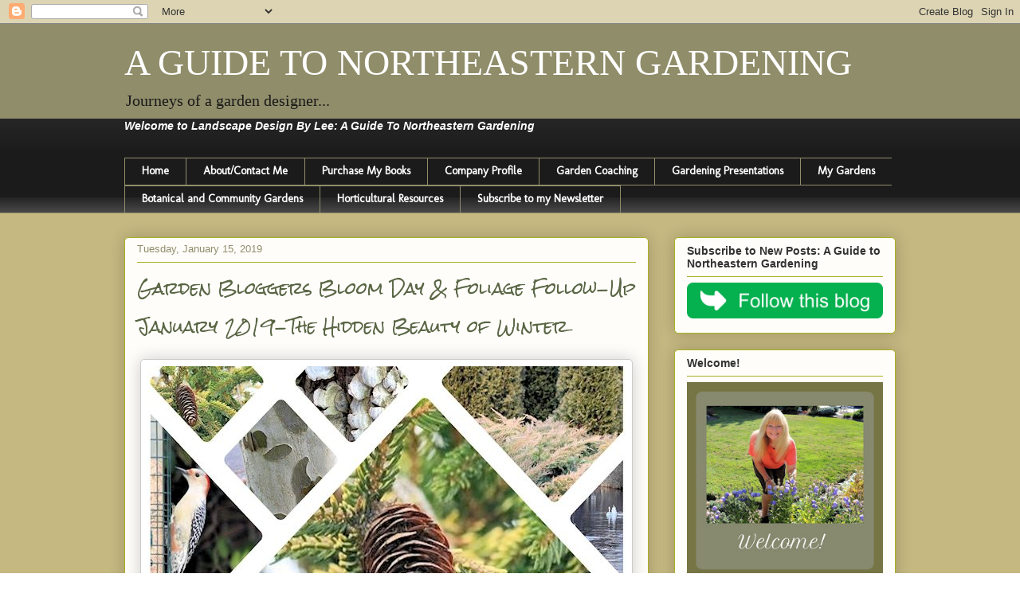

--- FILE ---
content_type: text/html; charset=UTF-8
request_url: https://landscapedesignbylee.blogspot.com/2019/01/
body_size: 37112
content:
<!DOCTYPE html>
<html class='v2' dir='ltr' lang='en'>
<head>
<link href='https://www.blogger.com/static/v1/widgets/335934321-css_bundle_v2.css' rel='stylesheet' type='text/css'/>
<meta content='width=1100' name='viewport'/>
<meta content='text/html; charset=UTF-8' http-equiv='Content-Type'/>
<meta content='blogger' name='generator'/>
<link href='https://landscapedesignbylee.blogspot.com/favicon.ico' rel='icon' type='image/x-icon'/>
<link href='https://landscapedesignbylee.blogspot.com/2019/01/' rel='canonical'/>
<link rel="alternate" type="application/atom+xml" title="A GUIDE TO NORTHEASTERN GARDENING - Atom" href="https://landscapedesignbylee.blogspot.com/feeds/posts/default" />
<link rel="alternate" type="application/rss+xml" title="A GUIDE TO NORTHEASTERN GARDENING - RSS" href="https://landscapedesignbylee.blogspot.com/feeds/posts/default?alt=rss" />
<link rel="service.post" type="application/atom+xml" title="A GUIDE TO NORTHEASTERN GARDENING - Atom" href="https://www.blogger.com/feeds/6239416285826090692/posts/default" />
<!--Can't find substitution for tag [blog.ieCssRetrofitLinks]-->
<meta content='GARDENING BLOG: Articles on general gardening, landscape design, gardening tips, planting, pruning, garden maintenance, specialty gardens and more.' name='description'/>
<meta content='https://landscapedesignbylee.blogspot.com/2019/01/' property='og:url'/>
<meta content='A GUIDE TO NORTHEASTERN GARDENING' property='og:title'/>
<meta content='GARDENING BLOG: Articles on general gardening, landscape design, gardening tips, planting, pruning, garden maintenance, specialty gardens and more.' property='og:description'/>
<title>A GUIDE TO NORTHEASTERN GARDENING: January 2019</title>
<style type='text/css'>@font-face{font-family:'Molengo';font-style:normal;font-weight:400;font-display:swap;src:url(//fonts.gstatic.com/s/molengo/v17/I_uuMpWeuBzZNBtQXb1akwKso5f4bA.woff2)format('woff2');unicode-range:U+0100-02BA,U+02BD-02C5,U+02C7-02CC,U+02CE-02D7,U+02DD-02FF,U+0304,U+0308,U+0329,U+1D00-1DBF,U+1E00-1E9F,U+1EF2-1EFF,U+2020,U+20A0-20AB,U+20AD-20C0,U+2113,U+2C60-2C7F,U+A720-A7FF;}@font-face{font-family:'Molengo';font-style:normal;font-weight:400;font-display:swap;src:url(//fonts.gstatic.com/s/molengo/v17/I_uuMpWeuBzZNBtQXbNakwKso5c.woff2)format('woff2');unicode-range:U+0000-00FF,U+0131,U+0152-0153,U+02BB-02BC,U+02C6,U+02DA,U+02DC,U+0304,U+0308,U+0329,U+2000-206F,U+20AC,U+2122,U+2191,U+2193,U+2212,U+2215,U+FEFF,U+FFFD;}@font-face{font-family:'Rock Salt';font-style:normal;font-weight:400;font-display:swap;src:url(//fonts.gstatic.com/s/rocksalt/v24/MwQ0bhv11fWD6QsAVOZrt0M6p7NGrQ.woff2)format('woff2');unicode-range:U+0000-00FF,U+0131,U+0152-0153,U+02BB-02BC,U+02C6,U+02DA,U+02DC,U+0304,U+0308,U+0329,U+2000-206F,U+20AC,U+2122,U+2191,U+2193,U+2212,U+2215,U+FEFF,U+FFFD;}</style>
<style id='page-skin-1' type='text/css'><!--
/*
-----------------------------------------------
Blogger Template Style
Name:     Awesome Inc.
Designer: Tina Chen
URL:      tinachen.org
----------------------------------------------- */
/* Content
----------------------------------------------- */
body {
font: normal normal 13px Arial, Tahoma, Helvetica, FreeSans, sans-serif;
color: #191919;
background: #ffffff url(//3.bp.blogspot.com/-Wd4YP2yQYyU/XaUM-Fkv5sI/AAAAAAAASNk/WY8B3hPWQEUsA7sVUQmuD8l9EON50kWzwCK4BGAYYCw/s1600/swatch.JPG) repeat scroll top left;
}
html body .content-outer {
min-width: 0;
max-width: 100%;
width: 100%;
}
a:link {
text-decoration: none;
color: #62704b;
}
a:visited {
text-decoration: none;
color: #aab123;
}
a:hover {
text-decoration: underline;
color: #aab123;
}
.body-fauxcolumn-outer .cap-top {
position: absolute;
z-index: 1;
height: 276px;
width: 100%;
background: transparent none repeat-x scroll top left;
_background-image: none;
}
/* Columns
----------------------------------------------- */
.content-inner {
padding: 0;
}
.header-inner .section {
margin: 0 16px;
}
.tabs-inner .section {
margin: 0 16px;
}
.main-inner {
padding-top: 30px;
}
.main-inner .column-center-inner,
.main-inner .column-left-inner,
.main-inner .column-right-inner {
padding: 0 5px;
}
*+html body .main-inner .column-center-inner {
margin-top: -30px;
}
#layout .main-inner .column-center-inner {
margin-top: 0;
}
/* Header
----------------------------------------------- */
.header-outer {
margin: 0 0 0 0;
background: #908d6a none repeat scroll 0 0;
}
.Header h1 {
font: normal normal 46px Georgia, Utopia, 'Palatino Linotype', Palatino, serif;
color: #ffffff;
text-shadow: 0 0 -1px #000000;
}
.Header h1 a {
color: #ffffff;
}
.Header .description {
font: normal normal 20px Georgia, Utopia, 'Palatino Linotype', Palatino, serif;
color: #191919;
}
.header-inner .Header .titlewrapper,
.header-inner .Header .descriptionwrapper {
padding-left: 0;
padding-right: 0;
margin-bottom: 0;
}
.header-inner .Header .titlewrapper {
padding-top: 22px;
}
/* Tabs
----------------------------------------------- */
.tabs-outer {
overflow: hidden;
position: relative;
background: #252525 url(//www.blogblog.com/1kt/awesomeinc/tabs_gradient_light.png) repeat scroll 0 0;
}
#layout .tabs-outer {
overflow: visible;
}
.tabs-cap-top, .tabs-cap-bottom {
position: absolute;
width: 100%;
border-top: 1px solid #908d6a;
}
.tabs-cap-bottom {
bottom: 0;
}
.tabs-inner .widget li a {
display: inline-block;
margin: 0;
padding: .6em 1.5em;
font: normal bold 14px Molengo;
color: #ffffff;
border-top: 1px solid #908d6a;
border-bottom: 1px solid #908d6a;
border-left: 1px solid #908d6a;
height: 16px;
line-height: 16px;
}
.tabs-inner .widget li:last-child a {
border-right: 1px solid #908d6a;
}
.tabs-inner .widget li.selected a, .tabs-inner .widget li a:hover {
background: #62704b url(//www.blogblog.com/1kt/awesomeinc/tabs_gradient_light.png) repeat-x scroll 0 -100px;
color: #ffffff;
}
/* Headings
----------------------------------------------- */
h2 {
font: normal bold 14px Arial, Tahoma, Helvetica, FreeSans, sans-serif;
color: #333333;
}
/* Widgets
----------------------------------------------- */
.main-inner .section {
margin: 0 27px;
padding: 0;
}
.main-inner .column-left-outer,
.main-inner .column-right-outer {
margin-top: 0;
}
#layout .main-inner .column-left-outer,
#layout .main-inner .column-right-outer {
margin-top: 0;
}
.main-inner .column-left-inner,
.main-inner .column-right-inner {
background: rgba(0, 0, 0, 0) none repeat 0 0;
-moz-box-shadow: 0 0 0 rgba(0, 0, 0, .2);
-webkit-box-shadow: 0 0 0 rgba(0, 0, 0, .2);
-goog-ms-box-shadow: 0 0 0 rgba(0, 0, 0, .2);
box-shadow: 0 0 0 rgba(0, 0, 0, .2);
-moz-border-radius: 5px;
-webkit-border-radius: 5px;
-goog-ms-border-radius: 5px;
border-radius: 5px;
}
#layout .main-inner .column-left-inner,
#layout .main-inner .column-right-inner {
margin-top: 0;
}
.sidebar .widget {
font: normal normal 14px Arial, Tahoma, Helvetica, FreeSans, sans-serif;
color: #333333;
}
.sidebar .widget a:link {
color: #2c351b;
}
.sidebar .widget a:visited {
color: #aab123;
}
.sidebar .widget a:hover {
color: #32d529;
}
.sidebar .widget h2 {
text-shadow: 0 0 -1px #000000;
}
.main-inner .widget {
background-color: #fefdfa;
border: 1px solid #a9b122;
padding: 0 15px 15px;
margin: 20px -16px;
-moz-box-shadow: 0 0 20px rgba(0, 0, 0, .2);
-webkit-box-shadow: 0 0 20px rgba(0, 0, 0, .2);
-goog-ms-box-shadow: 0 0 20px rgba(0, 0, 0, .2);
box-shadow: 0 0 20px rgba(0, 0, 0, .2);
-moz-border-radius: 5px;
-webkit-border-radius: 5px;
-goog-ms-border-radius: 5px;
border-radius: 5px;
}
.main-inner .widget h2 {
margin: 0 -0;
padding: .6em 0 .5em;
border-bottom: 1px solid rgba(0, 0, 0, 0);
}
.footer-inner .widget h2 {
padding: 0 0 .4em;
border-bottom: 1px solid rgba(0, 0, 0, 0);
}
.main-inner .widget h2 + div, .footer-inner .widget h2 + div {
border-top: 1px solid #a9b122;
padding-top: 8px;
}
.main-inner .widget .widget-content {
margin: 0 -0;
padding: 7px 0 0;
}
.main-inner .widget ul, .main-inner .widget #ArchiveList ul.flat {
margin: -8px -15px 0;
padding: 0;
list-style: none;
}
.main-inner .widget #ArchiveList {
margin: -8px 0 0;
}
.main-inner .widget ul li, .main-inner .widget #ArchiveList ul.flat li {
padding: .5em 15px;
text-indent: 0;
color: #666666;
border-top: 0 solid #a9b122;
border-bottom: 1px solid rgba(0, 0, 0, 0);
}
.main-inner .widget #ArchiveList ul li {
padding-top: .25em;
padding-bottom: .25em;
}
.main-inner .widget ul li:first-child, .main-inner .widget #ArchiveList ul.flat li:first-child {
border-top: none;
}
.main-inner .widget ul li:last-child, .main-inner .widget #ArchiveList ul.flat li:last-child {
border-bottom: none;
}
.post-body {
position: relative;
}
.main-inner .widget .post-body ul {
padding: 0 2.5em;
margin: .5em 0;
list-style: disc;
}
.main-inner .widget .post-body ul li {
padding: 0.25em 0;
margin-bottom: .25em;
color: #191919;
border: none;
}
.footer-inner .widget ul {
padding: 0;
list-style: none;
}
.widget .zippy {
color: #666666;
}
/* Posts
----------------------------------------------- */
body .main-inner .Blog {
padding: 0;
margin-bottom: 1em;
background-color: transparent;
border: none;
-moz-box-shadow: 0 0 0 rgba(0, 0, 0, 0);
-webkit-box-shadow: 0 0 0 rgba(0, 0, 0, 0);
-goog-ms-box-shadow: 0 0 0 rgba(0, 0, 0, 0);
box-shadow: 0 0 0 rgba(0, 0, 0, 0);
}
.main-inner .section:last-child .Blog:last-child {
padding: 0;
margin-bottom: 1em;
}
.main-inner .widget h2.date-header {
margin: 0 -15px 1px;
padding: 0 0 0 0;
font: normal normal 13px Arial, Tahoma, Helvetica, FreeSans, sans-serif;
color: #908d6a;
background: transparent none no-repeat scroll top left;
border-top: 0 solid #aab123;
border-bottom: 1px solid rgba(0, 0, 0, 0);
-moz-border-radius-topleft: 0;
-moz-border-radius-topright: 0;
-webkit-border-top-left-radius: 0;
-webkit-border-top-right-radius: 0;
border-top-left-radius: 0;
border-top-right-radius: 0;
position: static;
bottom: 100%;
right: 15px;
text-shadow: 0 0 -1px #000000;
}
.main-inner .widget h2.date-header span {
font: normal normal 13px Arial, Tahoma, Helvetica, FreeSans, sans-serif;
display: block;
padding: .5em 15px;
border-left: 0 solid #aab123;
border-right: 0 solid #aab123;
}
.date-outer {
position: relative;
margin: 30px 0 20px;
padding: 0 15px;
background-color: #fefdfa;
border: 1px solid #aab123;
-moz-box-shadow: 0 0 20px rgba(0, 0, 0, .2);
-webkit-box-shadow: 0 0 20px rgba(0, 0, 0, .2);
-goog-ms-box-shadow: 0 0 20px rgba(0, 0, 0, .2);
box-shadow: 0 0 20px rgba(0, 0, 0, .2);
-moz-border-radius: 5px;
-webkit-border-radius: 5px;
-goog-ms-border-radius: 5px;
border-radius: 5px;
}
.date-outer:first-child {
margin-top: 0;
}
.date-outer:last-child {
margin-bottom: 20px;
-moz-border-radius-bottomleft: 5px;
-moz-border-radius-bottomright: 5px;
-webkit-border-bottom-left-radius: 5px;
-webkit-border-bottom-right-radius: 5px;
-goog-ms-border-bottom-left-radius: 5px;
-goog-ms-border-bottom-right-radius: 5px;
border-bottom-left-radius: 5px;
border-bottom-right-radius: 5px;
}
.date-posts {
margin: 0 -0;
padding: 0 0;
clear: both;
}
.post-outer, .inline-ad {
border-top: 1px solid #aab123;
margin: 0 -0;
padding: 15px 0;
}
.post-outer {
padding-bottom: 10px;
}
.post-outer:first-child {
padding-top: 0;
border-top: none;
}
.post-outer:last-child, .inline-ad:last-child {
border-bottom: none;
}
.post-body {
position: relative;
}
.post-body img {
padding: 8px;
background: #ffffff;
border: 1px solid #cccccc;
-moz-box-shadow: 0 0 20px rgba(0, 0, 0, .2);
-webkit-box-shadow: 0 0 20px rgba(0, 0, 0, .2);
box-shadow: 0 0 20px rgba(0, 0, 0, .2);
-moz-border-radius: 5px;
-webkit-border-radius: 5px;
border-radius: 5px;
}
h3.post-title, h4 {
font: normal normal 20px Rock Salt;
color: #596544;
}
h3.post-title a {
font: normal normal 20px Rock Salt;
color: #596544;
}
h3.post-title a:hover {
color: #aab123;
text-decoration: underline;
}
.post-header {
margin: 0 0 1em;
}
.post-body {
line-height: 1.4;
}
.post-outer h2 {
color: #191919;
}
.post-footer {
margin: 1.5em 0 0;
}
#blog-pager {
padding: 15px;
font-size: 120%;
background-color: #fefdfa;
border: 1px solid #a9b122;
-moz-box-shadow: 0 0 20px rgba(0, 0, 0, .2);
-webkit-box-shadow: 0 0 20px rgba(0, 0, 0, .2);
-goog-ms-box-shadow: 0 0 20px rgba(0, 0, 0, .2);
box-shadow: 0 0 20px rgba(0, 0, 0, .2);
-moz-border-radius: 5px;
-webkit-border-radius: 5px;
-goog-ms-border-radius: 5px;
border-radius: 5px;
-moz-border-radius-topleft: 5px;
-moz-border-radius-topright: 5px;
-webkit-border-top-left-radius: 5px;
-webkit-border-top-right-radius: 5px;
-goog-ms-border-top-left-radius: 5px;
-goog-ms-border-top-right-radius: 5px;
border-top-left-radius: 5px;
border-top-right-radius-topright: 5px;
margin-top: 1em;
}
.blog-feeds, .post-feeds {
margin: 1em 0;
text-align: center;
color: #333333;
}
.blog-feeds a, .post-feeds a {
color: #2c351b;
}
.blog-feeds a:visited, .post-feeds a:visited {
color: #aab123;
}
.blog-feeds a:hover, .post-feeds a:hover {
color: #32d529;
}
.post-outer .comments {
margin-top: 2em;
}
/* Comments
----------------------------------------------- */
.comments .comments-content .icon.blog-author {
background-repeat: no-repeat;
background-image: url([data-uri]);
}
.comments .comments-content .loadmore a {
border-top: 1px solid #908d6a;
border-bottom: 1px solid #908d6a;
}
.comments .continue {
border-top: 2px solid #908d6a;
}
/* Footer
----------------------------------------------- */
.footer-outer {
margin: -20px 0 -1px;
padding: 20px 0 0;
color: #333333;
overflow: hidden;
}
.footer-fauxborder-left {
border-top: 1px solid #a9b122;
background: #908d6a none repeat scroll 0 0;
-moz-box-shadow: 0 0 20px rgba(0, 0, 0, .2);
-webkit-box-shadow: 0 0 20px rgba(0, 0, 0, .2);
-goog-ms-box-shadow: 0 0 20px rgba(0, 0, 0, .2);
box-shadow: 0 0 20px rgba(0, 0, 0, .2);
margin: 0 -20px;
}
/* Mobile
----------------------------------------------- */
body.mobile {
background-size: auto;
}
.mobile .body-fauxcolumn-outer {
background: transparent none repeat scroll top left;
}
*+html body.mobile .main-inner .column-center-inner {
margin-top: 0;
}
.mobile .main-inner .widget {
padding: 0 0 15px;
}
.mobile .main-inner .widget h2 + div,
.mobile .footer-inner .widget h2 + div {
border-top: none;
padding-top: 0;
}
.mobile .footer-inner .widget h2 {
padding: 0.5em 0;
border-bottom: none;
}
.mobile .main-inner .widget .widget-content {
margin: 0;
padding: 7px 0 0;
}
.mobile .main-inner .widget ul,
.mobile .main-inner .widget #ArchiveList ul.flat {
margin: 0 -15px 0;
}
.mobile .main-inner .widget h2.date-header {
right: 0;
}
.mobile .date-header span {
padding: 0.4em 0;
}
.mobile .date-outer:first-child {
margin-bottom: 0;
border: 1px solid #aab123;
-moz-border-radius-topleft: 5px;
-moz-border-radius-topright: 5px;
-webkit-border-top-left-radius: 5px;
-webkit-border-top-right-radius: 5px;
-goog-ms-border-top-left-radius: 5px;
-goog-ms-border-top-right-radius: 5px;
border-top-left-radius: 5px;
border-top-right-radius: 5px;
}
.mobile .date-outer {
border-color: #aab123;
border-width: 0 1px 1px;
}
.mobile .date-outer:last-child {
margin-bottom: 0;
}
.mobile .main-inner {
padding: 0;
}
.mobile .header-inner .section {
margin: 0;
}
.mobile .post-outer, .mobile .inline-ad {
padding: 5px 0;
}
.mobile .tabs-inner .section {
margin: 0 10px;
}
.mobile .main-inner .widget h2 {
margin: 0;
padding: 0;
}
.mobile .main-inner .widget h2.date-header span {
padding: 0;
}
.mobile .main-inner .widget .widget-content {
margin: 0;
padding: 7px 0 0;
}
.mobile #blog-pager {
border: 1px solid transparent;
background: #908d6a none repeat scroll 0 0;
}
.mobile .main-inner .column-left-inner,
.mobile .main-inner .column-right-inner {
background: rgba(0, 0, 0, 0) none repeat 0 0;
-moz-box-shadow: none;
-webkit-box-shadow: none;
-goog-ms-box-shadow: none;
box-shadow: none;
}
.mobile .date-posts {
margin: 0;
padding: 0;
}
.mobile .footer-fauxborder-left {
margin: 0;
border-top: inherit;
}
.mobile .main-inner .section:last-child .Blog:last-child {
margin-bottom: 0;
}
.mobile-index-contents {
color: #191919;
}
.mobile .mobile-link-button {
background: #62704b url(//www.blogblog.com/1kt/awesomeinc/tabs_gradient_light.png) repeat scroll 0 0;
}
.mobile-link-button a:link, .mobile-link-button a:visited {
color: #ffffff;
}
.mobile .tabs-inner .PageList .widget-content {
background: transparent;
border-top: 1px solid;
border-color: #908d6a;
color: #ffffff;
}
.mobile .tabs-inner .PageList .widget-content .pagelist-arrow {
border-left: 1px solid #908d6a;
}

--></style>
<style id='template-skin-1' type='text/css'><!--
body {
min-width: 1000px;
}
.content-outer, .content-fauxcolumn-outer, .region-inner {
min-width: 1000px;
max-width: 1000px;
_width: 1000px;
}
.main-inner .columns {
padding-left: 0;
padding-right: 310px;
}
.main-inner .fauxcolumn-center-outer {
left: 0;
right: 310px;
/* IE6 does not respect left and right together */
_width: expression(this.parentNode.offsetWidth -
parseInt("0") -
parseInt("310px") + 'px');
}
.main-inner .fauxcolumn-left-outer {
width: 0;
}
.main-inner .fauxcolumn-right-outer {
width: 310px;
}
.main-inner .column-left-outer {
width: 0;
right: 100%;
margin-left: -0;
}
.main-inner .column-right-outer {
width: 310px;
margin-right: -310px;
}
#layout {
min-width: 0;
}
#layout .content-outer {
min-width: 0;
width: 800px;
}
#layout .region-inner {
min-width: 0;
width: auto;
}
body#layout div.add_widget {
padding: 8px;
}
body#layout div.add_widget a {
margin-left: 32px;
}
--></style>
<style>
    body {background-image:url(\/\/3.bp.blogspot.com\/-Wd4YP2yQYyU\/XaUM-Fkv5sI\/AAAAAAAASNk\/WY8B3hPWQEUsA7sVUQmuD8l9EON50kWzwCK4BGAYYCw\/s1600\/swatch.JPG);}
    
@media (max-width: 200px) { body {background-image:url(\/\/3.bp.blogspot.com\/-Wd4YP2yQYyU\/XaUM-Fkv5sI\/AAAAAAAASNk\/WY8B3hPWQEUsA7sVUQmuD8l9EON50kWzwCK4BGAYYCw\/w200\/swatch.JPG);}}
@media (max-width: 400px) and (min-width: 201px) { body {background-image:url(\/\/3.bp.blogspot.com\/-Wd4YP2yQYyU\/XaUM-Fkv5sI\/AAAAAAAASNk\/WY8B3hPWQEUsA7sVUQmuD8l9EON50kWzwCK4BGAYYCw\/w400\/swatch.JPG);}}
@media (max-width: 800px) and (min-width: 401px) { body {background-image:url(\/\/3.bp.blogspot.com\/-Wd4YP2yQYyU\/XaUM-Fkv5sI\/AAAAAAAASNk\/WY8B3hPWQEUsA7sVUQmuD8l9EON50kWzwCK4BGAYYCw\/w800\/swatch.JPG);}}
@media (max-width: 1200px) and (min-width: 801px) { body {background-image:url(\/\/3.bp.blogspot.com\/-Wd4YP2yQYyU\/XaUM-Fkv5sI\/AAAAAAAASNk\/WY8B3hPWQEUsA7sVUQmuD8l9EON50kWzwCK4BGAYYCw\/w1200\/swatch.JPG);}}
/* Last tag covers anything over one higher than the previous max-size cap. */
@media (min-width: 1201px) { body {background-image:url(\/\/3.bp.blogspot.com\/-Wd4YP2yQYyU\/XaUM-Fkv5sI\/AAAAAAAASNk\/WY8B3hPWQEUsA7sVUQmuD8l9EON50kWzwCK4BGAYYCw\/w1600\/swatch.JPG);}}
  </style>
<link href='https://www.blogger.com/dyn-css/authorization.css?targetBlogID=6239416285826090692&amp;zx=e20fea83-e8b9-40a9-87fd-16773607a93a' media='none' onload='if(media!=&#39;all&#39;)media=&#39;all&#39;' rel='stylesheet'/><noscript><link href='https://www.blogger.com/dyn-css/authorization.css?targetBlogID=6239416285826090692&amp;zx=e20fea83-e8b9-40a9-87fd-16773607a93a' rel='stylesheet'/></noscript>
<meta name='google-adsense-platform-account' content='ca-host-pub-1556223355139109'/>
<meta name='google-adsense-platform-domain' content='blogspot.com'/>

<link rel="stylesheet" href="https://fonts.googleapis.com/css2?display=swap&family=Architects+Daughter&family=Open+Sans&family=PT+Serif&family=Montserrat&family=Dancing+Script&family=Titillium+Web&family=PT+Sans"></head>
<body class='loading variant-renewable'>
<div class='navbar section' id='navbar' name='Navbar'><div class='widget Navbar' data-version='1' id='Navbar1'><script type="text/javascript">
    function setAttributeOnload(object, attribute, val) {
      if(window.addEventListener) {
        window.addEventListener('load',
          function(){ object[attribute] = val; }, false);
      } else {
        window.attachEvent('onload', function(){ object[attribute] = val; });
      }
    }
  </script>
<div id="navbar-iframe-container"></div>
<script type="text/javascript" src="https://apis.google.com/js/platform.js"></script>
<script type="text/javascript">
      gapi.load("gapi.iframes:gapi.iframes.style.bubble", function() {
        if (gapi.iframes && gapi.iframes.getContext) {
          gapi.iframes.getContext().openChild({
              url: 'https://www.blogger.com/navbar/6239416285826090692?origin\x3dhttps://landscapedesignbylee.blogspot.com',
              where: document.getElementById("navbar-iframe-container"),
              id: "navbar-iframe"
          });
        }
      });
    </script><script type="text/javascript">
(function() {
var script = document.createElement('script');
script.type = 'text/javascript';
script.src = '//pagead2.googlesyndication.com/pagead/js/google_top_exp.js';
var head = document.getElementsByTagName('head')[0];
if (head) {
head.appendChild(script);
}})();
</script>
</div></div>
<div class='body-fauxcolumns'>
<div class='fauxcolumn-outer body-fauxcolumn-outer'>
<div class='cap-top'>
<div class='cap-left'></div>
<div class='cap-right'></div>
</div>
<div class='fauxborder-left'>
<div class='fauxborder-right'></div>
<div class='fauxcolumn-inner'>
</div>
</div>
<div class='cap-bottom'>
<div class='cap-left'></div>
<div class='cap-right'></div>
</div>
</div>
</div>
<div class='content'>
<div class='content-fauxcolumns'>
<div class='fauxcolumn-outer content-fauxcolumn-outer'>
<div class='cap-top'>
<div class='cap-left'></div>
<div class='cap-right'></div>
</div>
<div class='fauxborder-left'>
<div class='fauxborder-right'></div>
<div class='fauxcolumn-inner'>
</div>
</div>
<div class='cap-bottom'>
<div class='cap-left'></div>
<div class='cap-right'></div>
</div>
</div>
</div>
<div class='content-outer'>
<div class='content-cap-top cap-top'>
<div class='cap-left'></div>
<div class='cap-right'></div>
</div>
<div class='fauxborder-left content-fauxborder-left'>
<div class='fauxborder-right content-fauxborder-right'></div>
<div class='content-inner'>
<header>
<div class='header-outer'>
<div class='header-cap-top cap-top'>
<div class='cap-left'></div>
<div class='cap-right'></div>
</div>
<div class='fauxborder-left header-fauxborder-left'>
<div class='fauxborder-right header-fauxborder-right'></div>
<div class='region-inner header-inner'>
<div class='header section' id='header' name='Header'><div class='widget Header' data-version='1' id='Header1'>
<div id='header-inner'>
<div class='titlewrapper'>
<h1 class='title'>
<a href='https://landscapedesignbylee.blogspot.com/'>
A GUIDE TO NORTHEASTERN GARDENING
</a>
</h1>
</div>
<div class='descriptionwrapper'>
<p class='description'><span>Journeys of a garden designer...</span></p>
</div>
</div>
</div></div>
</div>
</div>
<div class='header-cap-bottom cap-bottom'>
<div class='cap-left'></div>
<div class='cap-right'></div>
</div>
</div>
</header>
<div class='tabs-outer'>
<div class='tabs-cap-top cap-top'>
<div class='cap-left'></div>
<div class='cap-right'></div>
</div>
<div class='fauxborder-left tabs-fauxborder-left'>
<div class='fauxborder-right tabs-fauxborder-right'></div>
<div class='region-inner tabs-inner'>
<div class='tabs section' id='crosscol' name='Cross-Column'><div class='widget Text' data-version='1' id='Text7'>
<div class='widget-content'>
<div><strong style="font-size: 110%;"><span style="color:#ffffff;"><i>Welcome to Landscape Design By Lee: A Guide To Northeastern Gardening </i></span></strong></div>
</div>
<div class='clear'></div>
</div></div>
<div class='tabs section' id='crosscol-overflow' name='Cross-Column 2'><div class='widget PageList' data-version='1' id='PageList1'>
<div class='widget-content'>
<ul>
<li>
<a href='https://landscapedesignbylee.blogspot.com/'>Home</a>
</li>
<li>
<a href='http://landscapedesignbylee.blogspot.com/p/about-me.html'>About/Contact Me</a>
</li>
<li>
<a href='https://www.amazon.com/kindle-dbs/entity/author/B00TNWAJ7A?_encoding=UTF8&node=283155&offset=0&pageSize=12&searchAlias=stripbooks&sort=author-sidecar-rank&page=1&langFilter=default#formatSelectorHeader'>Purchase My Books</a>
</li>
<li>
<a href='http://landscapedesignbylee.blogspot.com/p/helpful-tips.html'>Company Profile</a>
</li>
<li>
<a href='https://landscapedesignbylee.blogspot.com/p/garden-coaching.html'>Garden Coaching</a>
</li>
<li>
<a href='https://landscapedesignbylee.blogspot.com/p/speaking-engagements.html'>Gardening Presentations </a>
</li>
<li>
<a href='http://landscapedesignbylee.blogspot.com/p/garden-photos.html'>My Gardens</a>
</li>
<li>
<a href='http://landscapedesignbylee.blogspot.com/p/botanical-gardens-visited.html'>Botanical and Community Gardens </a>
</li>
<li>
<a href='https://landscapedesignbylee.blogspot.com/p/gardening-resources.html'>Horticultural Resources</a>
</li>
<li>
<a href='https://leemiller.substack.com/'>Subscribe to my Newsletter</a>
</li>
</ul>
<div class='clear'></div>
</div>
</div></div>
</div>
</div>
<div class='tabs-cap-bottom cap-bottom'>
<div class='cap-left'></div>
<div class='cap-right'></div>
</div>
</div>
<div class='main-outer'>
<div class='main-cap-top cap-top'>
<div class='cap-left'></div>
<div class='cap-right'></div>
</div>
<div class='fauxborder-left main-fauxborder-left'>
<div class='fauxborder-right main-fauxborder-right'></div>
<div class='region-inner main-inner'>
<div class='columns fauxcolumns'>
<div class='fauxcolumn-outer fauxcolumn-center-outer'>
<div class='cap-top'>
<div class='cap-left'></div>
<div class='cap-right'></div>
</div>
<div class='fauxborder-left'>
<div class='fauxborder-right'></div>
<div class='fauxcolumn-inner'>
</div>
</div>
<div class='cap-bottom'>
<div class='cap-left'></div>
<div class='cap-right'></div>
</div>
</div>
<div class='fauxcolumn-outer fauxcolumn-left-outer'>
<div class='cap-top'>
<div class='cap-left'></div>
<div class='cap-right'></div>
</div>
<div class='fauxborder-left'>
<div class='fauxborder-right'></div>
<div class='fauxcolumn-inner'>
</div>
</div>
<div class='cap-bottom'>
<div class='cap-left'></div>
<div class='cap-right'></div>
</div>
</div>
<div class='fauxcolumn-outer fauxcolumn-right-outer'>
<div class='cap-top'>
<div class='cap-left'></div>
<div class='cap-right'></div>
</div>
<div class='fauxborder-left'>
<div class='fauxborder-right'></div>
<div class='fauxcolumn-inner'>
</div>
</div>
<div class='cap-bottom'>
<div class='cap-left'></div>
<div class='cap-right'></div>
</div>
</div>
<!-- corrects IE6 width calculation -->
<div class='columns-inner'>
<div class='column-center-outer'>
<div class='column-center-inner'>
<div class='main section' id='main' name='Main'><div class='widget Blog' data-version='1' id='Blog1'>
<div class='blog-posts hfeed'>

          <div class="date-outer">
        
<h2 class='date-header'><span>Tuesday, January 15, 2019</span></h2>

          <div class="date-posts">
        
<div class='post-outer'>
<div class='post hentry uncustomized-post-template' itemprop='blogPost' itemscope='itemscope' itemtype='http://schema.org/BlogPosting'>
<meta content='https://blogger.googleusercontent.com/img/b/R29vZ2xl/AVvXsEggirxXQcd6HrBxgWUFUiz78wmPT1FsvR9RG1d8tOo9Wsrj53BawIuQT0ZoY359bgpNWgExGIDX1-AoUVK7WBHRALIUkxLt4KdanjSFoRzPnwbv_wfhJ4l_ZIKpo7mznpkBuviS7cI72KU/s1600/Untitled+collage+%25288%2529.jpg' itemprop='image_url'/>
<meta content='6239416285826090692' itemprop='blogId'/>
<meta content='4701206480907549465' itemprop='postId'/>
<a name='4701206480907549465'></a>
<h3 class='post-title entry-title' itemprop='name'>
<a href='https://landscapedesignbylee.blogspot.com/2019/01/garden-bloggers-bloom-day-foliage.html'>Garden Bloggers Bloom Day & Foliage Follow-Up January 2019-The Hidden Beauty of Winter</a>
</h3>
<div class='post-header'>
<div class='post-header-line-1'></div>
</div>
<div class='post-body entry-content' id='post-body-4701206480907549465' itemprop='articleBody'>
<div style="text-align: justify;">
<table align="center" cellpadding="0" cellspacing="0" class="tr-caption-container" style="margin-left: auto; margin-right: auto; text-align: center;"><tbody>
<tr><td style="text-align: center;"><a href="https://blogger.googleusercontent.com/img/b/R29vZ2xl/AVvXsEggirxXQcd6HrBxgWUFUiz78wmPT1FsvR9RG1d8tOo9Wsrj53BawIuQT0ZoY359bgpNWgExGIDX1-AoUVK7WBHRALIUkxLt4KdanjSFoRzPnwbv_wfhJ4l_ZIKpo7mznpkBuviS7cI72KU/s1600/Untitled+collage+%25288%2529.jpg" imageanchor="1" style="margin-left: auto; margin-right: auto;"><img border="0" data-original-height="812" data-original-width="600" src="https://blogger.googleusercontent.com/img/b/R29vZ2xl/AVvXsEggirxXQcd6HrBxgWUFUiz78wmPT1FsvR9RG1d8tOo9Wsrj53BawIuQT0ZoY359bgpNWgExGIDX1-AoUVK7WBHRALIUkxLt4KdanjSFoRzPnwbv_wfhJ4l_ZIKpo7mznpkBuviS7cI72KU/s1600/Untitled+collage+%25288%2529.jpg" /></a></td></tr>
<tr><td class="tr-caption" style="text-align: center;"><span style="font-family: &quot;trebuchet ms&quot; , sans-serif;">January Garden</span></td></tr>
</tbody></table>
<span style="font-family: &quot;trebuchet ms&quot; , sans-serif;">Welcome to my Long Island winter garden for the month of January. For this month's Garden Bloggers' Bloom Day and Foliage Follow-Up, I am going to step out of the box a bit and take you on stroll through my garden, then venture further beyond into the winter landscape.&nbsp;</span><span style="font-family: &quot;trebuchet ms&quot; , sans-serif;">On a winters walk, one can experience all the hidden treasures that nature has to offer. As an avid lifetime gardener, I always try to look for the beauty present in all seasons and even though the landscape has mostly gone to sleep for the winter months, there is still much to be seen. Let's take a stroll.</span><br />
<table cellpadding="0" cellspacing="0" class="tr-caption-container" style="margin-left: auto; margin-right: auto; text-align: center;"><tbody>
<tr><td style="text-align: center;"><a href="https://blogger.googleusercontent.com/img/b/R29vZ2xl/AVvXsEhmW8_HY9i8g9k5fZaSyfonENqWyzmVNcUj6xwHFHWC9yanhiRG7cpe17vqMo_iHoSXMXUrbAsWuZWL7WmaWBz_R8UbB5Mqn_-bYtFxrL3GOxrZ9DEbNO1kKztLpugwSHKNv4vnZdEdsvA/s1600/32.jpg" imageanchor="1" style="margin-left: auto; margin-right: auto;"><img border="0" data-original-height="800" data-original-width="600" src="https://blogger.googleusercontent.com/img/b/R29vZ2xl/AVvXsEhmW8_HY9i8g9k5fZaSyfonENqWyzmVNcUj6xwHFHWC9yanhiRG7cpe17vqMo_iHoSXMXUrbAsWuZWL7WmaWBz_R8UbB5Mqn_-bYtFxrL3GOxrZ9DEbNO1kKztLpugwSHKNv4vnZdEdsvA/s1600/32.jpg" /></a></td></tr>
<tr><td class="tr-caption" style="text-align: center;"><div style="text-align: justify;">
<span style="font-family: &quot;trebuchet ms&quot; , sans-serif; font-size: small;">Here is Weeping Pussy Willow, 'Gold Mop' Cypress and Juniperus 'Blue Star' leading from the patio to pool area, each supplying winter interest.</span></div>
</td></tr>
</tbody></table>
<table cellpadding="0" cellspacing="0" class="tr-caption-container" style="margin-left: auto; margin-right: auto; text-align: center;"><tbody>
<tr><td style="text-align: center;"><a href="https://blogger.googleusercontent.com/img/b/R29vZ2xl/AVvXsEgxTy9nB_nYU8PbhD65WiDrpyptje1yPQrUxDsSsiqNXVa3rDyTKdnVh0TGpBSwMzBeIQHeOUJQX6zonkMPE9rE9LA4bweOuKurWFObcpLCugZB-ZINh9cxBo9G1RN01eAK15eRgUCHWqM/s1600/spruce+cone2+.jpg" imageanchor="1" style="margin-left: auto; margin-right: auto;"><img border="0" data-original-height="400" data-original-width="600" src="https://blogger.googleusercontent.com/img/b/R29vZ2xl/AVvXsEgxTy9nB_nYU8PbhD65WiDrpyptje1yPQrUxDsSsiqNXVa3rDyTKdnVh0TGpBSwMzBeIQHeOUJQX6zonkMPE9rE9LA4bweOuKurWFObcpLCugZB-ZINh9cxBo9G1RN01eAK15eRgUCHWqM/s1600/spruce+cone2+.jpg" /></a></td></tr>
<tr><td class="tr-caption" style="text-align: center;"><span style="font-family: &quot;trebuchet ms&quot; , sans-serif; font-size: small;">Skyland's Oriental Spruce Seed Cones are lovely in January.</span></td></tr>
</tbody></table>
<table align="center" cellpadding="0" cellspacing="0" class="tr-caption-container" style="margin-left: auto; margin-right: auto; text-align: center;"><tbody>
<tr><td style="text-align: center;"><a href="https://blogger.googleusercontent.com/img/b/R29vZ2xl/AVvXsEiJtaZl3jpR0jpsb1kgMUDRtxP48PdxHNFNQCFpTI5-6cBABhZyMy39PC6Cp-RcfmKIOaR_geY8imlg-EOH1Kxj4yWmOwhsQ_ocEqu8-3CMCKYIuYC0wTJlea-KjLUC_T16_ka4dMqR_jA/s1600/Red+headed+Woodpecker+2.jpg" imageanchor="1" style="margin-left: auto; margin-right: auto;"><img border="0" data-original-height="400" data-original-width="600" src="https://blogger.googleusercontent.com/img/b/R29vZ2xl/AVvXsEiJtaZl3jpR0jpsb1kgMUDRtxP48PdxHNFNQCFpTI5-6cBABhZyMy39PC6Cp-RcfmKIOaR_geY8imlg-EOH1Kxj4yWmOwhsQ_ocEqu8-3CMCKYIuYC0wTJlea-KjLUC_T16_ka4dMqR_jA/s1600/Red+headed+Woodpecker+2.jpg" /></a></td></tr>
<tr><td class="tr-caption" style="text-align: center;"><span style="font-family: &quot;trebuchet ms&quot; , sans-serif; font-size: small;">A Red-bellied Woodpecker is a welcomed guest at the feeding station.</span></td></tr>
</tbody></table>
<table align="center" cellpadding="0" cellspacing="0" class="tr-caption-container" style="margin-left: auto; margin-right: auto; text-align: center;"><tbody>
<tr><td style="text-align: center;"><a href="https://blogger.googleusercontent.com/img/b/R29vZ2xl/AVvXsEibxJnw3uut4mUcAGa0NLKRvB0EviMCX0txLq5-uwOWHt7gXFanY0bcCmoqQvNwh0m07QkjgM2hGzCsseZ9EXT1vveW4cSldcmTSldICsEUd8ML4tyXgCc79GolcWTTMVm8fnTDqi-XBgw/s1600/birdbath.jpg" imageanchor="1" style="margin-left: auto; margin-right: auto;"><img border="0" data-original-height="400" data-original-width="600" src="https://blogger.googleusercontent.com/img/b/R29vZ2xl/AVvXsEibxJnw3uut4mUcAGa0NLKRvB0EviMCX0txLq5-uwOWHt7gXFanY0bcCmoqQvNwh0m07QkjgM2hGzCsseZ9EXT1vveW4cSldcmTSldICsEUd8ML4tyXgCc79GolcWTTMVm8fnTDqi-XBgw/s1600/birdbath.jpg" /></a></td></tr>
<tr><td class="tr-caption" style="text-align: center;"><span style="font-family: &quot;trebuchet ms&quot; , sans-serif; font-size: small;">The birdbath is waiting for visitors.</span></td></tr>
</tbody></table>
<table align="center" cellpadding="0" cellspacing="0" class="tr-caption-container" style="margin-left: auto; margin-right: auto; text-align: center;"><tbody>
<tr><td style="text-align: center;"><a href="https://blogger.googleusercontent.com/img/b/R29vZ2xl/AVvXsEgXgJvDmVn1A40cJDB5YYNQWOY-mYz0vkeeIRPrzN4bSS82qHlP4xCaAOW4Q2tcIgKIdRk4Gdd2-KH14klAmjVZB1A8F-eraCclsw9y_iUIbMWBgOZkvAZ6BD7GEVbKYs5Ak4asSt5FRXs/s1600/Mockingbird+in+Magnolia+Tree.jpg" imageanchor="1" style="margin-left: auto; margin-right: auto;"><img border="0" data-original-height="400" data-original-width="600" src="https://blogger.googleusercontent.com/img/b/R29vZ2xl/AVvXsEgXgJvDmVn1A40cJDB5YYNQWOY-mYz0vkeeIRPrzN4bSS82qHlP4xCaAOW4Q2tcIgKIdRk4Gdd2-KH14klAmjVZB1A8F-eraCclsw9y_iUIbMWBgOZkvAZ6BD7GEVbKYs5Ak4asSt5FRXs/s1600/Mockingbird+in+Magnolia+Tree.jpg" /></a></td></tr>
<tr><td class="tr-caption" style="text-align: center;"><span style="font-family: &quot;trebuchet ms&quot; , sans-serif; font-size: small;">A Mockingbird looks from above from the budding Magnolia tree.</span></td></tr>
</tbody></table>
<table cellpadding="0" cellspacing="0" class="tr-caption-container" style="margin-left: auto; margin-right: auto; text-align: center;"><tbody>
<tr><td style="text-align: center;"><a href="https://blogger.googleusercontent.com/img/b/R29vZ2xl/AVvXsEg8s5WN2gdllw0ku1dddWMRJuuWBIfYj4QjhHA3K7JTZsxxL5zGipPU5cuNe26EgtAxCfoEisFbKiBFel3T1Bry9FauvC3tj3eYHrLWSwfUE90tH4Q2km-8cIxeqv12fIoXloAXrD4TrmI/s1600/moss.jpg" imageanchor="1" style="margin-left: auto; margin-right: auto;"><img border="0" data-original-height="400" data-original-width="600" src="https://blogger.googleusercontent.com/img/b/R29vZ2xl/AVvXsEg8s5WN2gdllw0ku1dddWMRJuuWBIfYj4QjhHA3K7JTZsxxL5zGipPU5cuNe26EgtAxCfoEisFbKiBFel3T1Bry9FauvC3tj3eYHrLWSwfUE90tH4Q2km-8cIxeqv12fIoXloAXrD4TrmI/s1600/moss.jpg" /></a></td></tr>
<tr><td class="tr-caption" style="text-align: center;"><span style="font-family: &quot;trebuchet ms&quot; , sans-serif; font-size: small;">Even something as simple as Sweet Flag in front of Moss Covered Rock can be beautiful.</span></td></tr>
</tbody></table>
<table align="center" cellpadding="0" cellspacing="0" class="tr-caption-container" style="margin-left: auto; margin-right: auto; text-align: center;"><tbody>
<tr><td style="text-align: center;"><a href="https://blogger.googleusercontent.com/img/b/R29vZ2xl/AVvXsEjAy5hDpfDNlfG0zhFjYb2IfNVWXz7m1kDfwCkDiODZHN84_aTPLJtp3pqffsw4Z9tb6JtybdDyLqkZcbfQH4Vusq3hZSJ032668bKCHf3GUwLbB2IYdIk2dwb0wZ2QHWU96HES39dU_HE/s1600/30.jpg" imageanchor="1" style="margin-left: auto; margin-right: auto;"><span style="font-family: &quot;trebuchet ms&quot; , sans-serif;"><img border="0" data-original-height="800" data-original-width="600" src="https://blogger.googleusercontent.com/img/b/R29vZ2xl/AVvXsEjAy5hDpfDNlfG0zhFjYb2IfNVWXz7m1kDfwCkDiODZHN84_aTPLJtp3pqffsw4Z9tb6JtybdDyLqkZcbfQH4Vusq3hZSJ032668bKCHf3GUwLbB2IYdIk2dwb0wZ2QHWU96HES39dU_HE/s1600/30.jpg" /></span></a></td></tr>
<tr><td class="tr-caption" style="text-align: center;"><div style="text-align: justify;">
<span style="font-family: &quot;trebuchet ms&quot; , sans-serif; font-size: small;">Even the bronzing of Western Arborvitae foliage with Golden Sedge and Azalea (Right) provides color in winter.</span></div>
</td></tr>
</tbody></table>
<table align="center" cellpadding="0" cellspacing="0" class="tr-caption-container" style="margin-left: auto; margin-right: auto; text-align: center;"><tbody>
<tr><td style="text-align: center;"><a href="https://blogger.googleusercontent.com/img/b/R29vZ2xl/AVvXsEgp2tHpriCv9KHjbUmUKOm_HfBntA1WbzmE_rQ-HfuJ6IVCGywt3fcx35BEda069shLG5lfhNPSu-PRt71krn7XPosicTD_mnziz4DBdyjx3ko0CNZ4BUmm2rpFff8kD7QyjBRrE5ya9lg/s1600/33.jpg" imageanchor="1" style="margin-left: auto; margin-right: auto;"><img border="0" data-original-height="800" data-original-width="600" src="https://blogger.googleusercontent.com/img/b/R29vZ2xl/AVvXsEgp2tHpriCv9KHjbUmUKOm_HfBntA1WbzmE_rQ-HfuJ6IVCGywt3fcx35BEda069shLG5lfhNPSu-PRt71krn7XPosicTD_mnziz4DBdyjx3ko0CNZ4BUmm2rpFff8kD7QyjBRrE5ya9lg/s1600/33.jpg" /></a></td></tr>
<tr><td class="tr-caption" style="text-align: center;"><div style="text-align: justify;">
<span style="font-family: &quot;trebuchet ms&quot; , sans-serif; font-size: small;">Dwarf Golden Hinoki Cypress and Blue Globe Spruce at Pool Garden with Skyland's Oriental Spruce and Weeping Norway Spruce in the backdrop add evergreen winter interest.</span></div>
</td></tr>
</tbody></table>
<span style="font-family: &quot;trebuchet ms&quot; , sans-serif;">
<table align="center" cellpadding="0" cellspacing="0" class="tr-caption-container" style="margin-left: auto; margin-right: auto; text-align: center;"><tbody>
<tr><td style="text-align: center;"><a href="https://blogger.googleusercontent.com/img/b/R29vZ2xl/AVvXsEjPwnAwgoAq1s3h7H-8O0xIB2Oz6XnEkAKC_wJUz5lTciaiY_rVNNyd6loHsI0fuzXFwx6nxG5acOQTDVVW64XKMGiNVUPcis4zeDfIS4afJy9dFvArsJ2VOCuvkAw9_rJmkUbdRwhz690/s1600/holly+berries+2.jpg" imageanchor="1" style="margin-left: auto; margin-right: auto;"><img border="0" data-original-height="400" data-original-width="600" src="https://blogger.googleusercontent.com/img/b/R29vZ2xl/AVvXsEjPwnAwgoAq1s3h7H-8O0xIB2Oz6XnEkAKC_wJUz5lTciaiY_rVNNyd6loHsI0fuzXFwx6nxG5acOQTDVVW64XKMGiNVUPcis4zeDfIS4afJy9dFvArsJ2VOCuvkAw9_rJmkUbdRwhz690/s1600/holly+berries+2.jpg" /></a></td></tr>
<tr><td class="tr-caption" style="text-align: center;"><span style="font-family: &quot;trebuchet ms&quot; , sans-serif; font-size: small;">Nellie Stevens Holly displays bright red berries, which are enjoyed by wintering birds.</span></td></tr>
</tbody></table>
<table align="center" cellpadding="0" cellspacing="0" class="tr-caption-container" style="margin-left: auto; margin-right: auto; text-align: center;"><tbody>
<tr><td style="text-align: center;"><a href="https://blogger.googleusercontent.com/img/b/R29vZ2xl/AVvXsEglY6oE6A3IIPsurP7hMclNx72VP18sJofKZUgvfuSqn0drfaOr40H_K5c1tja7xxnBfWId5Uq3QE6bd2GD7JQBKINbsAZpDXSEW2an5YStb_t086XY2zyozQ_ALU0KLp2vmPHC6LjNMpc/s1600/hellebore+bud+Shooting+Star.jpg" imageanchor="1" style="margin-left: auto; margin-right: auto;"><img border="0" data-original-height="400" data-original-width="600" src="https://blogger.googleusercontent.com/img/b/R29vZ2xl/AVvXsEglY6oE6A3IIPsurP7hMclNx72VP18sJofKZUgvfuSqn0drfaOr40H_K5c1tja7xxnBfWId5Uq3QE6bd2GD7JQBKINbsAZpDXSEW2an5YStb_t086XY2zyozQ_ALU0KLp2vmPHC6LjNMpc/s1600/hellebore+bud+Shooting+Star.jpg" /></a></td></tr>
<tr><td class="tr-caption" style="text-align: center;"><span style="font-family: &quot;trebuchet ms&quot; , sans-serif; font-size: small;">Hellebore 'Shooting Star' Buds are forming for winter blooms.</span><br />
<span style="font-family: &quot;trebuchet ms&quot; , sans-serif;"></span></td></tr>
</tbody></table>
</span><br />
<table align="center" cellpadding="0" cellspacing="0" class="tr-caption-container" style="margin-left: auto; margin-right: auto; text-align: center;"><tbody>
<tr><td style="text-align: center;"><a href="https://blogger.googleusercontent.com/img/b/R29vZ2xl/AVvXsEhw8n5HBxjko45tXzSupwbrC52Eqy-JYOwV_BGhTOpzlH_fEaTeAAl6aur_Ig9-u2ehv594H52urAnvuoYDaFhYRbyq17LCuX0lnnEdXEsjITmlRn0nHiTlqCcWqviud48zLhExhjJj-f0/s1600/4+birch+2.jpg" imageanchor="1" style="margin-left: auto; margin-right: auto;"><img border="0" data-original-height="800" data-original-width="600" src="https://blogger.googleusercontent.com/img/b/R29vZ2xl/AVvXsEhw8n5HBxjko45tXzSupwbrC52Eqy-JYOwV_BGhTOpzlH_fEaTeAAl6aur_Ig9-u2ehv594H52urAnvuoYDaFhYRbyq17LCuX0lnnEdXEsjITmlRn0nHiTlqCcWqviud48zLhExhjJj-f0/s1600/4+birch+2.jpg" /></a></td></tr>
<tr><td class="tr-caption" style="text-align: center;"><span style="font-family: &quot;trebuchet ms&quot; , sans-serif;">Birch Trees</span></td></tr>
</tbody></table>
<div style="text-align: justify;">
<span style="font-family: &quot;trebuchet ms&quot; , sans-serif;">I cannot remember such a mild start to January for quite some time. It has been a bit of a roller coaster ride with temperatures fluctuating from the 50's some days to 30's the next,&nbsp;</span><span style="font-family: &quot;trebuchet ms&quot; , sans-serif;">so there have been warmer days here and there for walks around the community. Within walking distance from my home is a wetland area that is part of the Town of Islip (Suffolk County, Long Island, New York) Open-Space Preservation Program. Since the late 1990's, Suffolk County legislature has put aside greater funding for the preservation of over&nbsp;</span><span style="color: #333333; font-family: &quot;trebuchet ms&quot; , sans-serif;">12,000 acres of natural area on the island and continues to protect our natural resources to this day. I must say that I am proud to be a member of a community that values saving the natural habitat of many a&nbsp;species.</span><span style="color: #333333; font-family: &quot;trebuchet ms&quot; , sans-serif;">&nbsp;Come along!&nbsp;</span><span style="font-family: &quot;trebuchet ms&quot; , sans-serif;">The first encounter that gets my attention are these Birch trees with their beautiful white bark, which is striking in winter.</span></div>
<div style="text-align: justify;">
<span style="font-family: &quot;trebuchet ms&quot; , sans-serif;"><span style="font-family: &quot;trebuchet ms&quot; , sans-serif;"></span></span></div>
<span style="font-family: &quot;trebuchet ms&quot; , sans-serif;">
<table align="center" cellpadding="0" cellspacing="0" class="tr-caption-container" style="margin-left: auto; margin-right: auto; text-align: center;"><tbody>
<tr><td style="text-align: center;"><a href="https://blogger.googleusercontent.com/img/b/R29vZ2xl/AVvXsEjynVc4CajmahFUXFyZcsMyHzYMHHJ1Uik8HKL9INFBmHxM78gzBKFTJ3Us-wyFkFauH6QOG7NbENgkfrW2d7QAnUZWvQxbicb-8aXEaiOXSmEliC3X22xNQhWLeqiUo_tInTH9OiAzJxE/s1600/6+holly+berries.jpg" imageanchor="1" style="margin-left: auto; margin-right: auto;"><img border="0" data-original-height="450" data-original-width="600" src="https://blogger.googleusercontent.com/img/b/R29vZ2xl/AVvXsEjynVc4CajmahFUXFyZcsMyHzYMHHJ1Uik8HKL9INFBmHxM78gzBKFTJ3Us-wyFkFauH6QOG7NbENgkfrW2d7QAnUZWvQxbicb-8aXEaiOXSmEliC3X22xNQhWLeqiUo_tInTH9OiAzJxE/s1600/6+holly+berries.jpg" /></a></td></tr>
<tr><td class="tr-caption" style="text-align: center;"><span style="font-family: &quot;trebuchet ms&quot; , sans-serif;">Holly Berries</span></td></tr>
</tbody></table>
</span><br />
<div style="text-align: justify;">
<span style="font-family: &quot;trebuchet ms&quot; , sans-serif;"><span style="font-family: &quot;trebuchet ms&quot; , sans-serif;"><span style="font-family: &quot;trebuchet ms&quot; , sans-serif;"><span style="font-family: &quot;trebuchet ms&quot; , sans-serif;"><span style="font-family: &quot;trebuchet ms&quot; , sans-serif;"><span style="font-family: &quot;trebuchet ms&quot; , sans-serif;">Holly berries appear bright red in winter and are a favorite food of American robins, cedar waxwings, eastern bluebirds, hermit thrush, northern mockingbirds and gray catbirds.</span><span style="background-color: white; font-family: &quot;trebuchet ms&quot; , sans-serif;">&nbsp;</span></span></span></span></span></span></div>
<span style="font-family: &quot;trebuchet ms&quot; , sans-serif;">
<span style="font-family: &quot;trebuchet ms&quot; , sans-serif;">
<span style="font-family: &quot;trebuchet ms&quot; , sans-serif;"><span style="font-family: &quot;trebuchet ms&quot; , sans-serif;"><table cellpadding="0" cellspacing="0" class="tr-caption-container" style="margin-left: auto; margin-right: auto; text-align: center;"><tbody>
<tr><td style="text-align: center;"><a href="https://blogger.googleusercontent.com/img/b/R29vZ2xl/AVvXsEhJl_BZgTHOSSxa56uIOdQDHke-1pWDhBFgk3fi1PJi_OIcpKG8y79SMkYF2OO14Dqgq-0raAo2f2sCPJ-UVxNc5ML4nHR07-a_oKPV5ZgPNFjX_WDd6ku4GLFUCzHq3ngQttnwfnMluIg/s1600/11+swans.jpg" imageanchor="1" style="margin-left: auto; margin-right: auto;"><img border="0" data-original-height="800" data-original-width="600" src="https://blogger.googleusercontent.com/img/b/R29vZ2xl/AVvXsEhJl_BZgTHOSSxa56uIOdQDHke-1pWDhBFgk3fi1PJi_OIcpKG8y79SMkYF2OO14Dqgq-0raAo2f2sCPJ-UVxNc5ML4nHR07-a_oKPV5ZgPNFjX_WDd6ku4GLFUCzHq3ngQttnwfnMluIg/s1600/11+swans.jpg" /></a></td></tr>
<tr><td class="tr-caption" style="text-align: justify;"><div style="text-align: center;">
<span style="font-family: &quot;trebuchet ms&quot; , sans-serif;">Swans at Mill Pond</span></div>
</td></tr>
</tbody></table>
</span></span></span></span><br />
<div style="text-align: justify;">
<span style="font-family: &quot;trebuchet ms&quot; , sans-serif;"><span style="font-family: &quot;trebuchet ms&quot; , sans-serif;"><span style="font-family: &quot;trebuchet ms&quot; , sans-serif;"><span style="font-family: &quot;trebuchet ms&quot; , sans-serif;">Mill pond is part of the Brown's River Estuary System, which is a shallow three foot deep pond located on the north side of Montauk Highway just east of the Long Island Railroad overpass in the town of Sayville. The six acre pond is the home to Largemouth bass, sunfish and many other inhabitants including ducks and swans. The pond is a seasonal migratory stopover for many species of wildlife.</span></span></span></span></div>
<span style="font-family: &quot;trebuchet ms&quot; , sans-serif;"><span style="font-family: &quot;trebuchet ms&quot; , sans-serif;">
<span style="font-family: &quot;trebuchet ms&quot; , sans-serif;"><span style="font-family: &quot;trebuchet ms&quot; , sans-serif;"><span style="font-family: &quot;trebuchet ms&quot; , sans-serif;"><span style="font-family: &quot;trebuchet ms&quot; , sans-serif; text-align: justify;"><span style="font-family: &quot;trebuchet ms&quot; , sans-serif;"></span></span><table cellpadding="0" cellspacing="0" class="tr-caption-container" style="margin-left: auto; margin-right: auto; text-align: center;"><tbody>
<tr><td style="text-align: center;"><a href="https://blogger.googleusercontent.com/img/b/R29vZ2xl/AVvXsEgJFXJNIjKwUMjA1RTuQ2TddNdWIZNxuw3tRvkPp2X7wWQgnZIEJjjtSMq0at0bk90dunivsrhsYlJy36B1yC8tgUNKFSfC_VfbBJXsD-HJ1HAsrBu7jBX6S42SreePUOkKMIFpmMI8leQ/s1600/12+lichens+2.jpg" imageanchor="1" style="margin-left: auto; margin-right: auto;"><img border="0" data-original-height="800" data-original-width="600" src="https://blogger.googleusercontent.com/img/b/R29vZ2xl/AVvXsEgJFXJNIjKwUMjA1RTuQ2TddNdWIZNxuw3tRvkPp2X7wWQgnZIEJjjtSMq0at0bk90dunivsrhsYlJy36B1yC8tgUNKFSfC_VfbBJXsD-HJ1HAsrBu7jBX6S42SreePUOkKMIFpmMI8leQ/s1600/12+lichens+2.jpg" /></a></td></tr>
<tr><td class="tr-caption" style="text-align: center;"><span style="font-family: &quot;trebuchet ms&quot; , sans-serif;">Shelf (Bracket) Fungi</span></td></tr>
</tbody></table>
</span></span></span></span></span><br />
<div style="text-align: justify;">
<span style="font-family: &quot;trebuchet ms&quot; , sans-serif;"><span style="font-family: &quot;trebuchet ms&quot; , sans-serif;"><span style="font-family: &quot;trebuchet ms&quot; , sans-serif;">These shelf (bracket) fungi are commonly found growing on rotting trees or fallen logs in moist woodlands. The sporophores can produce specimens growing up to 16 inches or more in diameter. There are many variations in color on these shelf (bracket) fungi. Although their appearance does signal the eventual demise of the tree, their interesting structure almost looks like artwork.<span style="text-align: start;">&nbsp;</span></span></span></span></div>
<span style="font-family: &quot;trebuchet ms&quot; , sans-serif;"><span style="font-family: &quot;trebuchet ms&quot; , sans-serif;">
</span></span>
<span style="font-family: &quot;trebuchet ms&quot; , sans-serif;">
<span style="font-family: &quot;trebuchet ms&quot; , sans-serif;"><span style="font-family: &quot;trebuchet ms&quot; , sans-serif;">
<table cellpadding="0" cellspacing="0" class="tr-caption-container" style="font-family: &quot;trebuchet ms&quot;, sans-serif; margin-left: auto; margin-right: auto; text-align: center;"><tbody>
<tr><td style="text-align: center;"><a href="https://blogger.googleusercontent.com/img/b/R29vZ2xl/AVvXsEiq6D3XjmpJRj9GWbQzktKuUshfotvgP2crYKblFutOCbZnVFcSISOE7jSYESUdqDAeUoH-LlYG2uSSWZgzyVqwqgZx_Z7SjMdxtQCxh70AHDAIz2y2gopsUCjclhSNOYrP4TaHg41a3NY/s1600/19+pine.jpg" imageanchor="1" style="margin-left: auto; margin-right: auto;"><img border="0" data-original-height="450" data-original-width="600" src="https://blogger.googleusercontent.com/img/b/R29vZ2xl/AVvXsEiq6D3XjmpJRj9GWbQzktKuUshfotvgP2crYKblFutOCbZnVFcSISOE7jSYESUdqDAeUoH-LlYG2uSSWZgzyVqwqgZx_Z7SjMdxtQCxh70AHDAIz2y2gopsUCjclhSNOYrP4TaHg41a3NY/s1600/19+pine.jpg" /></a></td></tr>
<tr><td class="tr-caption" style="text-align: center;"><span style="font-family: &quot;trebuchet ms&quot; , sans-serif;">Pine Needles</span></td></tr>
</tbody></table>
</span></span></span><br />
<div style="text-align: justify;">
<span style="font-family: &quot;trebuchet ms&quot; , sans-serif;"><span style="font-family: &quot;trebuchet ms&quot; , sans-serif;"><span style="font-family: &quot;trebuchet ms&quot; , sans-serif;"><span style="font-family: &quot;trebuchet ms&quot; , sans-serif;">Eastern white pine is a native to the northeastern United States and originally covered much of the north-central and eastern&nbsp;</span><span style="font-family: &quot;trebuchet ms&quot; , sans-serif;">forests</span><span style="font-family: &quot;trebuchet ms&quot; , sans-serif;">&nbsp;of&nbsp;</span><span style="font-family: &quot;trebuchet ms&quot; , sans-serif;">North America. Pines provide a habitat for a number of woodland creatures.</span></span></span></span></div>
<span style="font-family: &quot;trebuchet ms&quot; , sans-serif;"><span style="font-family: &quot;trebuchet ms&quot; , sans-serif;">
<span style="font-family: &quot;trebuchet ms&quot; , sans-serif;">
<span style="font-family: &quot;trebuchet ms&quot; , sans-serif;"><span style="font-family: &quot;trebuchet ms&quot; , sans-serif;"><span style="font-family: &quot;trebuchet ms&quot; , sans-serif; text-align: justify;">
</span><span style="font-family: &quot;trebuchet ms&quot; , sans-serif;"><span style="font-family: &quot;trebuchet ms&quot; , sans-serif;"><span style="font-family: &quot;trebuchet ms&quot; , sans-serif;"><table align="center" cellpadding="0" cellspacing="0" class="tr-caption-container" style="margin-left: auto; margin-right: auto; text-align: center;"><tbody>
<tr><td style="text-align: center;"><a href="https://blogger.googleusercontent.com/img/b/R29vZ2xl/AVvXsEi8C9JGTj-YdMvfFNLmRhgfJM5RQNsSSZwWPqqSq_xni1bOKpUtfev_YGXZjeJ8J6c8XvSBe8QqN2HBGzALO6uSiBYY6ZCFDzn6z4kfjNo8WxqDg34klsoGP97dmAEfA8rDwjSBH07RezQ/s1600/20+rose+of+sharon+seed+pod.2+jpg.jpg" imageanchor="1" style="margin-left: auto; margin-right: auto;"><img border="0" data-original-height="460" data-original-width="600" src="https://blogger.googleusercontent.com/img/b/R29vZ2xl/AVvXsEi8C9JGTj-YdMvfFNLmRhgfJM5RQNsSSZwWPqqSq_xni1bOKpUtfev_YGXZjeJ8J6c8XvSBe8QqN2HBGzALO6uSiBYY6ZCFDzn6z4kfjNo8WxqDg34klsoGP97dmAEfA8rDwjSBH07RezQ/s1600/20+rose+of+sharon+seed+pod.2+jpg.jpg" /></a></td></tr>
<tr><td class="tr-caption" style="text-align: center;"><span style="font-family: &quot;trebuchet ms&quot; , sans-serif;">Rose of Sharon Seed Pod</span></td></tr>
</tbody></table>
</span></span></span></span></span></span></span></span><br />
<div style="text-align: justify;">
<span style="font-family: &quot;trebuchet ms&quot; , sans-serif;"><span style="font-family: &quot;trebuchet ms&quot; , sans-serif;"><span style="font-family: &quot;trebuchet ms&quot; , sans-serif;"><span style="font-family: &quot;trebuchet ms&quot; , sans-serif;">Rose of Sharon (Hibiscus syriacus)&nbsp;is a profusely flowering member of the hibiscus family which is hardy in USDA zones 5-8. The flowers turn into seed pods which become brown and dry when they are ripe. The pods will then split open to disperse their seeds, leaving the winter interest seen here.</span></span></span></span></div>
<span style="font-family: &quot;trebuchet ms&quot; , sans-serif;"><span style="font-family: &quot;trebuchet ms&quot; , sans-serif;">
</span></span>
<span style="font-family: &quot;trebuchet ms&quot; , sans-serif;">
<span style="font-family: &quot;trebuchet ms&quot; , sans-serif;"><span style="font-family: &quot;trebuchet ms&quot; , sans-serif;">
</span></span>
<span style="font-family: &quot;trebuchet ms&quot; , sans-serif;">
<span style="font-family: &quot;trebuchet ms&quot; , sans-serif;"><table align="center" cellpadding="0" cellspacing="0" class="tr-caption-container" style="margin-left: auto; margin-right: auto; text-align: center;"><tbody>
<tr><td style="text-align: center;"><a href="https://blogger.googleusercontent.com/img/b/R29vZ2xl/AVvXsEg4UxPfnzkzxWNXMjaxMszHfFYMbM8X7XHmyOT_U0njKUu2gfwYc-CqjhRrZVBBDjYK5P4qpb8Mkwlsza2zDyilX-0Mi_H-Z7PTSxLiXJBQJ9kVCFMgLo5VSuh8UKyVZXlHEUkbxCKmarg/s1600/tree.jpg" imageanchor="1" style="margin-left: auto; margin-right: auto;"><img border="0" data-original-height="800" data-original-width="600" src="https://blogger.googleusercontent.com/img/b/R29vZ2xl/AVvXsEg4UxPfnzkzxWNXMjaxMszHfFYMbM8X7XHmyOT_U0njKUu2gfwYc-CqjhRrZVBBDjYK5P4qpb8Mkwlsza2zDyilX-0Mi_H-Z7PTSxLiXJBQJ9kVCFMgLo5VSuh8UKyVZXlHEUkbxCKmarg/s1600/tree.jpg" /></a></td></tr>
<tr><td class="tr-caption" style="text-align: center;"><span style="font-family: &quot;trebuchet ms&quot; , sans-serif;">American Sycamore Tree Bark</span></td></tr>
</tbody></table>
</span></span></span><br />
<div style="text-align: justify;">
<span style="font-family: &quot;trebuchet ms&quot; , sans-serif;"><span style="font-family: &quot;trebuchet ms&quot; , sans-serif;">American S</span><span style="font-family: &quot;trebuchet ms&quot; , sans-serif;">ycamore is known for its lovely bark and production of round seed balls in late autumn that hang from the smaller branches. Did you know that&nbsp;</span></span><span style="font-family: &quot;trebuchet ms&quot; , sans-serif;"><span style="background-color: white; color: #222222; text-align: left;">the&nbsp;</span><span style="background-color: white; color: #222222; text-align: left;">sycamore tree</span><span style="background-color: white; color: #222222; text-align: left;">&nbsp;is considered&nbsp;</span><span style="background-color: white; color: #222222; text-align: left;">as a symbol of protection and hope? In many areas of the world it is also looked upon as a symbol of</span><span style="background-color: white; color: #222222; text-align: left;">&nbsp;strength, eternity, and divinity.</span><span class="ILfuVd" style="background-color: white; color: #222222; line-height: 1.375; text-align: left;"><span class="e24Kjd" style="padding: 0px 8px 0px 0px;">&nbsp;The wood of the American&nbsp;sycamore has a variety of uses,</span></span></span><span style="background-color: white; color: #222222; font-family: &quot;trebuchet ms&quot; , sans-serif; text-align: left;">including lumber, paneling, interior trim, furniture parts and butcher blocks. The inner bark has been known to treat dysentery, colds, lung ailments and cough.&nbsp;</span></div>
<span style="font-family: &quot;trebuchet ms&quot; , sans-serif;"><span style="font-family: &quot;trebuchet ms&quot; , sans-serif;">
</span></span>

<span style="font-family: &quot;trebuchet ms&quot; , sans-serif;"><span style="font-family: &quot;trebuchet ms&quot; , sans-serif;">
</span></span>
<span style="font-family: &quot;trebuchet ms&quot; , sans-serif;"><span style="font-family: &quot;trebuchet ms&quot; , sans-serif;">
<span style="font-family: &quot;trebuchet ms&quot; , sans-serif;">
<span style="font-family: &quot;trebuchet ms&quot; , sans-serif;"><span 5-9.="" a="" america.="" american="" are="" areas="" deciduous="" eastern="" genus="" hardy="" in="" is="" liquidambar="" native="" nbsp="" north="" of="" span="" style="font-family: &quot;trebuchet ms&quot; , sans-serif;" sweetgum="" temperate="" the="" they="" to="" tree="" zones="">
</span></span><span style="font-family: &quot;trebuchet ms&quot; , sans-serif;"><table align="center" cellpadding="0" cellspacing="0" class="tr-caption-container" style="margin-left: auto; margin-right: auto; text-align: center;"><tbody>
<tr><td style="text-align: center;"><a href="https://blogger.googleusercontent.com/img/b/R29vZ2xl/AVvXsEhe5WnGJC-FgoyMvqkkCHDvxXnJPssyQ5mBsF-6E4sgYT7LyTirPlXGS9v9UG9CCmFDxe-XsJ6HZr7xMraJWVq5VFMWWbkcZDsX9Jjbq79a2_X2YokpLiKYz733nnApo7sfBGg6gPFiAxk/s1600/22+sweetgum+seed+pod+2.jpg" imageanchor="1" style="margin-left: auto; margin-right: auto;"><img border="0" data-original-height="460" data-original-width="600" src="https://blogger.googleusercontent.com/img/b/R29vZ2xl/AVvXsEhe5WnGJC-FgoyMvqkkCHDvxXnJPssyQ5mBsF-6E4sgYT7LyTirPlXGS9v9UG9CCmFDxe-XsJ6HZr7xMraJWVq5VFMWWbkcZDsX9Jjbq79a2_X2YokpLiKYz733nnApo7sfBGg6gPFiAxk/s1600/22+sweetgum+seed+pod+2.jpg" /></a></td></tr>
<tr><td class="tr-caption" style="text-align: center;"><span style="font-family: &quot;trebuchet ms&quot; , sans-serif;">American Sycamore Gum Seed Pod</span></td></tr>
</tbody></table>
</span></span></span></span><br />
<div style="text-align: justify;">
<div style="text-align: justify;">
<span style="font-family: &quot;trebuchet ms&quot; , sans-serif;"><span style="font-family: &quot;trebuchet ms&quot; , sans-serif;"><span style="font-family: &quot;trebuchet ms&quot; , sans-serif;"><span style="font-family: &quot;trebuchet ms&quot; , sans-serif;">There are more park and preserves all over Long Island. Here is a handy guide:&nbsp;</span><a href="https://www.newsday.com/lifestyle/recreation/parks-and-preserves-across-long-island-1.3669204" style="text-align: center;">Guide to Long Island Parks and Preserves</a>.<br /><span style="background-color: #fefdfa; color: #333333; font-family: &quot;trebuchet ms&quot; , sans-serif;"><table align="center" cellpadding="0" cellspacing="0" class="tr-caption-container" style="margin-left: auto; margin-right: auto; text-align: center;"><tbody>
<tr><td style="text-align: center;"><a href="https://blogger.googleusercontent.com/img/b/R29vZ2xl/AVvXsEgr9dkOX7pGT96T28Hc8CiHmQVSrkgvXLSaXwlrnUlruzcRXUXOOEKVVgF9wmhvbZo4eyx2JNB3v88dhG7jr1khJHA2eX6KLUD3vC31ylGNGBW1LwL1JF15WpkZtjlGAPi8d2f8laUbSZE/s1600/1.jpg" imageanchor="1" style="margin-left: auto; margin-right: auto;"><img border="0" data-original-height="600" data-original-width="600" src="https://blogger.googleusercontent.com/img/b/R29vZ2xl/AVvXsEgr9dkOX7pGT96T28Hc8CiHmQVSrkgvXLSaXwlrnUlruzcRXUXOOEKVVgF9wmhvbZo4eyx2JNB3v88dhG7jr1khJHA2eX6KLUD3vC31ylGNGBW1LwL1JF15WpkZtjlGAPi8d2f8laUbSZE/s1600/1.jpg" /></a></td></tr>
<tr><td class="tr-caption" style="text-align: center;">January Garden</td></tr>
</tbody></table>
</span></span></span></span><br />
<span style="font-family: &quot;trebuchet ms&quot; , sans-serif;"><span style="font-family: &quot;trebuchet ms&quot; , sans-serif;"><span style="background-color: #fefdfa; color: #333333; font-family: &quot;trebuchet ms&quot; , sans-serif;"><span style="color: black; font-family: &quot;trebuchet ms&quot; , sans-serif;">I hope you enjoyed your stroll through my January garden and beyond. Please feel free to stay a while and catch up on some of my other posts. Special thanks go out to our hostess Carol at May Dreams Gardens, who makes it possible to see blooms on the 15th of every month with her meme&nbsp;</span><a href="http://www.maydreamsgardens.com/" style="color: #aab123;">Garden Bloggers' Bloom Day</a><span style="background-color: #fefdfa; color: #333333; font-family: &quot;trebuchet ms&quot; , sans-serif;">. Also, special thanks to&nbsp;Pam Penick at Digging who has hosted&nbsp;Foliage Follow-Up for all these years, a meme I will still continue to honor.&nbsp;I am also linking with some other wonderful hosts and hostesses at&nbsp;</span><span style="background-color: #fefdfa; color: #6aa84f; font-family: &quot;trebuchet ms&quot; , sans-serif;"><a href="http://floralfridayfoto.blogspot.com/" style="color: #aab123;">Floral Friday&nbsp;Fotos</a>,</span><span style="background-color: #fefdfa; color: #333333; font-family: &quot;trebuchet ms&quot; , sans-serif;">&nbsp;</span><a href="https://magicalmysticalteacher.wordpress.com/" style="color: #aab123;">Macro Monday 2</a><span style="background-color: #fefdfa; color: #333333; font-family: &quot;trebuchet ms&quot; , sans-serif;">, Nature Notes&nbsp;at&nbsp;</span><a href="https://ramblingwoods2.com/" style="background-color: #fefdfa; font-family: &quot;trebuchet ms&quot;, sans-serif;">Rambling Woods</a><span style="background-color: #fefdfa; color: #333333; font-family: &quot;trebuchet ms&quot; , sans-serif;">,&nbsp;</span><span style="background-color: #fefdfa; color: #6aa84f; font-family: &quot;trebuchet ms&quot; , sans-serif;"><a href="http://www.angiethefreckledrose.com/" style="color: #aab123;">Dishing It &amp; Digging It</a>&nbsp;</span><span style="background-color: #fefdfa; color: #333333; font-family: &quot;trebuchet ms&quot; , sans-serif;">on Sunday</span><span style="background-color: #fefdfa; color: #6aa84f; font-family: &quot;trebuchet ms&quot; , sans-serif;">&nbsp;</span><span style="background-color: #fefdfa; color: #333333; font-family: &quot;trebuchet ms&quot; , sans-serif;">with Angie the Freckled Rose</span><span style="background-color: #fefdfa; color: #6aa84f; font-family: &quot;trebuchet ms&quot; , sans-serif;">,&nbsp;</span><a href="http://image-in-ing.blogspot.com/" style="color: #333333;"><span style="color: #aab123;">Image-in-ing</span>&nbsp;</a><span style="background-color: #fefdfa; color: #333333; font-family: &quot;trebuchet ms&quot; , sans-serif;">weekly photo share every Tuesday with NC Sue and Gardens Galore Link Up Party on the 17th with&nbsp;</span><a href="http://everydayliving.me/" style="color: #aab123;">Everyday Living.</a><span style="background-color: #fefdfa; color: #333333; font-family: &quot;trebuchet ms&quot; , sans-serif;">&nbsp;I am also happy to join the&nbsp;</span><a href="https://homeandharrow.com/homestead-blog-hop-220/" style="background-color: #fefdfa; font-family: &quot;trebuchet ms&quot;, sans-serif;">Homestead Blog Hop</a><span style="background-color: #fefdfa; color: #333333; font-family: &quot;trebuchet ms&quot; , sans-serif;">&nbsp;on Wednesdays.</span></span></span></span><br />
<span style="font-family: &quot;trebuchet ms&quot; , sans-serif;"><span style="font-family: &quot;trebuchet ms&quot; , sans-serif;"><span style="background-color: #fefdfa; color: #333333; font-family: &quot;trebuchet ms&quot; , sans-serif;"><span style="background-color: #fefdfa; color: #333333; font-family: &quot;trebuchet ms&quot; , sans-serif;"><br /></span></span></span></span></div>
</div>
<span style="font-family: &quot;trebuchet ms&quot; , sans-serif;">
</span>
<br />
<div style="text-align: justify;">
<div style="text-align: justify;">
<div class="separator" style="clear: both; text-align: center;">
<span style="font-family: &quot;trebuchet ms&quot; , sans-serif;"><a href="https://blogger.googleusercontent.com/img/b/R29vZ2xl/AVvXsEj6ltpsuHnaRt1JFGGtGIElC1FPkLKFFcSLewidvyNOUSzbahx7bgyjn_ZFVJwikBHTldGjDn1R9mNEWp19x2mQgjXqc8QaCOItpDfb1zctJB3zg58agRqH3pB2kwWk8gOBaV-U5k5_KFk/s1600/z.jpg" imageanchor="1" style="clear: left; float: left; margin-bottom: 1em; margin-right: 1em;"><img border="0" data-original-height="400" data-original-width="600" height="213" src="https://blogger.googleusercontent.com/img/b/R29vZ2xl/AVvXsEj6ltpsuHnaRt1JFGGtGIElC1FPkLKFFcSLewidvyNOUSzbahx7bgyjn_ZFVJwikBHTldGjDn1R9mNEWp19x2mQgjXqc8QaCOItpDfb1zctJB3zg58agRqH3pB2kwWk8gOBaV-U5k5_KFk/s320/z.jpg" width="320" /></a></span></div>
<span style="font-family: &quot;trebuchet ms&quot; , sans-serif;">Check out my newest book&nbsp;<a href="https://www.amazon.com/dp/1729411436/ref=sr_1_12?s=books&amp;ie=UTF8&amp;qid=1543942595&amp;sr=1-12&amp;keywords=dream%2C+garden%2C+grow" style="color: #aab123;">Dream, Garden, Grow!</a>-<span style="background-color: white; text-align: start;">a collection of musings as I share memories of childhood and how I grew to become a lifetime gardener. Packed with stories about life, gardening, medicinal uses of plants, garden folklore, seasonal interest, sustainable and indoor gardening, you'll laugh and learn as you explore what makes a gardening addict and the meaning behind mysterious gnomes and garden fairies. While exploring, also learn about moon gardens, witty garden jargon and tried and true gardening tips. Whether you are a gardener or not, have a "green thumb" or "brown",&nbsp;<a href="https://www.amazon.com/dp/1729411436/ref=sr_1_12?s=books&amp;ie=UTF8&amp;qid=1543942595&amp;sr=1-12&amp;keywords=dream%2C+garden%2C+grow"><i>Dream, Garden, Grow</i>&nbsp;</a>will not only entertain and amuse but will teach you inspiring gardening pointers along the way.&nbsp;</span><span style="font-family: &quot;trebuchet ms&quot; , sans-serif;"></span></span></div>
</div>
<span style="font-family: &quot;trebuchet ms&quot; , sans-serif;">
</span>
<br />
<div style="text-align: center;">
<div style="text-align: justify;">
<div style="text-align: center;">
<span style="font-family: &quot;trebuchet ms&quot; , sans-serif;"><br /></span>
<br />
<div style="text-align: center;">
<span style="font-family: &quot;trebuchet ms&quot; , sans-serif;"><span style="background-color: #fefdfa; color: #333333; font-family: &quot;trebuchet ms&quot; , sans-serif; text-align: justify;">&nbsp;</span><span style="background-color: #fefdfa; color: #333333; font-family: &quot;trebuchet ms&quot; , sans-serif; text-align: justify;"> ~As Always...Happy Gardening! ~</span></span></div>
<span style="font-family: &quot;trebuchet ms&quot; , sans-serif;"><span style="background-color: #fefdfa; color: #333333; font-family: &quot;trebuchet ms&quot; , sans-serif; text-align: justify;">
</span></span></div>
</div>
<div style="background-color: #fefdfa; color: #333333; font-family: arial, tahoma, helvetica, freesans, sans-serif;">
<div style="text-align: right;">
<div style="text-align: center;">
<div style="text-align: center;">
<span style="font-family: &quot;trebuchet ms&quot; , sans-serif;"><span style="font-family: &quot;trebuchet ms&quot; , sans-serif;"><span style="font-family: &quot;trebuchet ms&quot; , sans-serif;"><span style="text-align: justify;"><span style="font-family: &quot;trebuchet ms&quot; , sans-serif;"><br /></span></span></span></span></span></div>
</div>
<div style="text-align: center;">
<span style="font-family: &quot;trebuchet ms&quot; , sans-serif;"><span style="font-family: &quot;trebuchet ms&quot; , sans-serif;"><span style="font-family: &quot;trebuchet ms&quot; , sans-serif;">Author:&nbsp;Lee@A&nbsp;Guide to Northeastern Gardening,&#169;&nbsp;Copyright 2010-2019. All rights reserved.</span></span></span></div>
</div>
</div>
</div>
</div>
<div style='clear: both;'></div>
</div>
<div class='post-footer'>
<div class='post-footer-line post-footer-line-1'>
<span class='post-author vcard'>
Posted by
<span class='fn' itemprop='author' itemscope='itemscope' itemtype='http://schema.org/Person'>
<meta content='https://www.blogger.com/profile/15208392136967108192' itemprop='url'/>
<a class='g-profile' href='https://www.blogger.com/profile/15208392136967108192' rel='author' title='author profile'>
<span itemprop='name'>Lee@A Guide to Northeastern Gardening</span>
</a>
</span>
</span>
<span class='post-timestamp'>
at
<meta content='https://landscapedesignbylee.blogspot.com/2019/01/garden-bloggers-bloom-day-foliage.html' itemprop='url'/>
<a class='timestamp-link' href='https://landscapedesignbylee.blogspot.com/2019/01/garden-bloggers-bloom-day-foliage.html' rel='bookmark' title='permanent link'><abbr class='published' itemprop='datePublished' title='2019-01-15T00:00:00-05:00'>12:00&#8239;AM</abbr></a>
</span>
<span class='post-comment-link'>
<a class='comment-link' href='https://landscapedesignbylee.blogspot.com/2019/01/garden-bloggers-bloom-day-foliage.html#comment-form' onclick=''>
29 comments:
  </a>
</span>
<span class='post-icons'>
<span class='item-control blog-admin pid-1273181232'>
<a href='https://www.blogger.com/post-edit.g?blogID=6239416285826090692&postID=4701206480907549465&from=pencil' title='Edit Post'>
<img alt='' class='icon-action' height='18' src='https://resources.blogblog.com/img/icon18_edit_allbkg.gif' width='18'/>
</a>
</span>
</span>
<div class='post-share-buttons goog-inline-block'>
</div>
</div>
<div class='post-footer-line post-footer-line-2'>
<span class='post-labels'>
Labels:
<a href='https://landscapedesignbylee.blogspot.com/search/label/berry%20producing%20shrubs' rel='tag'>berry producing shrubs</a>,
<a href='https://landscapedesignbylee.blogspot.com/search/label/birch' rel='tag'>birch</a>,
<a href='https://landscapedesignbylee.blogspot.com/search/label/Foliage%20Follow-Up' rel='tag'>Foliage Follow-Up</a>,
<a href='https://landscapedesignbylee.blogspot.com/search/label/Garden%20Bloggers%27%20Bloom%20Day' rel='tag'>Garden Bloggers&#39; Bloom Day</a>,
<a href='https://landscapedesignbylee.blogspot.com/search/label/gardening' rel='tag'>gardening</a>,
<a href='https://landscapedesignbylee.blogspot.com/search/label/Nellie%20Stevens%20Holly' rel='tag'>Nellie Stevens Holly</a>,
<a href='https://landscapedesignbylee.blogspot.com/search/label/Skyland%27s%20Oriental%20Spruce' rel='tag'>Skyland&#39;s Oriental Spruce</a>,
<a href='https://landscapedesignbylee.blogspot.com/search/label/sustainable%20landscaping' rel='tag'>sustainable landscaping</a>,
<a href='https://landscapedesignbylee.blogspot.com/search/label/wildlife%20preserve' rel='tag'>wildlife preserve</a>,
<a href='https://landscapedesignbylee.blogspot.com/search/label/winter%20landscape%20photos' rel='tag'>winter landscape photos</a>
</span>
</div>
<div class='post-footer-line post-footer-line-3'>
<span class='post-location'>
Location:
<a href='https://maps.google.com/maps?q=Sayville,+NY+11782,+USA@40.7368396,-73.0818468&z=10' target='_blank'>Sayville, NY 11782, USA</a>
</span>
</div>
</div>
</div>
</div>

          </div></div>
        

          <div class="date-outer">
        
<h2 class='date-header'><span>Tuesday, January 1, 2019</span></h2>

          <div class="date-posts">
        
<div class='post-outer'>
<div class='post hentry uncustomized-post-template' itemprop='blogPost' itemscope='itemscope' itemtype='http://schema.org/BlogPosting'>
<meta content='https://blogger.googleusercontent.com/img/b/R29vZ2xl/AVvXsEgIvyIu9vMlvds0OfXgaMMyHQYARTHuHjCEBW5142_qc_bUZHHeJsuHr_azVcvegz_-yrCWZ18_k5Bhy9s93RWOQQKuY4K-Fbwri9XP6dja6RQi6wBw3pXtQIWAXptmVLGSG4ND5JA5Zd8/s1600/1-2018+January+Garden.jpg' itemprop='image_url'/>
<meta content='6239416285826090692' itemprop='blogId'/>
<meta content='4048827697514890500' itemprop='postId'/>
<a name='4048827697514890500'></a>
<h3 class='post-title entry-title' itemprop='name'>
<a href='https://landscapedesignbylee.blogspot.com/2019/01/this-month-in-garden-welcome-to-my-long.html'>This Month in the Garden: Welcome to My Long Island Garden Year in Review-A Look Back at 2018</a>
</h3>
<div class='post-header'>
<div class='post-header-line-1'></div>
</div>
<div class='post-body entry-content' id='post-body-4048827697514890500' itemprop='articleBody'>
<table align="center" cellpadding="0" cellspacing="0" class="tr-caption-container" style="margin-left: auto; margin-right: auto; text-align: center;"><tbody>
<tr><td style="text-align: center;"><a href="https://blogger.googleusercontent.com/img/b/R29vZ2xl/AVvXsEgIvyIu9vMlvds0OfXgaMMyHQYARTHuHjCEBW5142_qc_bUZHHeJsuHr_azVcvegz_-yrCWZ18_k5Bhy9s93RWOQQKuY4K-Fbwri9XP6dja6RQi6wBw3pXtQIWAXptmVLGSG4ND5JA5Zd8/s1600/1-2018+January+Garden.jpg" imageanchor="1" style="margin-left: auto; margin-right: auto;"><img border="0" data-original-height="600" data-original-width="600" src="https://blogger.googleusercontent.com/img/b/R29vZ2xl/AVvXsEgIvyIu9vMlvds0OfXgaMMyHQYARTHuHjCEBW5142_qc_bUZHHeJsuHr_azVcvegz_-yrCWZ18_k5Bhy9s93RWOQQKuY4K-Fbwri9XP6dja6RQi6wBw3pXtQIWAXptmVLGSG4ND5JA5Zd8/s1600/1-2018+January+Garden.jpg" /></a></td></tr>
<tr><td class="tr-caption" style="text-align: center;"><span style="font-family: &quot;trebuchet ms&quot; , sans-serif;">January 2018</span></td></tr>
</tbody></table>
<div style="text-align: justify;">
<span style="background-color: #fefdfa; color: #333333; font-family: &quot;trebuchet ms&quot; , sans-serif;">Happy New Year and welcome to <i>A</i> <i>Guide to Northeastern Gardening's</i> Year in Review! Looking back to 2018, it was a memorable and eventful year. January started off with the first blizzard of the winter season with Winter Storm Grayson on the 4th, with 14.6 inches of snow for our area. We've had some of the coldest days on record with temperatures in the teens, with a slight relief on the 9th with temperatures that actually got above freezing! The nice thing about the colder months is that the cone bearing evergreens and trees known for their decorative bark, such as&nbsp;</span><span style="background-color: #fefdfa; color: #333333; font-family: &quot;trebuchet ms&quot; , sans-serif;">such as Skylands Oriental Spruce and Coral&nbsp;</span><span style="background-color: #fefdfa; color: #333333; font-family: &quot;trebuchet ms&quot; , sans-serif;">Bark Maple appear even more majestic. Even the Magnolia gave hope for a new season with its buds already forming.</span></div>
<table cellpadding="0" cellspacing="0" class="tr-caption-container" style="margin-left: auto; margin-right: auto; text-align: center;"><tbody>
<tr><td style="text-align: center;"><a href="https://blogger.googleusercontent.com/img/b/R29vZ2xl/AVvXsEgBGfMOkcchXGkQwyTjKVT-gK6Ls96Q2GAoSqg01a7xN7R-9jwttGQgUUchkuPPnhpl7-vc1qpCkZ5OGqn8NyvMYcvKTf6lAgFY0baJHvbPLzudoKutmKDVVr2kDDdyVDABeOX6Q12uCx8/s1600/2-2018+February+Garden.jpg" imageanchor="1" style="margin-left: auto; margin-right: auto;"><img border="0" data-original-height="600" data-original-width="600" src="https://blogger.googleusercontent.com/img/b/R29vZ2xl/AVvXsEgBGfMOkcchXGkQwyTjKVT-gK6Ls96Q2GAoSqg01a7xN7R-9jwttGQgUUchkuPPnhpl7-vc1qpCkZ5OGqn8NyvMYcvKTf6lAgFY0baJHvbPLzudoKutmKDVVr2kDDdyVDABeOX6Q12uCx8/s1600/2-2018+February+Garden.jpg" /></a></td></tr>
<tr><td class="tr-caption" style="text-align: center;"><span style="font-family: &quot;trebuchet ms&quot; , sans-serif;">February 2018</span></td></tr>
</tbody></table>
<div style="text-align: justify;">
<span style="background-color: #fefdfa; color: #333333;"><span style="font-family: &quot;trebuchet ms&quot; , sans-serif;">February brought slight indication of the seasons changing as daylight hours gradually become longer and temperatures rose up into the 30's and 40's.&nbsp;After winter storm Kalani on the 30th of January with 4.4 inches of snowfall, it was a relatively quiet time as the garden rested for winter. Cones on Skylands Spruce had grown more pronounced and Holly berries gleamed red against the blue sky.</span></span></div>
<table align="center" cellpadding="0" cellspacing="0" class="tr-caption-container" style="margin-left: auto; margin-right: auto; text-align: justify;"><tbody>
<tr><td style="text-align: center;"><a href="https://blogger.googleusercontent.com/img/b/R29vZ2xl/AVvXsEiLo893X_CTqdGErSzuos1DQFwuqGTjFTVLl2prhgT8xZlEti6O0LXQvMSGM_f8m0h9UJEc-0zWluqwLYOVp9QSlx56-wkSVp7BPaLwo5CNkUVmLBBH9ZFRttFtwpVaIEu8YLlbfI-1qDs/s1600/3-2018+March+Garden.jpg" imageanchor="1" style="margin-left: auto; margin-right: auto;"><img border="0" data-original-height="600" data-original-width="600" src="https://blogger.googleusercontent.com/img/b/R29vZ2xl/AVvXsEiLo893X_CTqdGErSzuos1DQFwuqGTjFTVLl2prhgT8xZlEti6O0LXQvMSGM_f8m0h9UJEc-0zWluqwLYOVp9QSlx56-wkSVp7BPaLwo5CNkUVmLBBH9ZFRttFtwpVaIEu8YLlbfI-1qDs/s1600/3-2018+March+Garden.jpg" /></a></td></tr>
<tr><td class="tr-caption" style="text-align: center;"><span style="font-family: &quot;trebuchet ms&quot; , sans-serif;">March 2018</span></td></tr>
</tbody></table>
<div style="text-align: justify;">
<span style="background-color: #fefdfa; color: #333333;"><span style="font-family: &quot;trebuchet ms&quot; , sans-serif;">Saying that the month of March was unpredictable would be an understatement. March came in like a lion on the 2nd. with one of the worst storms we have had in a while, bringing in high winds and torrential rains for the northeast. The rains brought renewal to the garden and with temperatures in the 40's and 50's, the landscape started to become alive. On the 7th, our first thunder snow in years brought thunder, lightening and 6 inches of snow, followed by sunshine, blue skies and melting on the 8th. As the snow quickly melted, Hellebores were in full bloom and bulbs of hyacinth started to emerge.</span></span></div>
<table align="center" cellpadding="0" cellspacing="0" class="tr-caption-container" style="margin-left: auto; margin-right: auto; text-align: justify;"><tbody>
<tr><td style="text-align: center;"><a href="https://blogger.googleusercontent.com/img/b/R29vZ2xl/AVvXsEjF3ZDZJsSjjq8wI9xrjwuausH6czGE43oYlGwGJB-zO_z3eMztUCoeeuTVjpXS9cFtxlZcWoCdjetZCEnRgjjiG9RHwBX3mfdMLWrBVII6pnNROld69ytecb2rjBcfBUapJ-Y7ue3yX48/s1600/4-2018+April+Grden.jpg" imageanchor="1" style="margin-left: auto; margin-right: auto;"><img border="0" data-original-height="600" data-original-width="600" src="https://blogger.googleusercontent.com/img/b/R29vZ2xl/AVvXsEjF3ZDZJsSjjq8wI9xrjwuausH6czGE43oYlGwGJB-zO_z3eMztUCoeeuTVjpXS9cFtxlZcWoCdjetZCEnRgjjiG9RHwBX3mfdMLWrBVII6pnNROld69ytecb2rjBcfBUapJ-Y7ue3yX48/s1600/4-2018+April+Grden.jpg" /></a></td></tr>
<tr><td class="tr-caption" style="text-align: center;"><span style="font-family: &quot;trebuchet ms&quot; , sans-serif;">April 2018</span></td></tr>
</tbody></table>
<div style="text-align: justify;">
<span style="background-color: #fefdfa; color: #333333; font-family: &quot;trebuchet ms&quot; , sans-serif;">April arrived and it was springtime at last. This year had resulted as one of the most roller coaster journeys I can remember. A freezing start to winter was followed by one of the mildest months of February on record. It was</span><span style="background-color: #fefdfa; color: #333333; font-family: &quot;trebuchet ms&quot; , sans-serif;">&nbsp;the calm before the storm as spring arrived with strong winds, freezing cold temperatures in the 30's and four snow storms within three weeks. The storms continued into April, with the last covering of white occurring on April 2nd. Finally, as mid-April had arrived, blooms appeared everywhere including crocus, daffodils and&nbsp;hyacinths with Weeping pussy Willow catkins exploding with pollen.</span></div>
<table align="center" cellpadding="0" cellspacing="0" class="tr-caption-container" style="margin-left: auto; margin-right: auto; text-align: justify;"><tbody>
<tr><td style="text-align: center;"><a href="https://blogger.googleusercontent.com/img/b/R29vZ2xl/AVvXsEhQ67ElKMVet87unuCbtRL__hP-9uNNkdHKNi_1bPn973d-t9O1Co8sdq3NTTR7Xwssl5gIRJmjU5pu_LLLuBLb6pyly7um576JytnJZTeySSZAISj9F5fNfv8M4a1OafnoAZgoHEN7gwU/s1600/5-2018+May+Garden.jpg" imageanchor="1" style="margin-left: auto; margin-right: auto;"><img border="0" data-original-height="600" data-original-width="600" src="https://blogger.googleusercontent.com/img/b/R29vZ2xl/AVvXsEhQ67ElKMVet87unuCbtRL__hP-9uNNkdHKNi_1bPn973d-t9O1Co8sdq3NTTR7Xwssl5gIRJmjU5pu_LLLuBLb6pyly7um576JytnJZTeySSZAISj9F5fNfv8M4a1OafnoAZgoHEN7gwU/s1600/5-2018+May+Garden.jpg" /></a></td></tr>
<tr><td class="tr-caption" style="text-align: center;"><span style="font-family: &quot;trebuchet ms&quot; , sans-serif;">May 2018</span></td></tr>
</tbody></table>
<div style="text-align: justify;">
<span style="background-color: #fefdfa; color: #333333; font-family: &quot;trebuchet ms&quot; , sans-serif;">The garden came alive with a succession of new growth, buds and blooms daily as the merry month of May rolled in. After one of the coldest April's on record, May brought temperatures in the 70's with blue skies, accompanied by occasional spring showers to help the flowers grow. The Kwanzan Cherry in its second year had already gotten larger and was loaded with beautiful pink blooms, which I could not get enough of, while the fragrance of viburnum blossoms filled the air. Sedum foliage emerged into full form and ajuga blooms displayed an array of color with their deep purple-blue blooms. A favorite, May Night Salvia was also starting its bloom by the end of the month.</span></div>
<table align="center" cellpadding="0" cellspacing="0" class="tr-caption-container" style="margin-left: auto; margin-right: auto; text-align: justify;"><tbody>
<tr><td style="text-align: center;"><a href="https://blogger.googleusercontent.com/img/b/R29vZ2xl/AVvXsEif3isdozKvE2w08nVt_npInv7DlBTRaraxOb8dEBI0CjzYHvHvRy_uuH-J_J-2uX1J-oNyENXI4KNYE33UFRShjBdYkKGFPdms9WKDqVXpdUhq8FdEipAr6PqFWU5VFzdnBzHYGbELftk/s1600/6-2018+June+Garden.jpg" imageanchor="1" style="margin-left: auto; margin-right: auto;"><img border="0" data-original-height="600" data-original-width="600" src="https://blogger.googleusercontent.com/img/b/R29vZ2xl/AVvXsEif3isdozKvE2w08nVt_npInv7DlBTRaraxOb8dEBI0CjzYHvHvRy_uuH-J_J-2uX1J-oNyENXI4KNYE33UFRShjBdYkKGFPdms9WKDqVXpdUhq8FdEipAr6PqFWU5VFzdnBzHYGbELftk/s1600/6-2018+June+Garden.jpg" /></a></td></tr>
<tr><td class="tr-caption" style="text-align: center;"><span style="font-family: &quot;trebuchet ms&quot; , sans-serif;">June 2018</span></td></tr>
</tbody></table>
<div style="text-align: justify;">
<span style="background-color: #fefdfa; color: #333333; font-family: &quot;trebuchet ms&quot; , sans-serif;">The month of June was glorious with clear skies for the most part, temperatures in the 70's and lots of blooms everywhere. It was a busy milestone month, as my <a href="http://landscapedesignbylee.blogspot.com/2018/06/a-beautiful-day-to-host-garden-tour.html#.XB5pQVVKiUl">gardens</a> were selected by the Sayville Garden Club to be one of six private gardens on display to be visited by the public. I had been prepping away getting ready for the big event on the 16th, which was a huge success! Visitors observed blooms of Peony Bartella, Allium Globemaster, Salvia May Night, Nepeta, Coreopsis, Daylily, Kousa Dogwood and Double Knock Out Roses as they walked among my gardens. As one of the participants, I also got to see the other five gardens on the tour, each unique and all so beautiful.</span></div>
<table align="center" cellpadding="0" cellspacing="0" class="tr-caption-container" style="margin-left: auto; margin-right: auto; text-align: justify;"><tbody>
<tr><td style="text-align: center;"><a href="https://blogger.googleusercontent.com/img/b/R29vZ2xl/AVvXsEgoZ0WeL8lAo96ql4PAv-ZAkdVQYjL7sN8Xcws2OujZ-sqCo1k-drjSQKo6X5SFmmjCdKfO7F6gNj_BSvtgPV2hdEOrfxpLAqXCgic2zrWApHj08PgyJQ9lKZxDkYKmutSYQC5X-b7njpc/s1600/7-2018+July+Garden.jpg" imageanchor="1" style="margin-left: auto; margin-right: auto;"><img border="0" data-original-height="600" data-original-width="600" src="https://blogger.googleusercontent.com/img/b/R29vZ2xl/AVvXsEgoZ0WeL8lAo96ql4PAv-ZAkdVQYjL7sN8Xcws2OujZ-sqCo1k-drjSQKo6X5SFmmjCdKfO7F6gNj_BSvtgPV2hdEOrfxpLAqXCgic2zrWApHj08PgyJQ9lKZxDkYKmutSYQC5X-b7njpc/s1600/7-2018+July+Garden.jpg" /></a></td></tr>
<tr><td class="tr-caption" style="text-align: center;"><span style="font-family: &quot;trebuchet ms&quot; , sans-serif;">July 2018</span></td></tr>
</tbody></table>
<div style="text-align: justify;">
<span style="background-color: #fefdfa; color: #333333;"><span style="font-family: &quot;trebuchet ms&quot; , sans-serif;">The month of July arrived with a week long heat wave of extensive humidity and temperatures in the upper 80's and lower 90's. This is typical for July here in the zone 7a garden, but I must say that the cold front following with clear skies and comfortable temperatures brought much relief. The heat did bring on continued blooms to enjoy, including those of astilbe, coneflowers, hydrangea, daylily, coreopsis and nepeta. The garden was in all its glory!</span></span></div>
<table align="center" cellpadding="0" cellspacing="0" class="tr-caption-container" style="margin-left: auto; margin-right: auto; text-align: justify;"><tbody>
<tr><td style="text-align: center;"><a href="https://blogger.googleusercontent.com/img/b/R29vZ2xl/AVvXsEhGf9hP-KG-8g7XlZQwmUoZTXh_WBJT55MvHXeAfwsmf-Ub78aOWxwtRUCqrYfHHp6eXlftujpw2uMNpBjpioskTLYXv50MM9-WDY5Xi84Y9Qs8k-Ok2VKBkfhpjktqFK8dra6gH-45dU0/s1600/8-2018+August+Garden.jpg" imageanchor="1" style="margin-left: auto; margin-right: auto;"><img border="0" data-original-height="600" data-original-width="600" src="https://blogger.googleusercontent.com/img/b/R29vZ2xl/AVvXsEhGf9hP-KG-8g7XlZQwmUoZTXh_WBJT55MvHXeAfwsmf-Ub78aOWxwtRUCqrYfHHp6eXlftujpw2uMNpBjpioskTLYXv50MM9-WDY5Xi84Y9Qs8k-Ok2VKBkfhpjktqFK8dra6gH-45dU0/s1600/8-2018+August+Garden.jpg" /></a></td></tr>
<tr><td class="tr-caption" style="text-align: center;"><span style="font-family: &quot;trebuchet ms&quot; , sans-serif;">August 2018</span></td></tr>
</tbody></table>
<div style="text-align: justify;">
<span style="background-color: #fefdfa; color: #333333; font-family: &quot;trebuchet ms&quot; , sans-serif;">With temperatures in the upper 80's and lower 90's, humidity and frequent thunderstorms, the "dog days of summer" had officially arrived by the month of August. It had been an unusual August weather wise with almost daily torrential rains and flooding for the eastern seaboard, so I had to run out in between showers to tend to the garden. With all the rain,&nbsp;</span><span style="background-color: #fefdfa; color: #333333; font-family: &quot;trebuchet ms&quot; , sans-serif;">the landscape was indeed green, filled with blooms of butterfly bush, Black Eyed Susan, Lillium Stargazer, Astilbe Sprite, roses, coneflowers, sedum and Crape Myrtle.</span></div>
<table align="center" cellpadding="0" cellspacing="0" class="tr-caption-container" style="margin-left: auto; margin-right: auto; text-align: justify;"><tbody>
<tr><td style="text-align: center;"><a href="https://blogger.googleusercontent.com/img/b/R29vZ2xl/AVvXsEiLUMkvWY3MH8_c9JmfmOqaygNPOoTi5QL8rP6sQdjvYeKoJpt3GDjmtEhmBfVyywORxV9GR_A4vQjfTSfS0NpWpPq0ekHiO809nqNQI69lk0EICvg1a0TMS1iHyzz8tGrQHyeG3srygbw/s1600/9-2018+September+Garden.jpg" imageanchor="1" style="margin-left: auto; margin-right: auto;"><img border="0" data-original-height="600" data-original-width="600" src="https://blogger.googleusercontent.com/img/b/R29vZ2xl/AVvXsEiLUMkvWY3MH8_c9JmfmOqaygNPOoTi5QL8rP6sQdjvYeKoJpt3GDjmtEhmBfVyywORxV9GR_A4vQjfTSfS0NpWpPq0ekHiO809nqNQI69lk0EICvg1a0TMS1iHyzz8tGrQHyeG3srygbw/s1600/9-2018+September+Garden.jpg" /></a></td></tr>
<tr><td class="tr-caption" style="text-align: center;"><span style="font-family: &quot;trebuchet ms&quot; , sans-serif;">September 2018</span></td></tr>
</tbody></table>
<div style="text-align: justify;">
<span style="color: #333333; font-family: &quot;trebuchet ms&quot; , sans-serif;">After a hot and humid start to September with several days in the upper 80's to lower 90's, a cold front had set in bringing showers and cooler temperatures.&nbsp;</span><span style="color: #333333; font-family: &quot;trebuchet ms&quot; , sans-serif;">The garden had started looking more autumn-like as late summer blooms of&nbsp;</span><span style="color: #333333; font-family: &quot;trebuchet ms&quot; , sans-serif;">Sedum Brilliant, Hydrangea Tardivia,&nbsp;</span><span style="color: #333333; font-family: &quot;trebuchet ms&quot; , sans-serif;">Stella D' Oro Daylily&nbsp;</span><span style="color: #333333; font-family: &quot;trebuchet ms&quot; , sans-serif;">and butterfly bush&nbsp;</span><span style="color: #333333; font-family: &quot;trebuchet ms&quot; , sans-serif;">set in, along with a few lingering raindrops on roses. </span><span style="color: #333333; font-family: &quot;trebuchet ms&quot; , sans-serif;">H</span><span style="color: #333333; font-family: &quot;trebuchet ms&quot; , sans-serif;">urricane&nbsp;<span style="background-color: white;">season was underway with</span></span><span style="color: #333333; font-family: &quot;trebuchet ms&quot; , sans-serif;">&nbsp;hurricane Florence impacting the lower eastern seaboard on the 14th.&nbsp;&nbsp;</span></div>
<table align="center" cellpadding="0" cellspacing="0" class="tr-caption-container" style="margin-left: auto; margin-right: auto; text-align: justify;"><tbody>
<tr><td style="text-align: center;"><a href="https://blogger.googleusercontent.com/img/b/R29vZ2xl/AVvXsEisewg-4mzs_2CgR4dbJkJn6kmjst6QIKLETgav8ZfzqoUVQIxR4Lbn8eHSI2RrPSj1VS_AuQdw_9SmvtVsyWN5M2nM4wgofM_gw_c0KzER6sJYIHqa7IPWEZzwHBzwTSXL5JhVSyQcumA/s1600/10-2018+October+Garden.jpg" imageanchor="1" style="margin-left: auto; margin-right: auto;"><img border="0" data-original-height="600" data-original-width="600" src="https://blogger.googleusercontent.com/img/b/R29vZ2xl/AVvXsEisewg-4mzs_2CgR4dbJkJn6kmjst6QIKLETgav8ZfzqoUVQIxR4Lbn8eHSI2RrPSj1VS_AuQdw_9SmvtVsyWN5M2nM4wgofM_gw_c0KzER6sJYIHqa7IPWEZzwHBzwTSXL5JhVSyQcumA/s1600/10-2018+October+Garden.jpg" /></a></td></tr>
<tr><td class="tr-caption" style="text-align: center;"><span style="font-family: &quot;trebuchet ms&quot; , sans-serif;">October 2018</span></td></tr>
</tbody></table>
<div style="text-align: justify;">
<span style="background-color: #fefdfa; color: #333333; font-family: &quot;trebuchet ms&quot; , sans-serif;">Towards the beginning of October, temperatures were still hovering in the low to mid-70's. Overnight on the 11th, the rumbling of thunder could be heard with what was the last thunderstorm of the season. The cold front accompanied by torrential rains brought in the true feeling that the fall season had arrived. The days following became cool and crisp with temperatures in the upper 50's and lower 60's, and the foliage started to turn color.&nbsp;</span></div>
<table align="center" cellpadding="0" cellspacing="0" class="tr-caption-container" style="margin-left: auto; margin-right: auto; text-align: justify;"><tbody>
<tr><td style="text-align: center;"><a href="https://blogger.googleusercontent.com/img/b/R29vZ2xl/AVvXsEiwi1Ysj_EugHE3OT-kr0xla4aP3_zNVUWqrhVTF65QH7o6AoUrL_FiXkEOE1zrs7HIAkNM6iUYEF3WGIVw7DNjz8jhDeozkz5pklNaHv3WajkfMZPqIAbeihOxEzMfLi5BnFOVpVH1XJI/s1600/11-2018+November+Garden.jpg" imageanchor="1" style="margin-left: auto; margin-right: auto;"><img border="0" data-original-height="600" data-original-width="600" src="https://blogger.googleusercontent.com/img/b/R29vZ2xl/AVvXsEiwi1Ysj_EugHE3OT-kr0xla4aP3_zNVUWqrhVTF65QH7o6AoUrL_FiXkEOE1zrs7HIAkNM6iUYEF3WGIVw7DNjz8jhDeozkz5pklNaHv3WajkfMZPqIAbeihOxEzMfLi5BnFOVpVH1XJI/s1600/11-2018+November+Garden.jpg" /></a></td></tr>
<tr><td class="tr-caption" style="text-align: center;"><span style="font-family: &quot;trebuchet ms&quot; , sans-serif;">November 2018</span></td></tr>
</tbody></table>
<div style="text-align: justify;">
<span style="background-color: #fefdfa; color: #333333; font-family: &quot;trebuchet ms&quot; , sans-serif;">With daytime temperatures in the 50's and a good amount of rainfall, the November garden transitioned into an array of color.&nbsp;</span><span style="background-color: #fefdfa; color: #333333; font-family: &quot;trebuchet ms&quot; , sans-serif;">This year ended up as having one of the most beautiful fall foliage changes I have seen in years. The rains and cooler temperatures had created the perfect conditions for a colorful show. By mid-November the temperatures plummeted into the 30's and on November 15th, the first surprise snow of the season came in late day bringing four inches of snow, which quickly melted by the next day. I cannot recall the last time we had snow that early. Could this be a sign of the winter ahead?</span></div>
<table align="center" cellpadding="0" cellspacing="0" class="tr-caption-container" style="margin-left: auto; margin-right: auto; text-align: justify;"><tbody>
<tr><td style="text-align: center;"><a href="https://blogger.googleusercontent.com/img/b/R29vZ2xl/AVvXsEiB2HKxo8DHhCgFVCd8Ka4Y88ET2ZWMoP2vCRQx-Bdfg2PMhY-CCs6EeFJp5VjUUMkpmM2OPnnjUVPEgh4TQxh2dq5ev-nGAoGlKdL_ldVfiPo0y9b1-GtefzgsGNUZStQhR3zR5XwZG7I/s1600/12-2018+December+Garden.jpg" imageanchor="1" style="margin-left: auto; margin-right: auto;"><img border="0" data-original-height="600" data-original-width="600" src="https://blogger.googleusercontent.com/img/b/R29vZ2xl/AVvXsEiB2HKxo8DHhCgFVCd8Ka4Y88ET2ZWMoP2vCRQx-Bdfg2PMhY-CCs6EeFJp5VjUUMkpmM2OPnnjUVPEgh4TQxh2dq5ev-nGAoGlKdL_ldVfiPo0y9b1-GtefzgsGNUZStQhR3zR5XwZG7I/s1600/12-2018+December+Garden.jpg" /></a></td></tr>
<tr><td class="tr-caption" style="text-align: center;"><span style="font-family: &quot;trebuchet ms&quot; , sans-serif;">December 2018</span></td></tr>
</tbody></table>
<div style="background-color: #fefdfa; color: #333333; text-align: center;">
<div style="text-align: justify;">
<span style="font-family: &quot;trebuchet ms&quot; , sans-serif;">After the garden tour on June 16th, the month of December brought in yet another milestone with the publishing of my third book, <a href="https://www.amazon.com/dp/1729411436/ref=sr_1_12?s=books&amp;ie=UTF8&amp;qid=1543942595&amp;sr=1-12&amp;keywords=dream%2C+garden%2C+grow"><i>Dream, Garden, Grow</i>! </a>The book was supposed to keep me busy during the winter months, but moved along a lot quicker than expected and made its debut on December 3rd. By then, the gardening season had ended with daytime temperatures dropping into the 30's and 40's, accompanied by some rains and the first few snow flurries of the season on the 13th. Upon the official arrival of winter, torrential rains pounded the northeast with temperatures reaching 60 degrees, quickly returning back to the typical 30's to 40's for December. The garden had officially gone into its winter hibernation only to await its renewal in spring. For now, this gardener will continue to take walks in the garden on those milder days to see what nature has to offer and dream of spring with blooms to come. I hope you had a wonderful 2018 gardening season (and please do share!) and wish you all the best for a very Happy 2019 with gardens that thrive!&nbsp;</span></div>
<div style="text-align: justify;">
<span style="font-family: &quot;trebuchet ms&quot; , sans-serif;"><br /></span></div>
<span style="text-align: justify;"><span style="font-family: &quot;trebuchet ms&quot; , sans-serif;">~As Always...Happy Gardening ~</span></span></div>
<div style="background-color: #fefdfa; color: #333333; text-align: center;">
<span style="text-align: justify;"><span style="font-family: &quot;trebuchet ms&quot; , sans-serif;"><br /></span></span></div>
<div style="background-color: #fefdfa; color: #333333; text-align: justify;">
<div style="text-align: center;">
<div style="text-align: justify;">
<div style="text-align: center;">
<span style="font-family: &quot;trebuchet ms&quot; , sans-serif;">Author:&nbsp;Lee@A&nbsp;Guide to Northeastern Gardening,&#169;Copyright 2010-2019. All rights reserved.</span></div>
</div>
</div>
</div>
<div style='clear: both;'></div>
</div>
<div class='post-footer'>
<div class='post-footer-line post-footer-line-1'>
<span class='post-author vcard'>
Posted by
<span class='fn' itemprop='author' itemscope='itemscope' itemtype='http://schema.org/Person'>
<meta content='https://www.blogger.com/profile/15208392136967108192' itemprop='url'/>
<a class='g-profile' href='https://www.blogger.com/profile/15208392136967108192' rel='author' title='author profile'>
<span itemprop='name'>Lee@A Guide to Northeastern Gardening</span>
</a>
</span>
</span>
<span class='post-timestamp'>
at
<meta content='https://landscapedesignbylee.blogspot.com/2019/01/this-month-in-garden-welcome-to-my-long.html' itemprop='url'/>
<a class='timestamp-link' href='https://landscapedesignbylee.blogspot.com/2019/01/this-month-in-garden-welcome-to-my-long.html' rel='bookmark' title='permanent link'><abbr class='published' itemprop='datePublished' title='2019-01-01T00:00:00-05:00'>12:00&#8239;AM</abbr></a>
</span>
<span class='post-comment-link'>
<a class='comment-link' href='https://landscapedesignbylee.blogspot.com/2019/01/this-month-in-garden-welcome-to-my-long.html#comment-form' onclick=''>
14 comments:
  </a>
</span>
<span class='post-icons'>
<span class='item-control blog-admin pid-1273181232'>
<a href='https://www.blogger.com/post-edit.g?blogID=6239416285826090692&postID=4048827697514890500&from=pencil' title='Edit Post'>
<img alt='' class='icon-action' height='18' src='https://resources.blogblog.com/img/icon18_edit_allbkg.gif' width='18'/>
</a>
</span>
</span>
<div class='post-share-buttons goog-inline-block'>
</div>
</div>
<div class='post-footer-line post-footer-line-2'>
<span class='post-labels'>
Labels:
<a href='https://landscapedesignbylee.blogspot.com/search/label/A%20Guide%20to%20%20Northeastern%20Gardening' rel='tag'>A Guide to  Northeastern Gardening</a>,
<a href='https://landscapedesignbylee.blogspot.com/search/label/A%20Year%20in%20Review' rel='tag'>A Year in Review</a>,
<a href='https://landscapedesignbylee.blogspot.com/search/label/evergreens' rel='tag'>evergreens</a>,
<a href='https://landscapedesignbylee.blogspot.com/search/label/garden%20photography' rel='tag'>garden photography</a>,
<a href='https://landscapedesignbylee.blogspot.com/search/label/garden%20planning' rel='tag'>garden planning</a>,
<a href='https://landscapedesignbylee.blogspot.com/search/label/gardening%20%20zones%203-9' rel='tag'>gardening  zones 3-9</a>,
<a href='https://landscapedesignbylee.blogspot.com/search/label/gardening%20tips' rel='tag'>gardening tips</a>,
<a href='https://landscapedesignbylee.blogspot.com/search/label/Long%20Island%20Gardens' rel='tag'>Long Island Gardens</a>,
<a href='https://landscapedesignbylee.blogspot.com/search/label/long-blooming%20perennials' rel='tag'>long-blooming perennials</a>,
<a href='https://landscapedesignbylee.blogspot.com/search/label/seasonal%20gardening' rel='tag'>seasonal gardening</a>
</span>
</div>
<div class='post-footer-line post-footer-line-3'>
<span class='post-location'>
Location:
<a href='https://maps.google.com/maps?q=Sayville,+NY+11782,+USA@40.7368396,-73.0818468&z=10' target='_blank'>Sayville, NY 11782, USA</a>
</span>
</div>
</div>
</div>
</div>

        </div></div>
      
</div>
<div class='blog-pager' id='blog-pager'>
<span id='blog-pager-newer-link'>
<a class='blog-pager-newer-link' href='https://landscapedesignbylee.blogspot.com/search?updated-max=2019-05-15T00:00:00-04:00&amp;max-results=7&amp;reverse-paginate=true' id='Blog1_blog-pager-newer-link' title='Newer Posts'>Newer Posts</a>
</span>
<span id='blog-pager-older-link'>
<a class='blog-pager-older-link' href='https://landscapedesignbylee.blogspot.com/search?updated-max=2019-01-01T00:00:00-05:00&amp;max-results=7' id='Blog1_blog-pager-older-link' title='Older Posts'>Older Posts</a>
</span>
<a class='home-link' href='https://landscapedesignbylee.blogspot.com/'>Home</a>
</div>
<div class='clear'></div>
<div class='blog-feeds'>
<div class='feed-links'>
Subscribe to:
<a class='feed-link' href='https://landscapedesignbylee.blogspot.com/feeds/posts/default' target='_blank' type='application/atom+xml'>Comments (Atom)</a>
</div>
</div>
</div></div>
</div>
</div>
<div class='column-left-outer'>
<div class='column-left-inner'>
<aside>
</aside>
</div>
</div>
<div class='column-right-outer'>
<div class='column-right-inner'>
<aside>
<div class='sidebar section' id='sidebar-right-1'><div class='widget Image' data-version='1' id='Image30'>
<h2>Subscribe to New Posts: A Guide to Northeastern Gardening</h2>
<div class='widget-content'>
<a href='https://follow.it/landscapedesignbylee?action=followPub'>
<img alt='Subscribe to New Posts: A Guide to Northeastern Gardening' height='50' id='Image30_img' src='https://blogger.googleusercontent.com/img/b/R29vZ2xl/AVvXsEjC1eCkcOvTg-OrX6fXluiwv0kqGqXNtgDt1MIV3kF-eYSx3qMvippgKB6Fw-Ioa7sd3v_ocAzL__-auBAbR5FUxIiqEKyMpM9uop-xg8Y6yKV5ni0Fy8F09-WBU4HK-yKFeslt1UKdhGk/' width='275'/>
</a>
<br/>
</div>
<div class='clear'></div>
</div><div class='widget Image' data-version='1' id='Image3'>
<h2>Welcome!</h2>
<div class='widget-content'>
<img alt='Welcome!' height='302' id='Image3_img' src='https://blogger.googleusercontent.com/img/a/AVvXsEi37Ib8Mg91TaKeUzm5SkdnuvAAXxoYEqQ3wtkVWv0ttAj4H9kkKDMCI458OUbW_JYWdAY7EjopxaLn_k72CUiwTcA9faQ2GeT8rRVoL88LQDrs7dr_2sfTtBeg_mzyHwnMEPbDhdnFpVNd2sb-S5H8TCVX3MFC8NSYrVtX3WE37vJDtrhpWonjfJDhvQ=s302' width='302'/>
<br/>
<span class='caption'>Welcome to A Guide to Northeastern Gardening. I am a landscape/garden designer, consultant, speaker and book author from the south shore of Long Island. Involved in the horticultural field since 1996, I started this blog so that I could share my love of gardening with others. Join me for over 350 articles on general gardening, landscape design principles, gardening tips, planting, pruning, garden maintenance, feature plants and more. I look forward to and welcome your comments and will try my best to answer any questions that you may have. Thank you for visiting and do come back often! Happy Gardening! ~ Lee (A Guide to Northeastern Gardening)</span>
</div>
<div class='clear'></div>
</div><div class='widget Image' data-version='1' id='Image14'>
<h2>A Guide to Northeastern Gardening</h2>
<div class='widget-content'>
<a href='https://www.amazon.com/Guide-Northeastern-Gardening-Journeys-Designer/dp/1519671202/ref=asap_bc?ie=UTF8'>
<img alt='A Guide to Northeastern Gardening' height='150' id='Image14_img' src='https://blogger.googleusercontent.com/img/b/R29vZ2xl/AVvXsEgGEjRunooebhQihoqP3uW8GHcx83iOkSX2ab0kK9Pgs5NXzQv_8sxfR8c7R7PU0i4GfpIxve9qJ2YWwymdl3RJiQUaaL3ofSUbq1rabuurhMYPh1wFLvkBukjS9rxDcuF1WWmy3c0g3C8/s246/book+amazon+photo.JPG' width='246'/>
</a>
<br/>
<span class='caption'>Click to Order </span>
</div>
<div class='clear'></div>
</div><div class='widget Image' data-version='1' id='Image6'>
<h2>Landscape Design Combinations</h2>
<div class='widget-content'>
<a href='https://www.amazon.com/dp/1542444535/ref=sr_1_1?s=books&ie=UTF8&qid=1484331545&sr=1-1&keywords=landscape+design+combinations'>
<img alt='Landscape Design Combinations' height='129' id='Image6_img' src='https://blogger.googleusercontent.com/img/b/R29vZ2xl/AVvXsEhCE0HqePQGYuAopCvxIkL3GRjh6tNtTqA72s-t5Ki-4TgJ_TOJfYct00a9uxpWtiQlgW2UgTHVKr6rfeRnwgw4srcGuqeZq2P28bBKWV02XObOdmu_upR3ik1znwzBOLM85w4RrhQLJqY/s246/book+cover.JPG' width='246'/>
</a>
<br/>
<span class='caption'>Click to Order</span>
</div>
<div class='clear'></div>
</div><div class='widget Image' data-version='1' id='Image4'>
<h2>Dream. Garden, Grow!-Musings of a Lifetime Gardener</h2>
<div class='widget-content'>
<a href='https://www.amazon.com/dp/1729411436/ref=sr_1_12?s=books&ie=UTF8&qid=1543942595&sr=1-12&keywords=dream%2C+garden%2C+grow'>
<img alt='Dream. Garden, Grow!-Musings of a Lifetime Gardener' height='181' id='Image4_img' src='https://blogger.googleusercontent.com/img/b/R29vZ2xl/AVvXsEgfXL2kGCHONcXJMOo99M3dZ29BFdhbINIjw5RSo9O4cA1MiQGz8JD_avBXOdwgv7hm8DVC7NUQf4wT2PtEXUVr8UCEEzIb-swENTXSqJDUpjv6eiyehTDv2S5zfEJFLB2JRM3-LN3cVZM/s246/cover.jpg' width='246'/>
</a>
<br/>
<span class='caption'>Click to Order </span>
</div>
<div class='clear'></div>
</div><div class='widget Image' data-version='1' id='Image28'>
<h2>Gardening by Month: A Monthly Guide to Planning the Northeastern &amp; Mid-Atlantic Garden</h2>
<div class='widget-content'>
<a href='https://www.amazon.com/dp/B08RT9Z6BT/'>
<img alt='Gardening by Month: A Monthly Guide to Planning the Northeastern &amp; Mid-Atlantic Garden' height='179' id='Image28_img' src='https://blogger.googleusercontent.com/img/b/R29vZ2xl/AVvXsEgmcVdYZNH6Ci_W43Um4xmWA5nzcdNcrY3bcVpcfgbN1vZm1cpSqJnZenBocqr4mePxO95Cn2oXz0cBVIQPtxq7k23C_xoDzckLg0PrmkEi5KU43DJRf75Hg4Nq8zCVs2BWHe8OmJbUHsk/s246/BOOK+%25234+COVER%2521.jpg' width='246'/>
</a>
<br/>
<span class='caption'>Click to Order </span>
</div>
<div class='clear'></div>
</div><div class='widget Image' data-version='1' id='Image2'>
<h2>Shade Gardening for the Northeast and Mid-Atlantic: A Guide to Creating the Ultimate Shade Garden</h2>
<div class='widget-content'>
<a href='https://www.amazon.com/gp/product/B0BNJWRJXR/ref=dbs_a_def_rwt_hsch_vapi_tkin_p1_i4'>
<img alt='Shade Gardening for the Northeast and Mid-Atlantic: A Guide to Creating the Ultimate Shade Garden' height='176' id='Image2_img' src='https://blogger.googleusercontent.com/img/a/AVvXsEjDpcm0HCzvyjV4E2hmrj2h9JM-tXuHgRnUysIC6HoAevNmTuOxML2Qm_ub7zJsh7s5nofS-cZ3J0k1l-_jlF926qrUNrt_czXRWqQaKDNMDedawDXwqaqsN1ZUHn3Os7XWLgZUvyjV2NJLVOWeE5GvgrH31p3hbhSnVp-WpXRvU4GAoamZCaU95BQ=s246' width='246'/>
</a>
<br/>
<span class='caption'>Click to Order</span>
</div>
<div class='clear'></div>
</div><div class='widget Image' data-version='1' id='Image7'>
<h2>The Houseplant Guide: How to Easily Select &amp; Maintain Indoor Plants</h2>
<div class='widget-content'>
<a href='https://www.amazon.com/Houseplant-Guide-How-Easily-Select-Maintain/dp/B0DR3PYHPM/ref=tmm_pap_swatch_0?_encoding=UTF8&qid=&sr='>
<img alt='The Houseplant Guide: How to Easily Select &amp; Maintain Indoor Plants' height='218' id='Image7_img' src='https://blogger.googleusercontent.com/img/a/AVvXsEgWLTJVKy3EIOKmaNwgc3sOpsqkFxcROEzvm5uNYpglm097Tqm5F23exuh4PVgx1m0djv58l9DnjENCIn7DiGlat-REohuERgBjVamXywN42dVVBE8rrRF6H5Z9WlNJOAZekyhpkcs_A7Pth_c97FJ5iwbCOSyNKbpLuudbehjWUMK7ZLdSkP7WOo9khA=s302' width='302'/>
</a>
<br/>
<span class='caption'>Click to Order</span>
</div>
<div class='clear'></div>
</div><div class='widget FeaturedPost' data-version='1' id='FeaturedPost1'>
<h2 class='title'>Featured Post</h2>
<div class='post-summary'>
<h3><a href='https://landscapedesignbylee.blogspot.com/2025/01/book-launching-houseplant-guide-how-to.html'>Book Launching: The Houseplant Guide: How to Easily Select &amp; Maintain Indoor Plants</a></h3>
<p>
Book Launching!!! 📚 I have been a gardener since the age of five and as I grew older, the desire to be surrounded by plants has expanded fr...
</p>
<img class='image' src='https://blogger.googleusercontent.com/img/b/R29vZ2xl/AVvXsEi0An2OberGz1cbaJ2mHfBxC0EYGtWtHaiMP6dvLF593dXMy5wNCSQzIXvsU4olngxTRuNOA2pwW0j4-8PyzDe0AS0m7O2PPXICKHRa-Up8RPTJnxw2LjmwlD0vYn4rsvdA69Z0ILKMUL4fa_wzH_GqF5jF_IWPcmzMIMOXonVlyli9SdZy_kxndz1FXQ/s16000/Blog%20Banner.jpg'/>
</div>
<style type='text/css'>
    .image {
      width: 100%;
    }
  </style>
<div class='clear'></div>
</div><div class='widget Translate' data-version='1' id='Translate1'>
<h2 class='title'>Google Translate</h2>
<div id='google_translate_element'></div>
<script>
    function googleTranslateElementInit() {
      new google.translate.TranslateElement({
        pageLanguage: 'en',
        autoDisplay: 'true',
        layout: google.translate.TranslateElement.InlineLayout.VERTICAL
      }, 'google_translate_element');
    }
  </script>
<script src='//translate.google.com/translate_a/element.js?cb=googleTranslateElementInit'></script>
<div class='clear'></div>
</div><div class='widget Profile' data-version='1' id='Profile1'>
<h2>About Me</h2>
<div class='widget-content'>
<a href='https://www.blogger.com/profile/15208392136967108192'><img alt='My photo' class='profile-img' height='53' src='//blogger.googleusercontent.com/img/b/R29vZ2xl/AVvXsEi8jSYZ8Y6n8KfUB6mawjMaEEg0KQ5V5HV-9DFNjm4In3Ekhqsl8o5ThmRYoe1DXd_AdG42_hZgRCXorG6Uxzq6No70dm_Hbg7CQg1HCvTfVDlUXlT-pQPeQNtYRLbmbA/s150/*' width='80'/></a>
<dl class='profile-datablock'>
<dt class='profile-data'>
<a class='profile-name-link g-profile' href='https://www.blogger.com/profile/15208392136967108192' rel='author' style='background-image: url(//www.blogger.com/img/logo-16.png);'>
Lee@A Guide to Northeastern Gardening
</a>
</dt>
<dd class='profile-textblock'>My husband and I live on the South Shore of Long Island, New York. I am a retired educator of 32 years, have been designing landscapes since 1996, and am the owner of my own landscape design business.  My love of spending time in the garden has been and will always be a  part of me. I started off by designing the gardens of friends and neighbors. With the encouragement of friends I decided to further my education in horticulture and design and became a landscape designer. I started up my business which grew by word of mouth and became what it is today.  With shovel in hand since the age of five my love for creating now continues. When not designing I can be found in my own gardens planning the next addition...a never ending passion. "A garden is an extension of its owner...a thing of beauty that constantly changes and can be enjoyed forever..."</dd>
</dl>
<a class='profile-link' href='https://www.blogger.com/profile/15208392136967108192' rel='author'>View my complete profile</a>
<div class='clear'></div>
</div>
</div><div class='widget Image' data-version='1' id='Image18'>
<h2>Proud Member</h2>
<div class='widget-content'>
<a href='https://gardencomm.org/'>
<img alt='Proud Member' height='191' id='Image18_img' src='https://blogger.googleusercontent.com/img/a/AVvXsEgsvj53O8c3W3f-95sUgqV-7BmJel1PDVT0GUkzewJv8KXz7DjkTDlsel1blorM1uCWL1LSisv6uxoCTNrFUUOyLdpyOnXbAGyR2I04Bc3g_tL9nGLrjsQZ40JT7atfR2rcd2mjUnVgJkjjgQobyB6oXxU0KqE-s3NKl3lEUfU-yVjs0TGya07Fjxh2tA=s238' width='238'/>
</a>
<br/>
<span class='caption'>Association of Garden Communicators</span>
</div>
<div class='clear'></div>
</div><div class='widget Image' data-version='1' id='Image5'>
<h2>Proud Member</h2>
<div class='widget-content'>
<a href='https://ngb.org/'>
<img alt='Proud Member' height='240' id='Image5_img' src='https://blogger.googleusercontent.com/img/a/AVvXsEgcb1psVohnOqPrfmANwnNce4Ao46J7ItYlFbynnWmHS4dhci_HenBtDc3bffbofCje2Bvt8CLBGoinuUMWY24vjGibg6tQgsrBDkSFtvKs0Gn0c44vH3aMU0eYoOWceRD4AXCPcFBq5VZAR-q-D6T5wjgqKgEmfoARevpP2VrFwNhRH7gx7rHIKDRMdA=s240' width='240'/>
</a>
<br/>
</div>
<div class='clear'></div>
</div><div class='widget Image' data-version='1' id='Image29'>
<h2>Proud Member</h2>
<div class='widget-content'>
<a href='http://ahsgardening.org/'>
<img alt='Proud Member' height='246' id='Image29_img' src='https://blogger.googleusercontent.com/img/b/R29vZ2xl/AVvXsEgKCidxnmW1Jpc6_i4TZRJhjd8WCYzbs9sCj3PAacZdy6o6iCaPjOJFhSad6KP_oyiVIXSiASfiXDKKL39uXC50awfXQEZGIbvih9YF1zLdmcDK8WyXv-yOCl7N7lKfZedo55Ks9c7ZXqM/s246/MuG6RAOq_400x400.jpg' width='246'/>
</a>
<br/>
</div>
<div class='clear'></div>
</div><div class='widget Followers' data-version='1' id='Followers1'>
<h2 class='title'>Keep Up on Posts~Welcome!</h2>
<div class='widget-content'>
<div id='Followers1-wrapper'>
<div style='margin-right:2px;'>
<div><script type="text/javascript" src="https://apis.google.com/js/platform.js"></script>
<div id="followers-iframe-container"></div>
<script type="text/javascript">
    window.followersIframe = null;
    function followersIframeOpen(url) {
      gapi.load("gapi.iframes", function() {
        if (gapi.iframes && gapi.iframes.getContext) {
          window.followersIframe = gapi.iframes.getContext().openChild({
            url: url,
            where: document.getElementById("followers-iframe-container"),
            messageHandlersFilter: gapi.iframes.CROSS_ORIGIN_IFRAMES_FILTER,
            messageHandlers: {
              '_ready': function(obj) {
                window.followersIframe.getIframeEl().height = obj.height;
              },
              'reset': function() {
                window.followersIframe.close();
                followersIframeOpen("https://www.blogger.com/followers/frame/6239416285826090692?colors\x3dCgt0cmFuc3BhcmVudBILdHJhbnNwYXJlbnQaByMxOTE5MTkiByM2MjcwNGIqByNmZmZmZmYyByMzMzMzMzM6ByMxOTE5MTlCByM2MjcwNGJKByM2NjY2NjZSByM2MjcwNGJaC3RyYW5zcGFyZW50\x26pageSize\x3d21\x26hl\x3den\x26origin\x3dhttps://landscapedesignbylee.blogspot.com");
              },
              'open': function(url) {
                window.followersIframe.close();
                followersIframeOpen(url);
              }
            }
          });
        }
      });
    }
    followersIframeOpen("https://www.blogger.com/followers/frame/6239416285826090692?colors\x3dCgt0cmFuc3BhcmVudBILdHJhbnNwYXJlbnQaByMxOTE5MTkiByM2MjcwNGIqByNmZmZmZmYyByMzMzMzMzM6ByMxOTE5MTlCByM2MjcwNGJKByM2NjY2NjZSByM2MjcwNGJaC3RyYW5zcGFyZW50\x26pageSize\x3d21\x26hl\x3den\x26origin\x3dhttps://landscapedesignbylee.blogspot.com");
  </script></div>
</div>
</div>
<div class='clear'></div>
</div>
</div><div class='widget HTML' data-version='1' id='HTML3'>
<div class='widget-content'>
<div id="fb-root"></div>
<script>(function(d, s, id) {
  var js, fjs = d.getElementsByTagName(s)[0];
  if (d.getElementById(id)) return;
  js = d.createElement(s); js.id = id;
  js.src = "//connect.facebook.net/en_US/sdk.js#xfbml=1&version=v2.0";
  fjs.parentNode.insertBefore(js, fjs);
}(document, 'script', 'facebook-jssdk'));</script><div class="fb-like-box" data-href="https://www.facebook.com/LandscapeDesignByLee?ref=hl" data-width="250" data-height="400" data-colorscheme="light" data-show-faces="true" data-header="true" data-stream="false" data-show-border="true"></div>
</div>
<div class='clear'></div>
</div><div class='widget HTML' data-version='1' id='HTML5'>
<div class='widget-content'>
<a data-pin-do="embedUser" href="https://www.pinterest.com/NEGardening/"data-pin-scale-width="80" data-pin-scale-height="200" data-pin-board-width="250">    Visit A Guide to Northeastern Gardening's profile on Pinterest.</a><!-- Please call pinit.js only once per page --><script type="text/javascript" async src="//assets.pinterest.com/js/pinit.js"></script>
</div>
<div class='clear'></div>
</div><div class='widget Image' data-version='1' id='Image16'>
<h2>Visit me on Instagram</h2>
<div class='widget-content'>
<a href='https://www.instagram.com/northeasterngardening/?hl=en'>
<img alt='Visit me on Instagram' height='164' id='Image16_img' src='https://blogger.googleusercontent.com/img/a/AVvXsEhZd5bKBiyuL-avol9uzCnt4G1Fk-bvzHKTUZov7rCderg50VaKHaew6wt4udI68caurk9lrpoF7gL33on_mCvlRtA3rz-R5xVXTCrdKJ0JZW7iWa4VHTcfkAqw91qyBzD0W1SRF_HRQXE4vk1VMFTmBfPawlfRt8g-FfAe7UcnvSwEGsAvjbXqU_s=s246' width='246'/>
</a>
<br/>
</div>
<div class='clear'></div>
</div><div class='widget Image' data-version='1' id='Image1'>
<h2>Visit My Maintenance Blog</h2>
<div class='widget-content'>
<a href='http://landscapedesignbylee.wordpress.com/'>
<img alt='Visit My Maintenance Blog' height='162' id='Image1_img' src='https://blogger.googleusercontent.com/img/b/R29vZ2xl/AVvXsEiCFdMRd38WpGhsNcz1ogX_djtVh5ZfB9x5NNrUFAMbOTOPE_CWvSTq-D8UAoLmg-ZlxXVcAfqudWpSl7G3L_J5e8tRMdHZSzUUJ4iywd1KX1NU1T7MsiJO4rHP5mMPnDfLcAia50HqOpI/s246/thumbnail+%25283%2529.jpg' width='246'/>
</a>
<br/>
<span class='caption'>A Guide to Landscape Design & Maintenance Long Island</span>
</div>
<div class='clear'></div>
</div><div class='widget PopularPosts' data-version='1' id='PopularPosts1'>
<h2>Popular Posts</h2>
<div class='widget-content popular-posts'>
<ul>
<li>
<div class='item-content'>
<div class='item-thumbnail'>
<a href='https://landscapedesignbylee.blogspot.com/2025/02/garden-bloggers-bloom-day-foliage.html' target='_blank'>
<img alt='' border='0' src='https://blogger.googleusercontent.com/img/b/R29vZ2xl/AVvXsEhmkeViXMX13FofsHMDS7jFcauYBX0Cu37TH6OwZVVhvPjjBhTcTmrhcN8AFbF5CuNScKh9zUXJWGNnOAlD3MGZzsY3wZYdWqohG0GoOc6eO4qn7A8rWOXq8KsxjGqunKeDODGqMGws4cvxlCiSJJeHVGBeZu2vhUk8sbxfUiw0T6lOVI7oA9ZLlJpYyw/w72-h72-p-k-no-nu/0.jpg'/>
</a>
</div>
<div class='item-title'><a href='https://landscapedesignbylee.blogspot.com/2025/02/garden-bloggers-bloom-day-foliage.html'>Garden Bloggers' Bloom Day & Foliage Follow-Up February:  A Wintery Long Island Garden</a></div>
<div class='item-snippet'>Welcome! Welcome! There is something about a winter garden that is magical. After a January with record low temperatures, the month of Febru...</div>
</div>
<div style='clear: both;'></div>
</li>
<li>
<div class='item-content'>
<div class='item-thumbnail'>
<a href='https://landscapedesignbylee.blogspot.com/2011/09/garden-bloggers-bloom-day-september.html' target='_blank'>
<img alt='' border='0' src='https://blogger.googleusercontent.com/img/b/R29vZ2xl/AVvXsEhSzDphhWdA9Ia4oQdvNk35YIXBHuoKkpfZKqL7XwArDom3N0PUbT9ghjZR-YcwioZDvNKyWgN6veBTfYaG67UDm4aTnkLKkFOUzN0ZwdFg11NevCvtJSqNdVK6zZ3HlHXMgOhTbNzpMA/w72-h72-p-k-no-nu/IMG_3969with+logo.jpg'/>
</a>
</div>
<div class='item-title'><a href='https://landscapedesignbylee.blogspot.com/2011/09/garden-bloggers-bloom-day-september.html'>Garden Blogger's Bloom Day September 2011</a></div>
<div class='item-snippet'>    Sedum &#39;Brilliant&#39; and Liriope in Bloom   The summer garden is starting its&#39; transition into fall.&#160; There are signs of fall i...</div>
</div>
<div style='clear: both;'></div>
</li>
<li>
<div class='item-content'>
<div class='item-thumbnail'>
<a href='https://landscapedesignbylee.blogspot.com/2020/07/garden-bloggers-bloom-day-foliage.html' target='_blank'>
<img alt='' border='0' src='https://blogger.googleusercontent.com/img/b/R29vZ2xl/AVvXsEhE1YMRg7cdjsSzdHC9rlEczL8xGkt4qTWvz6Mz7spnh2YAkmvciNwMnbZ9lPI7pkkIWOW39OLZI2lf5BmhxdZyy_yU2p35Y06RJo_jpZ4Ks3T1eOZajv09vIZztNS1iX0CQZ3TSZwVaMA/w72-h72-p-k-no-nu/use.jpg'/>
</a>
</div>
<div class='item-title'><a href='https://landscapedesignbylee.blogspot.com/2020/07/garden-bloggers-bloom-day-foliage.html'>Garden Bloggers' Bloom Day & Foliage Follow-Up July: Summer Blooms & A Little Whimsy!</a></div>
<div class='item-snippet'>Welcome to My July Garden Welcome. As temperatures rise up into the upper 80&#39;s and 90&#39;s, the &quot;dog days&quot; of summer have arr...</div>
</div>
<div style='clear: both;'></div>
</li>
<li>
<div class='item-content'>
<div class='item-thumbnail'>
<a href='https://landscapedesignbylee.blogspot.com/2011/02/weeping-blue-atlas-cedar-focal-point-in.html' target='_blank'>
<img alt='' border='0' src='https://blogger.googleusercontent.com/img/b/R29vZ2xl/AVvXsEhQoxagxIpZ3026J53w6LhiLXiNTPmSNBwXmMkedcCeM_KeK3icNSJDW_9yUhYX_PeCcLOnm_TkIBW6BUxIbnZH4OlMva9IV2qzJ6ekLO2iM5Wy31NlP3UPAD-Y6czjk8pshsOKVClLvrY/w72-h72-p-k-no-nu/Untitled+design+%25281%2529.jpg'/>
</a>
</div>
<div class='item-title'><a href='https://landscapedesignbylee.blogspot.com/2011/02/weeping-blue-atlas-cedar-focal-point-in.html'>Weeping Blue Atlas Cedar-Focal Point in the Garden</a></div>
<div class='item-snippet'>  Weeping Blue Atlas Cedar (Cedrus atlantica &#39;Glauca Pendula&#39;) &#160;                One of my all time favorite evergreens in the landsc...</div>
</div>
<div style='clear: both;'></div>
</li>
<li>
<div class='item-content'>
<div class='item-thumbnail'>
<a href='https://landscapedesignbylee.blogspot.com/2010/07/pruning-salvia.html' target='_blank'>
<img alt='' border='0' src='https://blogger.googleusercontent.com/img/b/R29vZ2xl/AVvXsEh_xE7CCiYXLNok7WNmpF_3UoxS-MG9enTvHVgTSdWoFwUUxjrGAeSYaBoT5r6ZRN74MLOtbnD1GlmWEHn6cvlKhVmr78wKX_-KNROdFHh364ZoWCLcEyAh5B5zjZnhoiKTUGNb0bh_vcU/w72-h72-p-k-no-nu/salvia+post.jpg'/>
</a>
</div>
<div class='item-title'><a href='https://landscapedesignbylee.blogspot.com/2010/07/pruning-salvia.html'>Pruning Salvia - A Simple How to</a></div>
<div class='item-snippet'>  Pruning Salvia-A Simple How To    I  was contemplating what my next discussion was going to be while in the garden pruning the salvia. One...</div>
</div>
<div style='clear: both;'></div>
</li>
<li>
<div class='item-content'>
<div class='item-thumbnail'>
<a href='https://landscapedesignbylee.blogspot.com/2019/12/garden-bloggers-bloom-day-foliage.html' target='_blank'>
<img alt='' border='0' src='https://blogger.googleusercontent.com/img/b/R29vZ2xl/AVvXsEizTcOtvytAwiZXgzkM6Jqb99zimCKycFdxk1Aj6BcMopiox48oAviB7foU8GD0HRLkLmzg3XzDLBFXdieDs0x78QKeW-0I6NQFshTHvC4e7rsftrBBXhheFx6qcGnD0I8quJI7qZpOEBc/w72-h72-p-k-no-nu/1+%25282%2529.jpg'/>
</a>
</div>
<div class='item-title'><a href='https://landscapedesignbylee.blogspot.com/2019/12/garden-bloggers-bloom-day-foliage.html'>Garden Bloggers' Bloom Day & Foliage Follow-Up December 2019: Garden Views & First Snow!</a></div>
<div class='item-snippet'>  December 2019              Welcome to my December garden and the last Bloom Day post for 2019! Like last year, December has been a unpredi...</div>
</div>
<div style='clear: both;'></div>
</li>
<li>
<div class='item-content'>
<div class='item-thumbnail'>
<a href='https://landscapedesignbylee.blogspot.com/2018/03/garden-bloggers-bloom-day-foliage.html' target='_blank'>
<img alt='' border='0' src='https://blogger.googleusercontent.com/img/b/R29vZ2xl/AVvXsEiLp2CF11fE-q6jKhn-sYg82vQXJaJ1Dg7WHYL5btNsDLLlfg8V2IYMqfrr-aiTllY1o3hPKfVBHUpc1Vw8deo9saI_yB6IiG1ZcC2trBTs0YEqvC1kUAI9C-ACKtQqrEHO-P2hwWP7voE/w72-h72-p-k-no-nu/0.jpg'/>
</a>
</div>
<div class='item-title'><a href='https://landscapedesignbylee.blogspot.com/2018/03/garden-bloggers-bloom-day-foliage.html'>Garden Bloggers' Bloom Day & Foliage Follow-Up March 2018: Bring on Spring!</a></div>
<div class='item-snippet'>  March Garden    What a difference a day can make! Welcome to this month&#39;s Garden Bloggers&#39; Bloom Day and Foliage Follow-Up! Saying...</div>
</div>
<div style='clear: both;'></div>
</li>
<li>
<div class='item-content'>
<div class='item-thumbnail'>
<a href='https://landscapedesignbylee.blogspot.com/2014/10/garden-bloggers-bloom-day-foliage.html' target='_blank'>
<img alt='' border='0' src='https://blogger.googleusercontent.com/img/b/R29vZ2xl/AVvXsEju1DNOAdPQBnndrMBOwgLqic-mKia1sP7NqWRtOqWDapkn0hwOiGp_KvChNLAxl2zdB-kKxyz0SC7sQxBNk08JHdhLzL9Dzlq3tIkC2ucbNRn5A2y6XSyoI4wycd_ASxTTmwTp0DZ8LhI/w72-h72-p-k-no-nu/OCTOBER+GARDEN+ARTISTIC+with+Saying.jpg'/>
</a>
</div>
<div class='item-title'><a href='https://landscapedesignbylee.blogspot.com/2014/10/garden-bloggers-bloom-day-foliage.html'>Garden Bloggers' Bloom Day & Foliage Follow-Up: October 2014 Garden - Autumn Blooms!</a></div>
<div class='item-snippet'>     As the daily temperatures drop into the 60&#39;s with nighttime temperatures in the 50&#39;s and a sudden briskness in the air it is ti...</div>
</div>
<div style='clear: both;'></div>
</li>
<li>
<div class='item-content'>
<div class='item-thumbnail'>
<a href='https://landscapedesignbylee.blogspot.com/2015/06/garden-bloggers-bloom-day-foliage.html' target='_blank'>
<img alt='' border='0' src='https://blogger.googleusercontent.com/img/b/R29vZ2xl/AVvXsEg3vFOzRGt9sTomk1oErKCYrFVOwqjAdSnaNUtV27HMCZxlesbciKP9Wrc5tC8r0bPbZglYlNTZ2-hO9C5IoWqMifZTz_zklWZ5FVerbDpN9bqeNiul3PRBwI4cGNd1C7YPo-avOl2oTKI/w72-h72-p-k-no-nu/1+FotorCreated+1start.jpg'/>
</a>
</div>
<div class='item-title'><a href='https://landscapedesignbylee.blogspot.com/2015/06/garden-bloggers-bloom-day-foliage.html'>Garden Bloggers' Bloom Day & Foliage Follow-Up June 2015 - Ready...Set...Color!</a></div>
<div class='item-snippet'>    June 2015 Garden    W elcome to my Long Island garden. &#160;Something can be said for two record cold winters in a row and the way perennial...</div>
</div>
<div style='clear: both;'></div>
</li>
<li>
<div class='item-content'>
<div class='item-thumbnail'>
<a href='https://landscapedesignbylee.blogspot.com/2016/08/garden-bloggers-bloom-day-foliage.html' target='_blank'>
<img alt='' border='0' src='https://blogger.googleusercontent.com/img/b/R29vZ2xl/AVvXsEh3rqyfMMOo88Xf51opnTtzVqdZcobZdwMHTybMIAl8H0mDBJc1nr8TwzpwMu7g_s1XLXhKKCvHoz6dEgiPE0NTe9nOjj9ZwYjoIZq5NB8qUvpeCGFOqKRoHKdjpxvv3Bq7WED8r_kUnTs/w72-h72-p-k-no-nu/1+August+Garden+%25282%2529.jpg'/>
</a>
</div>
<div class='item-title'><a href='https://landscapedesignbylee.blogspot.com/2016/08/garden-bloggers-bloom-day-foliage.html'>Garden Bloggers' Bloom Day & Foliage Follow-Up August 2016: Late Summer Blooms and Color!</a></div>
<div class='item-snippet'>  August Garden    The month of August is a transitional time for the garden. There are subtle signs of fall approaching, as early summer bl...</div>
</div>
<div style='clear: both;'></div>
</li>
</ul>
<div class='clear'></div>
</div>
</div><div class='widget Image' data-version='1' id='Image26'>
<div class='widget-content'>
<img alt='' height='100' id='Image26_img' src='https://blogger.googleusercontent.com/img/b/R29vZ2xl/AVvXsEj3ZGpDA-y-67rHHOzdFTlHSjV33kZdE9Qq_oq4tzrNPoPIlWoTs9FIJ7FC3qXLgf3rHcgmq7nQ1M_oRn2KGmoCa57nxwvL5EFov1-IWrBNcNj90BZeH85edMTlVxgGWWj0ddlxRJsejg/s226/Archive.png' width='200'/>
<br/>
</div>
<div class='clear'></div>
</div><div class='widget BlogArchive' data-version='1' id='BlogArchive1'>
<h2>Archive: Catch Up on Past Posts</h2>
<div class='widget-content'>
<div id='ArchiveList'>
<div id='BlogArchive1_ArchiveList'>
<ul class='hierarchy'>
<li class='archivedate collapsed'>
<a class='toggle' href='javascript:void(0)'>
<span class='zippy'>

        &#9658;&#160;
      
</span>
</a>
<a class='post-count-link' href='https://landscapedesignbylee.blogspot.com/2026/'>
2026
</a>
<span class='post-count' dir='ltr'>(2)</span>
<ul class='hierarchy'>
<li class='archivedate collapsed'>
<a class='toggle' href='javascript:void(0)'>
<span class='zippy'>

        &#9658;&#160;
      
</span>
</a>
<a class='post-count-link' href='https://landscapedesignbylee.blogspot.com/2026/01/'>
January
</a>
<span class='post-count' dir='ltr'>(2)</span>
</li>
</ul>
</li>
</ul>
<ul class='hierarchy'>
<li class='archivedate collapsed'>
<a class='toggle' href='javascript:void(0)'>
<span class='zippy'>

        &#9658;&#160;
      
</span>
</a>
<a class='post-count-link' href='https://landscapedesignbylee.blogspot.com/2025/'>
2025
</a>
<span class='post-count' dir='ltr'>(25)</span>
<ul class='hierarchy'>
<li class='archivedate collapsed'>
<a class='toggle' href='javascript:void(0)'>
<span class='zippy'>

        &#9658;&#160;
      
</span>
</a>
<a class='post-count-link' href='https://landscapedesignbylee.blogspot.com/2025/12/'>
December
</a>
<span class='post-count' dir='ltr'>(2)</span>
</li>
</ul>
<ul class='hierarchy'>
<li class='archivedate collapsed'>
<a class='toggle' href='javascript:void(0)'>
<span class='zippy'>

        &#9658;&#160;
      
</span>
</a>
<a class='post-count-link' href='https://landscapedesignbylee.blogspot.com/2025/11/'>
November
</a>
<span class='post-count' dir='ltr'>(2)</span>
</li>
</ul>
<ul class='hierarchy'>
<li class='archivedate collapsed'>
<a class='toggle' href='javascript:void(0)'>
<span class='zippy'>

        &#9658;&#160;
      
</span>
</a>
<a class='post-count-link' href='https://landscapedesignbylee.blogspot.com/2025/10/'>
October
</a>
<span class='post-count' dir='ltr'>(2)</span>
</li>
</ul>
<ul class='hierarchy'>
<li class='archivedate collapsed'>
<a class='toggle' href='javascript:void(0)'>
<span class='zippy'>

        &#9658;&#160;
      
</span>
</a>
<a class='post-count-link' href='https://landscapedesignbylee.blogspot.com/2025/09/'>
September
</a>
<span class='post-count' dir='ltr'>(2)</span>
</li>
</ul>
<ul class='hierarchy'>
<li class='archivedate collapsed'>
<a class='toggle' href='javascript:void(0)'>
<span class='zippy'>

        &#9658;&#160;
      
</span>
</a>
<a class='post-count-link' href='https://landscapedesignbylee.blogspot.com/2025/08/'>
August
</a>
<span class='post-count' dir='ltr'>(2)</span>
</li>
</ul>
<ul class='hierarchy'>
<li class='archivedate collapsed'>
<a class='toggle' href='javascript:void(0)'>
<span class='zippy'>

        &#9658;&#160;
      
</span>
</a>
<a class='post-count-link' href='https://landscapedesignbylee.blogspot.com/2025/07/'>
July
</a>
<span class='post-count' dir='ltr'>(2)</span>
</li>
</ul>
<ul class='hierarchy'>
<li class='archivedate collapsed'>
<a class='toggle' href='javascript:void(0)'>
<span class='zippy'>

        &#9658;&#160;
      
</span>
</a>
<a class='post-count-link' href='https://landscapedesignbylee.blogspot.com/2025/06/'>
June
</a>
<span class='post-count' dir='ltr'>(2)</span>
</li>
</ul>
<ul class='hierarchy'>
<li class='archivedate collapsed'>
<a class='toggle' href='javascript:void(0)'>
<span class='zippy'>

        &#9658;&#160;
      
</span>
</a>
<a class='post-count-link' href='https://landscapedesignbylee.blogspot.com/2025/05/'>
May
</a>
<span class='post-count' dir='ltr'>(2)</span>
</li>
</ul>
<ul class='hierarchy'>
<li class='archivedate collapsed'>
<a class='toggle' href='javascript:void(0)'>
<span class='zippy'>

        &#9658;&#160;
      
</span>
</a>
<a class='post-count-link' href='https://landscapedesignbylee.blogspot.com/2025/04/'>
April
</a>
<span class='post-count' dir='ltr'>(2)</span>
</li>
</ul>
<ul class='hierarchy'>
<li class='archivedate collapsed'>
<a class='toggle' href='javascript:void(0)'>
<span class='zippy'>

        &#9658;&#160;
      
</span>
</a>
<a class='post-count-link' href='https://landscapedesignbylee.blogspot.com/2025/03/'>
March
</a>
<span class='post-count' dir='ltr'>(2)</span>
</li>
</ul>
<ul class='hierarchy'>
<li class='archivedate collapsed'>
<a class='toggle' href='javascript:void(0)'>
<span class='zippy'>

        &#9658;&#160;
      
</span>
</a>
<a class='post-count-link' href='https://landscapedesignbylee.blogspot.com/2025/02/'>
February
</a>
<span class='post-count' dir='ltr'>(2)</span>
</li>
</ul>
<ul class='hierarchy'>
<li class='archivedate collapsed'>
<a class='toggle' href='javascript:void(0)'>
<span class='zippy'>

        &#9658;&#160;
      
</span>
</a>
<a class='post-count-link' href='https://landscapedesignbylee.blogspot.com/2025/01/'>
January
</a>
<span class='post-count' dir='ltr'>(3)</span>
</li>
</ul>
</li>
</ul>
<ul class='hierarchy'>
<li class='archivedate collapsed'>
<a class='toggle' href='javascript:void(0)'>
<span class='zippy'>

        &#9658;&#160;
      
</span>
</a>
<a class='post-count-link' href='https://landscapedesignbylee.blogspot.com/2024/'>
2024
</a>
<span class='post-count' dir='ltr'>(24)</span>
<ul class='hierarchy'>
<li class='archivedate collapsed'>
<a class='toggle' href='javascript:void(0)'>
<span class='zippy'>

        &#9658;&#160;
      
</span>
</a>
<a class='post-count-link' href='https://landscapedesignbylee.blogspot.com/2024/12/'>
December
</a>
<span class='post-count' dir='ltr'>(2)</span>
</li>
</ul>
<ul class='hierarchy'>
<li class='archivedate collapsed'>
<a class='toggle' href='javascript:void(0)'>
<span class='zippy'>

        &#9658;&#160;
      
</span>
</a>
<a class='post-count-link' href='https://landscapedesignbylee.blogspot.com/2024/11/'>
November
</a>
<span class='post-count' dir='ltr'>(2)</span>
</li>
</ul>
<ul class='hierarchy'>
<li class='archivedate collapsed'>
<a class='toggle' href='javascript:void(0)'>
<span class='zippy'>

        &#9658;&#160;
      
</span>
</a>
<a class='post-count-link' href='https://landscapedesignbylee.blogspot.com/2024/10/'>
October
</a>
<span class='post-count' dir='ltr'>(2)</span>
</li>
</ul>
<ul class='hierarchy'>
<li class='archivedate collapsed'>
<a class='toggle' href='javascript:void(0)'>
<span class='zippy'>

        &#9658;&#160;
      
</span>
</a>
<a class='post-count-link' href='https://landscapedesignbylee.blogspot.com/2024/09/'>
September
</a>
<span class='post-count' dir='ltr'>(2)</span>
</li>
</ul>
<ul class='hierarchy'>
<li class='archivedate collapsed'>
<a class='toggle' href='javascript:void(0)'>
<span class='zippy'>

        &#9658;&#160;
      
</span>
</a>
<a class='post-count-link' href='https://landscapedesignbylee.blogspot.com/2024/08/'>
August
</a>
<span class='post-count' dir='ltr'>(2)</span>
</li>
</ul>
<ul class='hierarchy'>
<li class='archivedate collapsed'>
<a class='toggle' href='javascript:void(0)'>
<span class='zippy'>

        &#9658;&#160;
      
</span>
</a>
<a class='post-count-link' href='https://landscapedesignbylee.blogspot.com/2024/07/'>
July
</a>
<span class='post-count' dir='ltr'>(2)</span>
</li>
</ul>
<ul class='hierarchy'>
<li class='archivedate collapsed'>
<a class='toggle' href='javascript:void(0)'>
<span class='zippy'>

        &#9658;&#160;
      
</span>
</a>
<a class='post-count-link' href='https://landscapedesignbylee.blogspot.com/2024/06/'>
June
</a>
<span class='post-count' dir='ltr'>(2)</span>
</li>
</ul>
<ul class='hierarchy'>
<li class='archivedate collapsed'>
<a class='toggle' href='javascript:void(0)'>
<span class='zippy'>

        &#9658;&#160;
      
</span>
</a>
<a class='post-count-link' href='https://landscapedesignbylee.blogspot.com/2024/05/'>
May
</a>
<span class='post-count' dir='ltr'>(2)</span>
</li>
</ul>
<ul class='hierarchy'>
<li class='archivedate collapsed'>
<a class='toggle' href='javascript:void(0)'>
<span class='zippy'>

        &#9658;&#160;
      
</span>
</a>
<a class='post-count-link' href='https://landscapedesignbylee.blogspot.com/2024/04/'>
April
</a>
<span class='post-count' dir='ltr'>(2)</span>
</li>
</ul>
<ul class='hierarchy'>
<li class='archivedate collapsed'>
<a class='toggle' href='javascript:void(0)'>
<span class='zippy'>

        &#9658;&#160;
      
</span>
</a>
<a class='post-count-link' href='https://landscapedesignbylee.blogspot.com/2024/03/'>
March
</a>
<span class='post-count' dir='ltr'>(2)</span>
</li>
</ul>
<ul class='hierarchy'>
<li class='archivedate collapsed'>
<a class='toggle' href='javascript:void(0)'>
<span class='zippy'>

        &#9658;&#160;
      
</span>
</a>
<a class='post-count-link' href='https://landscapedesignbylee.blogspot.com/2024/02/'>
February
</a>
<span class='post-count' dir='ltr'>(2)</span>
</li>
</ul>
<ul class='hierarchy'>
<li class='archivedate collapsed'>
<a class='toggle' href='javascript:void(0)'>
<span class='zippy'>

        &#9658;&#160;
      
</span>
</a>
<a class='post-count-link' href='https://landscapedesignbylee.blogspot.com/2024/01/'>
January
</a>
<span class='post-count' dir='ltr'>(2)</span>
</li>
</ul>
</li>
</ul>
<ul class='hierarchy'>
<li class='archivedate collapsed'>
<a class='toggle' href='javascript:void(0)'>
<span class='zippy'>

        &#9658;&#160;
      
</span>
</a>
<a class='post-count-link' href='https://landscapedesignbylee.blogspot.com/2023/'>
2023
</a>
<span class='post-count' dir='ltr'>(24)</span>
<ul class='hierarchy'>
<li class='archivedate collapsed'>
<a class='toggle' href='javascript:void(0)'>
<span class='zippy'>

        &#9658;&#160;
      
</span>
</a>
<a class='post-count-link' href='https://landscapedesignbylee.blogspot.com/2023/12/'>
December
</a>
<span class='post-count' dir='ltr'>(2)</span>
</li>
</ul>
<ul class='hierarchy'>
<li class='archivedate collapsed'>
<a class='toggle' href='javascript:void(0)'>
<span class='zippy'>

        &#9658;&#160;
      
</span>
</a>
<a class='post-count-link' href='https://landscapedesignbylee.blogspot.com/2023/11/'>
November
</a>
<span class='post-count' dir='ltr'>(2)</span>
</li>
</ul>
<ul class='hierarchy'>
<li class='archivedate collapsed'>
<a class='toggle' href='javascript:void(0)'>
<span class='zippy'>

        &#9658;&#160;
      
</span>
</a>
<a class='post-count-link' href='https://landscapedesignbylee.blogspot.com/2023/10/'>
October
</a>
<span class='post-count' dir='ltr'>(2)</span>
</li>
</ul>
<ul class='hierarchy'>
<li class='archivedate collapsed'>
<a class='toggle' href='javascript:void(0)'>
<span class='zippy'>

        &#9658;&#160;
      
</span>
</a>
<a class='post-count-link' href='https://landscapedesignbylee.blogspot.com/2023/09/'>
September
</a>
<span class='post-count' dir='ltr'>(2)</span>
</li>
</ul>
<ul class='hierarchy'>
<li class='archivedate collapsed'>
<a class='toggle' href='javascript:void(0)'>
<span class='zippy'>

        &#9658;&#160;
      
</span>
</a>
<a class='post-count-link' href='https://landscapedesignbylee.blogspot.com/2023/08/'>
August
</a>
<span class='post-count' dir='ltr'>(2)</span>
</li>
</ul>
<ul class='hierarchy'>
<li class='archivedate collapsed'>
<a class='toggle' href='javascript:void(0)'>
<span class='zippy'>

        &#9658;&#160;
      
</span>
</a>
<a class='post-count-link' href='https://landscapedesignbylee.blogspot.com/2023/07/'>
July
</a>
<span class='post-count' dir='ltr'>(2)</span>
</li>
</ul>
<ul class='hierarchy'>
<li class='archivedate collapsed'>
<a class='toggle' href='javascript:void(0)'>
<span class='zippy'>

        &#9658;&#160;
      
</span>
</a>
<a class='post-count-link' href='https://landscapedesignbylee.blogspot.com/2023/06/'>
June
</a>
<span class='post-count' dir='ltr'>(2)</span>
</li>
</ul>
<ul class='hierarchy'>
<li class='archivedate collapsed'>
<a class='toggle' href='javascript:void(0)'>
<span class='zippy'>

        &#9658;&#160;
      
</span>
</a>
<a class='post-count-link' href='https://landscapedesignbylee.blogspot.com/2023/05/'>
May
</a>
<span class='post-count' dir='ltr'>(2)</span>
</li>
</ul>
<ul class='hierarchy'>
<li class='archivedate collapsed'>
<a class='toggle' href='javascript:void(0)'>
<span class='zippy'>

        &#9658;&#160;
      
</span>
</a>
<a class='post-count-link' href='https://landscapedesignbylee.blogspot.com/2023/04/'>
April
</a>
<span class='post-count' dir='ltr'>(2)</span>
</li>
</ul>
<ul class='hierarchy'>
<li class='archivedate collapsed'>
<a class='toggle' href='javascript:void(0)'>
<span class='zippy'>

        &#9658;&#160;
      
</span>
</a>
<a class='post-count-link' href='https://landscapedesignbylee.blogspot.com/2023/03/'>
March
</a>
<span class='post-count' dir='ltr'>(2)</span>
</li>
</ul>
<ul class='hierarchy'>
<li class='archivedate collapsed'>
<a class='toggle' href='javascript:void(0)'>
<span class='zippy'>

        &#9658;&#160;
      
</span>
</a>
<a class='post-count-link' href='https://landscapedesignbylee.blogspot.com/2023/02/'>
February
</a>
<span class='post-count' dir='ltr'>(2)</span>
</li>
</ul>
<ul class='hierarchy'>
<li class='archivedate collapsed'>
<a class='toggle' href='javascript:void(0)'>
<span class='zippy'>

        &#9658;&#160;
      
</span>
</a>
<a class='post-count-link' href='https://landscapedesignbylee.blogspot.com/2023/01/'>
January
</a>
<span class='post-count' dir='ltr'>(2)</span>
</li>
</ul>
</li>
</ul>
<ul class='hierarchy'>
<li class='archivedate collapsed'>
<a class='toggle' href='javascript:void(0)'>
<span class='zippy'>

        &#9658;&#160;
      
</span>
</a>
<a class='post-count-link' href='https://landscapedesignbylee.blogspot.com/2022/'>
2022
</a>
<span class='post-count' dir='ltr'>(24)</span>
<ul class='hierarchy'>
<li class='archivedate collapsed'>
<a class='toggle' href='javascript:void(0)'>
<span class='zippy'>

        &#9658;&#160;
      
</span>
</a>
<a class='post-count-link' href='https://landscapedesignbylee.blogspot.com/2022/12/'>
December
</a>
<span class='post-count' dir='ltr'>(2)</span>
</li>
</ul>
<ul class='hierarchy'>
<li class='archivedate collapsed'>
<a class='toggle' href='javascript:void(0)'>
<span class='zippy'>

        &#9658;&#160;
      
</span>
</a>
<a class='post-count-link' href='https://landscapedesignbylee.blogspot.com/2022/11/'>
November
</a>
<span class='post-count' dir='ltr'>(2)</span>
</li>
</ul>
<ul class='hierarchy'>
<li class='archivedate collapsed'>
<a class='toggle' href='javascript:void(0)'>
<span class='zippy'>

        &#9658;&#160;
      
</span>
</a>
<a class='post-count-link' href='https://landscapedesignbylee.blogspot.com/2022/10/'>
October
</a>
<span class='post-count' dir='ltr'>(2)</span>
</li>
</ul>
<ul class='hierarchy'>
<li class='archivedate collapsed'>
<a class='toggle' href='javascript:void(0)'>
<span class='zippy'>

        &#9658;&#160;
      
</span>
</a>
<a class='post-count-link' href='https://landscapedesignbylee.blogspot.com/2022/09/'>
September
</a>
<span class='post-count' dir='ltr'>(2)</span>
</li>
</ul>
<ul class='hierarchy'>
<li class='archivedate collapsed'>
<a class='toggle' href='javascript:void(0)'>
<span class='zippy'>

        &#9658;&#160;
      
</span>
</a>
<a class='post-count-link' href='https://landscapedesignbylee.blogspot.com/2022/08/'>
August
</a>
<span class='post-count' dir='ltr'>(2)</span>
</li>
</ul>
<ul class='hierarchy'>
<li class='archivedate collapsed'>
<a class='toggle' href='javascript:void(0)'>
<span class='zippy'>

        &#9658;&#160;
      
</span>
</a>
<a class='post-count-link' href='https://landscapedesignbylee.blogspot.com/2022/07/'>
July
</a>
<span class='post-count' dir='ltr'>(2)</span>
</li>
</ul>
<ul class='hierarchy'>
<li class='archivedate collapsed'>
<a class='toggle' href='javascript:void(0)'>
<span class='zippy'>

        &#9658;&#160;
      
</span>
</a>
<a class='post-count-link' href='https://landscapedesignbylee.blogspot.com/2022/06/'>
June
</a>
<span class='post-count' dir='ltr'>(2)</span>
</li>
</ul>
<ul class='hierarchy'>
<li class='archivedate collapsed'>
<a class='toggle' href='javascript:void(0)'>
<span class='zippy'>

        &#9658;&#160;
      
</span>
</a>
<a class='post-count-link' href='https://landscapedesignbylee.blogspot.com/2022/05/'>
May
</a>
<span class='post-count' dir='ltr'>(2)</span>
</li>
</ul>
<ul class='hierarchy'>
<li class='archivedate collapsed'>
<a class='toggle' href='javascript:void(0)'>
<span class='zippy'>

        &#9658;&#160;
      
</span>
</a>
<a class='post-count-link' href='https://landscapedesignbylee.blogspot.com/2022/04/'>
April
</a>
<span class='post-count' dir='ltr'>(2)</span>
</li>
</ul>
<ul class='hierarchy'>
<li class='archivedate collapsed'>
<a class='toggle' href='javascript:void(0)'>
<span class='zippy'>

        &#9658;&#160;
      
</span>
</a>
<a class='post-count-link' href='https://landscapedesignbylee.blogspot.com/2022/03/'>
March
</a>
<span class='post-count' dir='ltr'>(2)</span>
</li>
</ul>
<ul class='hierarchy'>
<li class='archivedate collapsed'>
<a class='toggle' href='javascript:void(0)'>
<span class='zippy'>

        &#9658;&#160;
      
</span>
</a>
<a class='post-count-link' href='https://landscapedesignbylee.blogspot.com/2022/02/'>
February
</a>
<span class='post-count' dir='ltr'>(2)</span>
</li>
</ul>
<ul class='hierarchy'>
<li class='archivedate collapsed'>
<a class='toggle' href='javascript:void(0)'>
<span class='zippy'>

        &#9658;&#160;
      
</span>
</a>
<a class='post-count-link' href='https://landscapedesignbylee.blogspot.com/2022/01/'>
January
</a>
<span class='post-count' dir='ltr'>(2)</span>
</li>
</ul>
</li>
</ul>
<ul class='hierarchy'>
<li class='archivedate collapsed'>
<a class='toggle' href='javascript:void(0)'>
<span class='zippy'>

        &#9658;&#160;
      
</span>
</a>
<a class='post-count-link' href='https://landscapedesignbylee.blogspot.com/2021/'>
2021
</a>
<span class='post-count' dir='ltr'>(25)</span>
<ul class='hierarchy'>
<li class='archivedate collapsed'>
<a class='toggle' href='javascript:void(0)'>
<span class='zippy'>

        &#9658;&#160;
      
</span>
</a>
<a class='post-count-link' href='https://landscapedesignbylee.blogspot.com/2021/12/'>
December
</a>
<span class='post-count' dir='ltr'>(2)</span>
</li>
</ul>
<ul class='hierarchy'>
<li class='archivedate collapsed'>
<a class='toggle' href='javascript:void(0)'>
<span class='zippy'>

        &#9658;&#160;
      
</span>
</a>
<a class='post-count-link' href='https://landscapedesignbylee.blogspot.com/2021/11/'>
November
</a>
<span class='post-count' dir='ltr'>(2)</span>
</li>
</ul>
<ul class='hierarchy'>
<li class='archivedate collapsed'>
<a class='toggle' href='javascript:void(0)'>
<span class='zippy'>

        &#9658;&#160;
      
</span>
</a>
<a class='post-count-link' href='https://landscapedesignbylee.blogspot.com/2021/10/'>
October
</a>
<span class='post-count' dir='ltr'>(2)</span>
</li>
</ul>
<ul class='hierarchy'>
<li class='archivedate collapsed'>
<a class='toggle' href='javascript:void(0)'>
<span class='zippy'>

        &#9658;&#160;
      
</span>
</a>
<a class='post-count-link' href='https://landscapedesignbylee.blogspot.com/2021/09/'>
September
</a>
<span class='post-count' dir='ltr'>(2)</span>
</li>
</ul>
<ul class='hierarchy'>
<li class='archivedate collapsed'>
<a class='toggle' href='javascript:void(0)'>
<span class='zippy'>

        &#9658;&#160;
      
</span>
</a>
<a class='post-count-link' href='https://landscapedesignbylee.blogspot.com/2021/08/'>
August
</a>
<span class='post-count' dir='ltr'>(2)</span>
</li>
</ul>
<ul class='hierarchy'>
<li class='archivedate collapsed'>
<a class='toggle' href='javascript:void(0)'>
<span class='zippy'>

        &#9658;&#160;
      
</span>
</a>
<a class='post-count-link' href='https://landscapedesignbylee.blogspot.com/2021/07/'>
July
</a>
<span class='post-count' dir='ltr'>(3)</span>
</li>
</ul>
<ul class='hierarchy'>
<li class='archivedate collapsed'>
<a class='toggle' href='javascript:void(0)'>
<span class='zippy'>

        &#9658;&#160;
      
</span>
</a>
<a class='post-count-link' href='https://landscapedesignbylee.blogspot.com/2021/06/'>
June
</a>
<span class='post-count' dir='ltr'>(2)</span>
</li>
</ul>
<ul class='hierarchy'>
<li class='archivedate collapsed'>
<a class='toggle' href='javascript:void(0)'>
<span class='zippy'>

        &#9658;&#160;
      
</span>
</a>
<a class='post-count-link' href='https://landscapedesignbylee.blogspot.com/2021/05/'>
May
</a>
<span class='post-count' dir='ltr'>(2)</span>
</li>
</ul>
<ul class='hierarchy'>
<li class='archivedate collapsed'>
<a class='toggle' href='javascript:void(0)'>
<span class='zippy'>

        &#9658;&#160;
      
</span>
</a>
<a class='post-count-link' href='https://landscapedesignbylee.blogspot.com/2021/04/'>
April
</a>
<span class='post-count' dir='ltr'>(2)</span>
</li>
</ul>
<ul class='hierarchy'>
<li class='archivedate collapsed'>
<a class='toggle' href='javascript:void(0)'>
<span class='zippy'>

        &#9658;&#160;
      
</span>
</a>
<a class='post-count-link' href='https://landscapedesignbylee.blogspot.com/2021/03/'>
March
</a>
<span class='post-count' dir='ltr'>(2)</span>
</li>
</ul>
<ul class='hierarchy'>
<li class='archivedate collapsed'>
<a class='toggle' href='javascript:void(0)'>
<span class='zippy'>

        &#9658;&#160;
      
</span>
</a>
<a class='post-count-link' href='https://landscapedesignbylee.blogspot.com/2021/02/'>
February
</a>
<span class='post-count' dir='ltr'>(2)</span>
</li>
</ul>
<ul class='hierarchy'>
<li class='archivedate collapsed'>
<a class='toggle' href='javascript:void(0)'>
<span class='zippy'>

        &#9658;&#160;
      
</span>
</a>
<a class='post-count-link' href='https://landscapedesignbylee.blogspot.com/2021/01/'>
January
</a>
<span class='post-count' dir='ltr'>(2)</span>
</li>
</ul>
</li>
</ul>
<ul class='hierarchy'>
<li class='archivedate collapsed'>
<a class='toggle' href='javascript:void(0)'>
<span class='zippy'>

        &#9658;&#160;
      
</span>
</a>
<a class='post-count-link' href='https://landscapedesignbylee.blogspot.com/2020/'>
2020
</a>
<span class='post-count' dir='ltr'>(24)</span>
<ul class='hierarchy'>
<li class='archivedate collapsed'>
<a class='toggle' href='javascript:void(0)'>
<span class='zippy'>

        &#9658;&#160;
      
</span>
</a>
<a class='post-count-link' href='https://landscapedesignbylee.blogspot.com/2020/12/'>
December
</a>
<span class='post-count' dir='ltr'>(2)</span>
</li>
</ul>
<ul class='hierarchy'>
<li class='archivedate collapsed'>
<a class='toggle' href='javascript:void(0)'>
<span class='zippy'>

        &#9658;&#160;
      
</span>
</a>
<a class='post-count-link' href='https://landscapedesignbylee.blogspot.com/2020/11/'>
November
</a>
<span class='post-count' dir='ltr'>(2)</span>
</li>
</ul>
<ul class='hierarchy'>
<li class='archivedate collapsed'>
<a class='toggle' href='javascript:void(0)'>
<span class='zippy'>

        &#9658;&#160;
      
</span>
</a>
<a class='post-count-link' href='https://landscapedesignbylee.blogspot.com/2020/10/'>
October
</a>
<span class='post-count' dir='ltr'>(2)</span>
</li>
</ul>
<ul class='hierarchy'>
<li class='archivedate collapsed'>
<a class='toggle' href='javascript:void(0)'>
<span class='zippy'>

        &#9658;&#160;
      
</span>
</a>
<a class='post-count-link' href='https://landscapedesignbylee.blogspot.com/2020/09/'>
September
</a>
<span class='post-count' dir='ltr'>(2)</span>
</li>
</ul>
<ul class='hierarchy'>
<li class='archivedate collapsed'>
<a class='toggle' href='javascript:void(0)'>
<span class='zippy'>

        &#9658;&#160;
      
</span>
</a>
<a class='post-count-link' href='https://landscapedesignbylee.blogspot.com/2020/08/'>
August
</a>
<span class='post-count' dir='ltr'>(2)</span>
</li>
</ul>
<ul class='hierarchy'>
<li class='archivedate collapsed'>
<a class='toggle' href='javascript:void(0)'>
<span class='zippy'>

        &#9658;&#160;
      
</span>
</a>
<a class='post-count-link' href='https://landscapedesignbylee.blogspot.com/2020/07/'>
July
</a>
<span class='post-count' dir='ltr'>(2)</span>
</li>
</ul>
<ul class='hierarchy'>
<li class='archivedate collapsed'>
<a class='toggle' href='javascript:void(0)'>
<span class='zippy'>

        &#9658;&#160;
      
</span>
</a>
<a class='post-count-link' href='https://landscapedesignbylee.blogspot.com/2020/06/'>
June
</a>
<span class='post-count' dir='ltr'>(2)</span>
</li>
</ul>
<ul class='hierarchy'>
<li class='archivedate collapsed'>
<a class='toggle' href='javascript:void(0)'>
<span class='zippy'>

        &#9658;&#160;
      
</span>
</a>
<a class='post-count-link' href='https://landscapedesignbylee.blogspot.com/2020/05/'>
May
</a>
<span class='post-count' dir='ltr'>(2)</span>
</li>
</ul>
<ul class='hierarchy'>
<li class='archivedate collapsed'>
<a class='toggle' href='javascript:void(0)'>
<span class='zippy'>

        &#9658;&#160;
      
</span>
</a>
<a class='post-count-link' href='https://landscapedesignbylee.blogspot.com/2020/04/'>
April
</a>
<span class='post-count' dir='ltr'>(2)</span>
</li>
</ul>
<ul class='hierarchy'>
<li class='archivedate collapsed'>
<a class='toggle' href='javascript:void(0)'>
<span class='zippy'>

        &#9658;&#160;
      
</span>
</a>
<a class='post-count-link' href='https://landscapedesignbylee.blogspot.com/2020/03/'>
March
</a>
<span class='post-count' dir='ltr'>(2)</span>
</li>
</ul>
<ul class='hierarchy'>
<li class='archivedate collapsed'>
<a class='toggle' href='javascript:void(0)'>
<span class='zippy'>

        &#9658;&#160;
      
</span>
</a>
<a class='post-count-link' href='https://landscapedesignbylee.blogspot.com/2020/02/'>
February
</a>
<span class='post-count' dir='ltr'>(2)</span>
</li>
</ul>
<ul class='hierarchy'>
<li class='archivedate collapsed'>
<a class='toggle' href='javascript:void(0)'>
<span class='zippy'>

        &#9658;&#160;
      
</span>
</a>
<a class='post-count-link' href='https://landscapedesignbylee.blogspot.com/2020/01/'>
January
</a>
<span class='post-count' dir='ltr'>(2)</span>
</li>
</ul>
</li>
</ul>
<ul class='hierarchy'>
<li class='archivedate expanded'>
<a class='toggle' href='javascript:void(0)'>
<span class='zippy toggle-open'>

        &#9660;&#160;
      
</span>
</a>
<a class='post-count-link' href='https://landscapedesignbylee.blogspot.com/2019/'>
2019
</a>
<span class='post-count' dir='ltr'>(24)</span>
<ul class='hierarchy'>
<li class='archivedate collapsed'>
<a class='toggle' href='javascript:void(0)'>
<span class='zippy'>

        &#9658;&#160;
      
</span>
</a>
<a class='post-count-link' href='https://landscapedesignbylee.blogspot.com/2019/12/'>
December
</a>
<span class='post-count' dir='ltr'>(2)</span>
</li>
</ul>
<ul class='hierarchy'>
<li class='archivedate collapsed'>
<a class='toggle' href='javascript:void(0)'>
<span class='zippy'>

        &#9658;&#160;
      
</span>
</a>
<a class='post-count-link' href='https://landscapedesignbylee.blogspot.com/2019/11/'>
November
</a>
<span class='post-count' dir='ltr'>(2)</span>
</li>
</ul>
<ul class='hierarchy'>
<li class='archivedate collapsed'>
<a class='toggle' href='javascript:void(0)'>
<span class='zippy'>

        &#9658;&#160;
      
</span>
</a>
<a class='post-count-link' href='https://landscapedesignbylee.blogspot.com/2019/10/'>
October
</a>
<span class='post-count' dir='ltr'>(2)</span>
</li>
</ul>
<ul class='hierarchy'>
<li class='archivedate collapsed'>
<a class='toggle' href='javascript:void(0)'>
<span class='zippy'>

        &#9658;&#160;
      
</span>
</a>
<a class='post-count-link' href='https://landscapedesignbylee.blogspot.com/2019/09/'>
September
</a>
<span class='post-count' dir='ltr'>(2)</span>
</li>
</ul>
<ul class='hierarchy'>
<li class='archivedate collapsed'>
<a class='toggle' href='javascript:void(0)'>
<span class='zippy'>

        &#9658;&#160;
      
</span>
</a>
<a class='post-count-link' href='https://landscapedesignbylee.blogspot.com/2019/08/'>
August
</a>
<span class='post-count' dir='ltr'>(2)</span>
</li>
</ul>
<ul class='hierarchy'>
<li class='archivedate collapsed'>
<a class='toggle' href='javascript:void(0)'>
<span class='zippy'>

        &#9658;&#160;
      
</span>
</a>
<a class='post-count-link' href='https://landscapedesignbylee.blogspot.com/2019/07/'>
July
</a>
<span class='post-count' dir='ltr'>(2)</span>
</li>
</ul>
<ul class='hierarchy'>
<li class='archivedate collapsed'>
<a class='toggle' href='javascript:void(0)'>
<span class='zippy'>

        &#9658;&#160;
      
</span>
</a>
<a class='post-count-link' href='https://landscapedesignbylee.blogspot.com/2019/06/'>
June
</a>
<span class='post-count' dir='ltr'>(2)</span>
</li>
</ul>
<ul class='hierarchy'>
<li class='archivedate collapsed'>
<a class='toggle' href='javascript:void(0)'>
<span class='zippy'>

        &#9658;&#160;
      
</span>
</a>
<a class='post-count-link' href='https://landscapedesignbylee.blogspot.com/2019/05/'>
May
</a>
<span class='post-count' dir='ltr'>(2)</span>
</li>
</ul>
<ul class='hierarchy'>
<li class='archivedate collapsed'>
<a class='toggle' href='javascript:void(0)'>
<span class='zippy'>

        &#9658;&#160;
      
</span>
</a>
<a class='post-count-link' href='https://landscapedesignbylee.blogspot.com/2019/04/'>
April
</a>
<span class='post-count' dir='ltr'>(2)</span>
</li>
</ul>
<ul class='hierarchy'>
<li class='archivedate collapsed'>
<a class='toggle' href='javascript:void(0)'>
<span class='zippy'>

        &#9658;&#160;
      
</span>
</a>
<a class='post-count-link' href='https://landscapedesignbylee.blogspot.com/2019/03/'>
March
</a>
<span class='post-count' dir='ltr'>(2)</span>
</li>
</ul>
<ul class='hierarchy'>
<li class='archivedate collapsed'>
<a class='toggle' href='javascript:void(0)'>
<span class='zippy'>

        &#9658;&#160;
      
</span>
</a>
<a class='post-count-link' href='https://landscapedesignbylee.blogspot.com/2019/02/'>
February
</a>
<span class='post-count' dir='ltr'>(2)</span>
</li>
</ul>
<ul class='hierarchy'>
<li class='archivedate expanded'>
<a class='toggle' href='javascript:void(0)'>
<span class='zippy toggle-open'>

        &#9660;&#160;
      
</span>
</a>
<a class='post-count-link' href='https://landscapedesignbylee.blogspot.com/2019/01/'>
January
</a>
<span class='post-count' dir='ltr'>(2)</span>
<ul class='posts'>
<li><a href='https://landscapedesignbylee.blogspot.com/2019/01/garden-bloggers-bloom-day-foliage.html'>Garden Bloggers Bloom Day &amp; Foliage Follow-Up Janu...</a></li>
<li><a href='https://landscapedesignbylee.blogspot.com/2019/01/this-month-in-garden-welcome-to-my-long.html'>This Month in the Garden: Welcome to My Long Islan...</a></li>
</ul>
</li>
</ul>
</li>
</ul>
<ul class='hierarchy'>
<li class='archivedate collapsed'>
<a class='toggle' href='javascript:void(0)'>
<span class='zippy'>

        &#9658;&#160;
      
</span>
</a>
<a class='post-count-link' href='https://landscapedesignbylee.blogspot.com/2018/'>
2018
</a>
<span class='post-count' dir='ltr'>(30)</span>
<ul class='hierarchy'>
<li class='archivedate collapsed'>
<a class='toggle' href='javascript:void(0)'>
<span class='zippy'>

        &#9658;&#160;
      
</span>
</a>
<a class='post-count-link' href='https://landscapedesignbylee.blogspot.com/2018/12/'>
December
</a>
<span class='post-count' dir='ltr'>(4)</span>
</li>
</ul>
<ul class='hierarchy'>
<li class='archivedate collapsed'>
<a class='toggle' href='javascript:void(0)'>
<span class='zippy'>

        &#9658;&#160;
      
</span>
</a>
<a class='post-count-link' href='https://landscapedesignbylee.blogspot.com/2018/11/'>
November
</a>
<span class='post-count' dir='ltr'>(2)</span>
</li>
</ul>
<ul class='hierarchy'>
<li class='archivedate collapsed'>
<a class='toggle' href='javascript:void(0)'>
<span class='zippy'>

        &#9658;&#160;
      
</span>
</a>
<a class='post-count-link' href='https://landscapedesignbylee.blogspot.com/2018/10/'>
October
</a>
<span class='post-count' dir='ltr'>(2)</span>
</li>
</ul>
<ul class='hierarchy'>
<li class='archivedate collapsed'>
<a class='toggle' href='javascript:void(0)'>
<span class='zippy'>

        &#9658;&#160;
      
</span>
</a>
<a class='post-count-link' href='https://landscapedesignbylee.blogspot.com/2018/09/'>
September
</a>
<span class='post-count' dir='ltr'>(2)</span>
</li>
</ul>
<ul class='hierarchy'>
<li class='archivedate collapsed'>
<a class='toggle' href='javascript:void(0)'>
<span class='zippy'>

        &#9658;&#160;
      
</span>
</a>
<a class='post-count-link' href='https://landscapedesignbylee.blogspot.com/2018/08/'>
August
</a>
<span class='post-count' dir='ltr'>(2)</span>
</li>
</ul>
<ul class='hierarchy'>
<li class='archivedate collapsed'>
<a class='toggle' href='javascript:void(0)'>
<span class='zippy'>

        &#9658;&#160;
      
</span>
</a>
<a class='post-count-link' href='https://landscapedesignbylee.blogspot.com/2018/07/'>
July
</a>
<span class='post-count' dir='ltr'>(3)</span>
</li>
</ul>
<ul class='hierarchy'>
<li class='archivedate collapsed'>
<a class='toggle' href='javascript:void(0)'>
<span class='zippy'>

        &#9658;&#160;
      
</span>
</a>
<a class='post-count-link' href='https://landscapedesignbylee.blogspot.com/2018/06/'>
June
</a>
<span class='post-count' dir='ltr'>(4)</span>
</li>
</ul>
<ul class='hierarchy'>
<li class='archivedate collapsed'>
<a class='toggle' href='javascript:void(0)'>
<span class='zippy'>

        &#9658;&#160;
      
</span>
</a>
<a class='post-count-link' href='https://landscapedesignbylee.blogspot.com/2018/05/'>
May
</a>
<span class='post-count' dir='ltr'>(2)</span>
</li>
</ul>
<ul class='hierarchy'>
<li class='archivedate collapsed'>
<a class='toggle' href='javascript:void(0)'>
<span class='zippy'>

        &#9658;&#160;
      
</span>
</a>
<a class='post-count-link' href='https://landscapedesignbylee.blogspot.com/2018/04/'>
April
</a>
<span class='post-count' dir='ltr'>(2)</span>
</li>
</ul>
<ul class='hierarchy'>
<li class='archivedate collapsed'>
<a class='toggle' href='javascript:void(0)'>
<span class='zippy'>

        &#9658;&#160;
      
</span>
</a>
<a class='post-count-link' href='https://landscapedesignbylee.blogspot.com/2018/03/'>
March
</a>
<span class='post-count' dir='ltr'>(2)</span>
</li>
</ul>
<ul class='hierarchy'>
<li class='archivedate collapsed'>
<a class='toggle' href='javascript:void(0)'>
<span class='zippy'>

        &#9658;&#160;
      
</span>
</a>
<a class='post-count-link' href='https://landscapedesignbylee.blogspot.com/2018/02/'>
February
</a>
<span class='post-count' dir='ltr'>(2)</span>
</li>
</ul>
<ul class='hierarchy'>
<li class='archivedate collapsed'>
<a class='toggle' href='javascript:void(0)'>
<span class='zippy'>

        &#9658;&#160;
      
</span>
</a>
<a class='post-count-link' href='https://landscapedesignbylee.blogspot.com/2018/01/'>
January
</a>
<span class='post-count' dir='ltr'>(3)</span>
</li>
</ul>
</li>
</ul>
<ul class='hierarchy'>
<li class='archivedate collapsed'>
<a class='toggle' href='javascript:void(0)'>
<span class='zippy'>

        &#9658;&#160;
      
</span>
</a>
<a class='post-count-link' href='https://landscapedesignbylee.blogspot.com/2017/'>
2017
</a>
<span class='post-count' dir='ltr'>(29)</span>
<ul class='hierarchy'>
<li class='archivedate collapsed'>
<a class='toggle' href='javascript:void(0)'>
<span class='zippy'>

        &#9658;&#160;
      
</span>
</a>
<a class='post-count-link' href='https://landscapedesignbylee.blogspot.com/2017/12/'>
December
</a>
<span class='post-count' dir='ltr'>(2)</span>
</li>
</ul>
<ul class='hierarchy'>
<li class='archivedate collapsed'>
<a class='toggle' href='javascript:void(0)'>
<span class='zippy'>

        &#9658;&#160;
      
</span>
</a>
<a class='post-count-link' href='https://landscapedesignbylee.blogspot.com/2017/11/'>
November
</a>
<span class='post-count' dir='ltr'>(3)</span>
</li>
</ul>
<ul class='hierarchy'>
<li class='archivedate collapsed'>
<a class='toggle' href='javascript:void(0)'>
<span class='zippy'>

        &#9658;&#160;
      
</span>
</a>
<a class='post-count-link' href='https://landscapedesignbylee.blogspot.com/2017/10/'>
October
</a>
<span class='post-count' dir='ltr'>(2)</span>
</li>
</ul>
<ul class='hierarchy'>
<li class='archivedate collapsed'>
<a class='toggle' href='javascript:void(0)'>
<span class='zippy'>

        &#9658;&#160;
      
</span>
</a>
<a class='post-count-link' href='https://landscapedesignbylee.blogspot.com/2017/09/'>
September
</a>
<span class='post-count' dir='ltr'>(2)</span>
</li>
</ul>
<ul class='hierarchy'>
<li class='archivedate collapsed'>
<a class='toggle' href='javascript:void(0)'>
<span class='zippy'>

        &#9658;&#160;
      
</span>
</a>
<a class='post-count-link' href='https://landscapedesignbylee.blogspot.com/2017/08/'>
August
</a>
<span class='post-count' dir='ltr'>(2)</span>
</li>
</ul>
<ul class='hierarchy'>
<li class='archivedate collapsed'>
<a class='toggle' href='javascript:void(0)'>
<span class='zippy'>

        &#9658;&#160;
      
</span>
</a>
<a class='post-count-link' href='https://landscapedesignbylee.blogspot.com/2017/07/'>
July
</a>
<span class='post-count' dir='ltr'>(1)</span>
</li>
</ul>
<ul class='hierarchy'>
<li class='archivedate collapsed'>
<a class='toggle' href='javascript:void(0)'>
<span class='zippy'>

        &#9658;&#160;
      
</span>
</a>
<a class='post-count-link' href='https://landscapedesignbylee.blogspot.com/2017/06/'>
June
</a>
<span class='post-count' dir='ltr'>(3)</span>
</li>
</ul>
<ul class='hierarchy'>
<li class='archivedate collapsed'>
<a class='toggle' href='javascript:void(0)'>
<span class='zippy'>

        &#9658;&#160;
      
</span>
</a>
<a class='post-count-link' href='https://landscapedesignbylee.blogspot.com/2017/05/'>
May
</a>
<span class='post-count' dir='ltr'>(2)</span>
</li>
</ul>
<ul class='hierarchy'>
<li class='archivedate collapsed'>
<a class='toggle' href='javascript:void(0)'>
<span class='zippy'>

        &#9658;&#160;
      
</span>
</a>
<a class='post-count-link' href='https://landscapedesignbylee.blogspot.com/2017/04/'>
April
</a>
<span class='post-count' dir='ltr'>(1)</span>
</li>
</ul>
<ul class='hierarchy'>
<li class='archivedate collapsed'>
<a class='toggle' href='javascript:void(0)'>
<span class='zippy'>

        &#9658;&#160;
      
</span>
</a>
<a class='post-count-link' href='https://landscapedesignbylee.blogspot.com/2017/03/'>
March
</a>
<span class='post-count' dir='ltr'>(4)</span>
</li>
</ul>
<ul class='hierarchy'>
<li class='archivedate collapsed'>
<a class='toggle' href='javascript:void(0)'>
<span class='zippy'>

        &#9658;&#160;
      
</span>
</a>
<a class='post-count-link' href='https://landscapedesignbylee.blogspot.com/2017/02/'>
February
</a>
<span class='post-count' dir='ltr'>(3)</span>
</li>
</ul>
<ul class='hierarchy'>
<li class='archivedate collapsed'>
<a class='toggle' href='javascript:void(0)'>
<span class='zippy'>

        &#9658;&#160;
      
</span>
</a>
<a class='post-count-link' href='https://landscapedesignbylee.blogspot.com/2017/01/'>
January
</a>
<span class='post-count' dir='ltr'>(4)</span>
</li>
</ul>
</li>
</ul>
<ul class='hierarchy'>
<li class='archivedate collapsed'>
<a class='toggle' href='javascript:void(0)'>
<span class='zippy'>

        &#9658;&#160;
      
</span>
</a>
<a class='post-count-link' href='https://landscapedesignbylee.blogspot.com/2016/'>
2016
</a>
<span class='post-count' dir='ltr'>(22)</span>
<ul class='hierarchy'>
<li class='archivedate collapsed'>
<a class='toggle' href='javascript:void(0)'>
<span class='zippy'>

        &#9658;&#160;
      
</span>
</a>
<a class='post-count-link' href='https://landscapedesignbylee.blogspot.com/2016/12/'>
December
</a>
<span class='post-count' dir='ltr'>(2)</span>
</li>
</ul>
<ul class='hierarchy'>
<li class='archivedate collapsed'>
<a class='toggle' href='javascript:void(0)'>
<span class='zippy'>

        &#9658;&#160;
      
</span>
</a>
<a class='post-count-link' href='https://landscapedesignbylee.blogspot.com/2016/11/'>
November
</a>
<span class='post-count' dir='ltr'>(3)</span>
</li>
</ul>
<ul class='hierarchy'>
<li class='archivedate collapsed'>
<a class='toggle' href='javascript:void(0)'>
<span class='zippy'>

        &#9658;&#160;
      
</span>
</a>
<a class='post-count-link' href='https://landscapedesignbylee.blogspot.com/2016/10/'>
October
</a>
<span class='post-count' dir='ltr'>(1)</span>
</li>
</ul>
<ul class='hierarchy'>
<li class='archivedate collapsed'>
<a class='toggle' href='javascript:void(0)'>
<span class='zippy'>

        &#9658;&#160;
      
</span>
</a>
<a class='post-count-link' href='https://landscapedesignbylee.blogspot.com/2016/09/'>
September
</a>
<span class='post-count' dir='ltr'>(2)</span>
</li>
</ul>
<ul class='hierarchy'>
<li class='archivedate collapsed'>
<a class='toggle' href='javascript:void(0)'>
<span class='zippy'>

        &#9658;&#160;
      
</span>
</a>
<a class='post-count-link' href='https://landscapedesignbylee.blogspot.com/2016/08/'>
August
</a>
<span class='post-count' dir='ltr'>(1)</span>
</li>
</ul>
<ul class='hierarchy'>
<li class='archivedate collapsed'>
<a class='toggle' href='javascript:void(0)'>
<span class='zippy'>

        &#9658;&#160;
      
</span>
</a>
<a class='post-count-link' href='https://landscapedesignbylee.blogspot.com/2016/07/'>
July
</a>
<span class='post-count' dir='ltr'>(3)</span>
</li>
</ul>
<ul class='hierarchy'>
<li class='archivedate collapsed'>
<a class='toggle' href='javascript:void(0)'>
<span class='zippy'>

        &#9658;&#160;
      
</span>
</a>
<a class='post-count-link' href='https://landscapedesignbylee.blogspot.com/2016/06/'>
June
</a>
<span class='post-count' dir='ltr'>(2)</span>
</li>
</ul>
<ul class='hierarchy'>
<li class='archivedate collapsed'>
<a class='toggle' href='javascript:void(0)'>
<span class='zippy'>

        &#9658;&#160;
      
</span>
</a>
<a class='post-count-link' href='https://landscapedesignbylee.blogspot.com/2016/05/'>
May
</a>
<span class='post-count' dir='ltr'>(1)</span>
</li>
</ul>
<ul class='hierarchy'>
<li class='archivedate collapsed'>
<a class='toggle' href='javascript:void(0)'>
<span class='zippy'>

        &#9658;&#160;
      
</span>
</a>
<a class='post-count-link' href='https://landscapedesignbylee.blogspot.com/2016/04/'>
April
</a>
<span class='post-count' dir='ltr'>(1)</span>
</li>
</ul>
<ul class='hierarchy'>
<li class='archivedate collapsed'>
<a class='toggle' href='javascript:void(0)'>
<span class='zippy'>

        &#9658;&#160;
      
</span>
</a>
<a class='post-count-link' href='https://landscapedesignbylee.blogspot.com/2016/03/'>
March
</a>
<span class='post-count' dir='ltr'>(2)</span>
</li>
</ul>
<ul class='hierarchy'>
<li class='archivedate collapsed'>
<a class='toggle' href='javascript:void(0)'>
<span class='zippy'>

        &#9658;&#160;
      
</span>
</a>
<a class='post-count-link' href='https://landscapedesignbylee.blogspot.com/2016/02/'>
February
</a>
<span class='post-count' dir='ltr'>(2)</span>
</li>
</ul>
<ul class='hierarchy'>
<li class='archivedate collapsed'>
<a class='toggle' href='javascript:void(0)'>
<span class='zippy'>

        &#9658;&#160;
      
</span>
</a>
<a class='post-count-link' href='https://landscapedesignbylee.blogspot.com/2016/01/'>
January
</a>
<span class='post-count' dir='ltr'>(2)</span>
</li>
</ul>
</li>
</ul>
<ul class='hierarchy'>
<li class='archivedate collapsed'>
<a class='toggle' href='javascript:void(0)'>
<span class='zippy'>

        &#9658;&#160;
      
</span>
</a>
<a class='post-count-link' href='https://landscapedesignbylee.blogspot.com/2015/'>
2015
</a>
<span class='post-count' dir='ltr'>(26)</span>
<ul class='hierarchy'>
<li class='archivedate collapsed'>
<a class='toggle' href='javascript:void(0)'>
<span class='zippy'>

        &#9658;&#160;
      
</span>
</a>
<a class='post-count-link' href='https://landscapedesignbylee.blogspot.com/2015/12/'>
December
</a>
<span class='post-count' dir='ltr'>(3)</span>
</li>
</ul>
<ul class='hierarchy'>
<li class='archivedate collapsed'>
<a class='toggle' href='javascript:void(0)'>
<span class='zippy'>

        &#9658;&#160;
      
</span>
</a>
<a class='post-count-link' href='https://landscapedesignbylee.blogspot.com/2015/11/'>
November
</a>
<span class='post-count' dir='ltr'>(2)</span>
</li>
</ul>
<ul class='hierarchy'>
<li class='archivedate collapsed'>
<a class='toggle' href='javascript:void(0)'>
<span class='zippy'>

        &#9658;&#160;
      
</span>
</a>
<a class='post-count-link' href='https://landscapedesignbylee.blogspot.com/2015/10/'>
October
</a>
<span class='post-count' dir='ltr'>(2)</span>
</li>
</ul>
<ul class='hierarchy'>
<li class='archivedate collapsed'>
<a class='toggle' href='javascript:void(0)'>
<span class='zippy'>

        &#9658;&#160;
      
</span>
</a>
<a class='post-count-link' href='https://landscapedesignbylee.blogspot.com/2015/09/'>
September
</a>
<span class='post-count' dir='ltr'>(2)</span>
</li>
</ul>
<ul class='hierarchy'>
<li class='archivedate collapsed'>
<a class='toggle' href='javascript:void(0)'>
<span class='zippy'>

        &#9658;&#160;
      
</span>
</a>
<a class='post-count-link' href='https://landscapedesignbylee.blogspot.com/2015/08/'>
August
</a>
<span class='post-count' dir='ltr'>(2)</span>
</li>
</ul>
<ul class='hierarchy'>
<li class='archivedate collapsed'>
<a class='toggle' href='javascript:void(0)'>
<span class='zippy'>

        &#9658;&#160;
      
</span>
</a>
<a class='post-count-link' href='https://landscapedesignbylee.blogspot.com/2015/07/'>
July
</a>
<span class='post-count' dir='ltr'>(2)</span>
</li>
</ul>
<ul class='hierarchy'>
<li class='archivedate collapsed'>
<a class='toggle' href='javascript:void(0)'>
<span class='zippy'>

        &#9658;&#160;
      
</span>
</a>
<a class='post-count-link' href='https://landscapedesignbylee.blogspot.com/2015/06/'>
June
</a>
<span class='post-count' dir='ltr'>(2)</span>
</li>
</ul>
<ul class='hierarchy'>
<li class='archivedate collapsed'>
<a class='toggle' href='javascript:void(0)'>
<span class='zippy'>

        &#9658;&#160;
      
</span>
</a>
<a class='post-count-link' href='https://landscapedesignbylee.blogspot.com/2015/05/'>
May
</a>
<span class='post-count' dir='ltr'>(3)</span>
</li>
</ul>
<ul class='hierarchy'>
<li class='archivedate collapsed'>
<a class='toggle' href='javascript:void(0)'>
<span class='zippy'>

        &#9658;&#160;
      
</span>
</a>
<a class='post-count-link' href='https://landscapedesignbylee.blogspot.com/2015/04/'>
April
</a>
<span class='post-count' dir='ltr'>(2)</span>
</li>
</ul>
<ul class='hierarchy'>
<li class='archivedate collapsed'>
<a class='toggle' href='javascript:void(0)'>
<span class='zippy'>

        &#9658;&#160;
      
</span>
</a>
<a class='post-count-link' href='https://landscapedesignbylee.blogspot.com/2015/03/'>
March
</a>
<span class='post-count' dir='ltr'>(2)</span>
</li>
</ul>
<ul class='hierarchy'>
<li class='archivedate collapsed'>
<a class='toggle' href='javascript:void(0)'>
<span class='zippy'>

        &#9658;&#160;
      
</span>
</a>
<a class='post-count-link' href='https://landscapedesignbylee.blogspot.com/2015/02/'>
February
</a>
<span class='post-count' dir='ltr'>(2)</span>
</li>
</ul>
<ul class='hierarchy'>
<li class='archivedate collapsed'>
<a class='toggle' href='javascript:void(0)'>
<span class='zippy'>

        &#9658;&#160;
      
</span>
</a>
<a class='post-count-link' href='https://landscapedesignbylee.blogspot.com/2015/01/'>
January
</a>
<span class='post-count' dir='ltr'>(2)</span>
</li>
</ul>
</li>
</ul>
<ul class='hierarchy'>
<li class='archivedate collapsed'>
<a class='toggle' href='javascript:void(0)'>
<span class='zippy'>

        &#9658;&#160;
      
</span>
</a>
<a class='post-count-link' href='https://landscapedesignbylee.blogspot.com/2014/'>
2014
</a>
<span class='post-count' dir='ltr'>(36)</span>
<ul class='hierarchy'>
<li class='archivedate collapsed'>
<a class='toggle' href='javascript:void(0)'>
<span class='zippy'>

        &#9658;&#160;
      
</span>
</a>
<a class='post-count-link' href='https://landscapedesignbylee.blogspot.com/2014/12/'>
December
</a>
<span class='post-count' dir='ltr'>(3)</span>
</li>
</ul>
<ul class='hierarchy'>
<li class='archivedate collapsed'>
<a class='toggle' href='javascript:void(0)'>
<span class='zippy'>

        &#9658;&#160;
      
</span>
</a>
<a class='post-count-link' href='https://landscapedesignbylee.blogspot.com/2014/11/'>
November
</a>
<span class='post-count' dir='ltr'>(3)</span>
</li>
</ul>
<ul class='hierarchy'>
<li class='archivedate collapsed'>
<a class='toggle' href='javascript:void(0)'>
<span class='zippy'>

        &#9658;&#160;
      
</span>
</a>
<a class='post-count-link' href='https://landscapedesignbylee.blogspot.com/2014/10/'>
October
</a>
<span class='post-count' dir='ltr'>(4)</span>
</li>
</ul>
<ul class='hierarchy'>
<li class='archivedate collapsed'>
<a class='toggle' href='javascript:void(0)'>
<span class='zippy'>

        &#9658;&#160;
      
</span>
</a>
<a class='post-count-link' href='https://landscapedesignbylee.blogspot.com/2014/09/'>
September
</a>
<span class='post-count' dir='ltr'>(2)</span>
</li>
</ul>
<ul class='hierarchy'>
<li class='archivedate collapsed'>
<a class='toggle' href='javascript:void(0)'>
<span class='zippy'>

        &#9658;&#160;
      
</span>
</a>
<a class='post-count-link' href='https://landscapedesignbylee.blogspot.com/2014/08/'>
August
</a>
<span class='post-count' dir='ltr'>(3)</span>
</li>
</ul>
<ul class='hierarchy'>
<li class='archivedate collapsed'>
<a class='toggle' href='javascript:void(0)'>
<span class='zippy'>

        &#9658;&#160;
      
</span>
</a>
<a class='post-count-link' href='https://landscapedesignbylee.blogspot.com/2014/07/'>
July
</a>
<span class='post-count' dir='ltr'>(1)</span>
</li>
</ul>
<ul class='hierarchy'>
<li class='archivedate collapsed'>
<a class='toggle' href='javascript:void(0)'>
<span class='zippy'>

        &#9658;&#160;
      
</span>
</a>
<a class='post-count-link' href='https://landscapedesignbylee.blogspot.com/2014/06/'>
June
</a>
<span class='post-count' dir='ltr'>(3)</span>
</li>
</ul>
<ul class='hierarchy'>
<li class='archivedate collapsed'>
<a class='toggle' href='javascript:void(0)'>
<span class='zippy'>

        &#9658;&#160;
      
</span>
</a>
<a class='post-count-link' href='https://landscapedesignbylee.blogspot.com/2014/05/'>
May
</a>
<span class='post-count' dir='ltr'>(3)</span>
</li>
</ul>
<ul class='hierarchy'>
<li class='archivedate collapsed'>
<a class='toggle' href='javascript:void(0)'>
<span class='zippy'>

        &#9658;&#160;
      
</span>
</a>
<a class='post-count-link' href='https://landscapedesignbylee.blogspot.com/2014/04/'>
April
</a>
<span class='post-count' dir='ltr'>(3)</span>
</li>
</ul>
<ul class='hierarchy'>
<li class='archivedate collapsed'>
<a class='toggle' href='javascript:void(0)'>
<span class='zippy'>

        &#9658;&#160;
      
</span>
</a>
<a class='post-count-link' href='https://landscapedesignbylee.blogspot.com/2014/03/'>
March
</a>
<span class='post-count' dir='ltr'>(3)</span>
</li>
</ul>
<ul class='hierarchy'>
<li class='archivedate collapsed'>
<a class='toggle' href='javascript:void(0)'>
<span class='zippy'>

        &#9658;&#160;
      
</span>
</a>
<a class='post-count-link' href='https://landscapedesignbylee.blogspot.com/2014/02/'>
February
</a>
<span class='post-count' dir='ltr'>(4)</span>
</li>
</ul>
<ul class='hierarchy'>
<li class='archivedate collapsed'>
<a class='toggle' href='javascript:void(0)'>
<span class='zippy'>

        &#9658;&#160;
      
</span>
</a>
<a class='post-count-link' href='https://landscapedesignbylee.blogspot.com/2014/01/'>
January
</a>
<span class='post-count' dir='ltr'>(4)</span>
</li>
</ul>
</li>
</ul>
<ul class='hierarchy'>
<li class='archivedate collapsed'>
<a class='toggle' href='javascript:void(0)'>
<span class='zippy'>

        &#9658;&#160;
      
</span>
</a>
<a class='post-count-link' href='https://landscapedesignbylee.blogspot.com/2013/'>
2013
</a>
<span class='post-count' dir='ltr'>(38)</span>
<ul class='hierarchy'>
<li class='archivedate collapsed'>
<a class='toggle' href='javascript:void(0)'>
<span class='zippy'>

        &#9658;&#160;
      
</span>
</a>
<a class='post-count-link' href='https://landscapedesignbylee.blogspot.com/2013/12/'>
December
</a>
<span class='post-count' dir='ltr'>(5)</span>
</li>
</ul>
<ul class='hierarchy'>
<li class='archivedate collapsed'>
<a class='toggle' href='javascript:void(0)'>
<span class='zippy'>

        &#9658;&#160;
      
</span>
</a>
<a class='post-count-link' href='https://landscapedesignbylee.blogspot.com/2013/11/'>
November
</a>
<span class='post-count' dir='ltr'>(3)</span>
</li>
</ul>
<ul class='hierarchy'>
<li class='archivedate collapsed'>
<a class='toggle' href='javascript:void(0)'>
<span class='zippy'>

        &#9658;&#160;
      
</span>
</a>
<a class='post-count-link' href='https://landscapedesignbylee.blogspot.com/2013/10/'>
October
</a>
<span class='post-count' dir='ltr'>(2)</span>
</li>
</ul>
<ul class='hierarchy'>
<li class='archivedate collapsed'>
<a class='toggle' href='javascript:void(0)'>
<span class='zippy'>

        &#9658;&#160;
      
</span>
</a>
<a class='post-count-link' href='https://landscapedesignbylee.blogspot.com/2013/09/'>
September
</a>
<span class='post-count' dir='ltr'>(3)</span>
</li>
</ul>
<ul class='hierarchy'>
<li class='archivedate collapsed'>
<a class='toggle' href='javascript:void(0)'>
<span class='zippy'>

        &#9658;&#160;
      
</span>
</a>
<a class='post-count-link' href='https://landscapedesignbylee.blogspot.com/2013/08/'>
August
</a>
<span class='post-count' dir='ltr'>(3)</span>
</li>
</ul>
<ul class='hierarchy'>
<li class='archivedate collapsed'>
<a class='toggle' href='javascript:void(0)'>
<span class='zippy'>

        &#9658;&#160;
      
</span>
</a>
<a class='post-count-link' href='https://landscapedesignbylee.blogspot.com/2013/07/'>
July
</a>
<span class='post-count' dir='ltr'>(3)</span>
</li>
</ul>
<ul class='hierarchy'>
<li class='archivedate collapsed'>
<a class='toggle' href='javascript:void(0)'>
<span class='zippy'>

        &#9658;&#160;
      
</span>
</a>
<a class='post-count-link' href='https://landscapedesignbylee.blogspot.com/2013/06/'>
June
</a>
<span class='post-count' dir='ltr'>(3)</span>
</li>
</ul>
<ul class='hierarchy'>
<li class='archivedate collapsed'>
<a class='toggle' href='javascript:void(0)'>
<span class='zippy'>

        &#9658;&#160;
      
</span>
</a>
<a class='post-count-link' href='https://landscapedesignbylee.blogspot.com/2013/05/'>
May
</a>
<span class='post-count' dir='ltr'>(3)</span>
</li>
</ul>
<ul class='hierarchy'>
<li class='archivedate collapsed'>
<a class='toggle' href='javascript:void(0)'>
<span class='zippy'>

        &#9658;&#160;
      
</span>
</a>
<a class='post-count-link' href='https://landscapedesignbylee.blogspot.com/2013/04/'>
April
</a>
<span class='post-count' dir='ltr'>(1)</span>
</li>
</ul>
<ul class='hierarchy'>
<li class='archivedate collapsed'>
<a class='toggle' href='javascript:void(0)'>
<span class='zippy'>

        &#9658;&#160;
      
</span>
</a>
<a class='post-count-link' href='https://landscapedesignbylee.blogspot.com/2013/03/'>
March
</a>
<span class='post-count' dir='ltr'>(4)</span>
</li>
</ul>
<ul class='hierarchy'>
<li class='archivedate collapsed'>
<a class='toggle' href='javascript:void(0)'>
<span class='zippy'>

        &#9658;&#160;
      
</span>
</a>
<a class='post-count-link' href='https://landscapedesignbylee.blogspot.com/2013/02/'>
February
</a>
<span class='post-count' dir='ltr'>(5)</span>
</li>
</ul>
<ul class='hierarchy'>
<li class='archivedate collapsed'>
<a class='toggle' href='javascript:void(0)'>
<span class='zippy'>

        &#9658;&#160;
      
</span>
</a>
<a class='post-count-link' href='https://landscapedesignbylee.blogspot.com/2013/01/'>
January
</a>
<span class='post-count' dir='ltr'>(3)</span>
</li>
</ul>
</li>
</ul>
<ul class='hierarchy'>
<li class='archivedate collapsed'>
<a class='toggle' href='javascript:void(0)'>
<span class='zippy'>

        &#9658;&#160;
      
</span>
</a>
<a class='post-count-link' href='https://landscapedesignbylee.blogspot.com/2012/'>
2012
</a>
<span class='post-count' dir='ltr'>(36)</span>
<ul class='hierarchy'>
<li class='archivedate collapsed'>
<a class='toggle' href='javascript:void(0)'>
<span class='zippy'>

        &#9658;&#160;
      
</span>
</a>
<a class='post-count-link' href='https://landscapedesignbylee.blogspot.com/2012/12/'>
December
</a>
<span class='post-count' dir='ltr'>(5)</span>
</li>
</ul>
<ul class='hierarchy'>
<li class='archivedate collapsed'>
<a class='toggle' href='javascript:void(0)'>
<span class='zippy'>

        &#9658;&#160;
      
</span>
</a>
<a class='post-count-link' href='https://landscapedesignbylee.blogspot.com/2012/11/'>
November
</a>
<span class='post-count' dir='ltr'>(3)</span>
</li>
</ul>
<ul class='hierarchy'>
<li class='archivedate collapsed'>
<a class='toggle' href='javascript:void(0)'>
<span class='zippy'>

        &#9658;&#160;
      
</span>
</a>
<a class='post-count-link' href='https://landscapedesignbylee.blogspot.com/2012/10/'>
October
</a>
<span class='post-count' dir='ltr'>(2)</span>
</li>
</ul>
<ul class='hierarchy'>
<li class='archivedate collapsed'>
<a class='toggle' href='javascript:void(0)'>
<span class='zippy'>

        &#9658;&#160;
      
</span>
</a>
<a class='post-count-link' href='https://landscapedesignbylee.blogspot.com/2012/09/'>
September
</a>
<span class='post-count' dir='ltr'>(3)</span>
</li>
</ul>
<ul class='hierarchy'>
<li class='archivedate collapsed'>
<a class='toggle' href='javascript:void(0)'>
<span class='zippy'>

        &#9658;&#160;
      
</span>
</a>
<a class='post-count-link' href='https://landscapedesignbylee.blogspot.com/2012/08/'>
August
</a>
<span class='post-count' dir='ltr'>(3)</span>
</li>
</ul>
<ul class='hierarchy'>
<li class='archivedate collapsed'>
<a class='toggle' href='javascript:void(0)'>
<span class='zippy'>

        &#9658;&#160;
      
</span>
</a>
<a class='post-count-link' href='https://landscapedesignbylee.blogspot.com/2012/07/'>
July
</a>
<span class='post-count' dir='ltr'>(3)</span>
</li>
</ul>
<ul class='hierarchy'>
<li class='archivedate collapsed'>
<a class='toggle' href='javascript:void(0)'>
<span class='zippy'>

        &#9658;&#160;
      
</span>
</a>
<a class='post-count-link' href='https://landscapedesignbylee.blogspot.com/2012/06/'>
June
</a>
<span class='post-count' dir='ltr'>(3)</span>
</li>
</ul>
<ul class='hierarchy'>
<li class='archivedate collapsed'>
<a class='toggle' href='javascript:void(0)'>
<span class='zippy'>

        &#9658;&#160;
      
</span>
</a>
<a class='post-count-link' href='https://landscapedesignbylee.blogspot.com/2012/05/'>
May
</a>
<span class='post-count' dir='ltr'>(2)</span>
</li>
</ul>
<ul class='hierarchy'>
<li class='archivedate collapsed'>
<a class='toggle' href='javascript:void(0)'>
<span class='zippy'>

        &#9658;&#160;
      
</span>
</a>
<a class='post-count-link' href='https://landscapedesignbylee.blogspot.com/2012/04/'>
April
</a>
<span class='post-count' dir='ltr'>(2)</span>
</li>
</ul>
<ul class='hierarchy'>
<li class='archivedate collapsed'>
<a class='toggle' href='javascript:void(0)'>
<span class='zippy'>

        &#9658;&#160;
      
</span>
</a>
<a class='post-count-link' href='https://landscapedesignbylee.blogspot.com/2012/03/'>
March
</a>
<span class='post-count' dir='ltr'>(3)</span>
</li>
</ul>
<ul class='hierarchy'>
<li class='archivedate collapsed'>
<a class='toggle' href='javascript:void(0)'>
<span class='zippy'>

        &#9658;&#160;
      
</span>
</a>
<a class='post-count-link' href='https://landscapedesignbylee.blogspot.com/2012/02/'>
February
</a>
<span class='post-count' dir='ltr'>(3)</span>
</li>
</ul>
<ul class='hierarchy'>
<li class='archivedate collapsed'>
<a class='toggle' href='javascript:void(0)'>
<span class='zippy'>

        &#9658;&#160;
      
</span>
</a>
<a class='post-count-link' href='https://landscapedesignbylee.blogspot.com/2012/01/'>
January
</a>
<span class='post-count' dir='ltr'>(4)</span>
</li>
</ul>
</li>
</ul>
<ul class='hierarchy'>
<li class='archivedate collapsed'>
<a class='toggle' href='javascript:void(0)'>
<span class='zippy'>

        &#9658;&#160;
      
</span>
</a>
<a class='post-count-link' href='https://landscapedesignbylee.blogspot.com/2011/'>
2011
</a>
<span class='post-count' dir='ltr'>(40)</span>
<ul class='hierarchy'>
<li class='archivedate collapsed'>
<a class='toggle' href='javascript:void(0)'>
<span class='zippy'>

        &#9658;&#160;
      
</span>
</a>
<a class='post-count-link' href='https://landscapedesignbylee.blogspot.com/2011/12/'>
December
</a>
<span class='post-count' dir='ltr'>(3)</span>
</li>
</ul>
<ul class='hierarchy'>
<li class='archivedate collapsed'>
<a class='toggle' href='javascript:void(0)'>
<span class='zippy'>

        &#9658;&#160;
      
</span>
</a>
<a class='post-count-link' href='https://landscapedesignbylee.blogspot.com/2011/11/'>
November
</a>
<span class='post-count' dir='ltr'>(3)</span>
</li>
</ul>
<ul class='hierarchy'>
<li class='archivedate collapsed'>
<a class='toggle' href='javascript:void(0)'>
<span class='zippy'>

        &#9658;&#160;
      
</span>
</a>
<a class='post-count-link' href='https://landscapedesignbylee.blogspot.com/2011/10/'>
October
</a>
<span class='post-count' dir='ltr'>(3)</span>
</li>
</ul>
<ul class='hierarchy'>
<li class='archivedate collapsed'>
<a class='toggle' href='javascript:void(0)'>
<span class='zippy'>

        &#9658;&#160;
      
</span>
</a>
<a class='post-count-link' href='https://landscapedesignbylee.blogspot.com/2011/09/'>
September
</a>
<span class='post-count' dir='ltr'>(3)</span>
</li>
</ul>
<ul class='hierarchy'>
<li class='archivedate collapsed'>
<a class='toggle' href='javascript:void(0)'>
<span class='zippy'>

        &#9658;&#160;
      
</span>
</a>
<a class='post-count-link' href='https://landscapedesignbylee.blogspot.com/2011/08/'>
August
</a>
<span class='post-count' dir='ltr'>(3)</span>
</li>
</ul>
<ul class='hierarchy'>
<li class='archivedate collapsed'>
<a class='toggle' href='javascript:void(0)'>
<span class='zippy'>

        &#9658;&#160;
      
</span>
</a>
<a class='post-count-link' href='https://landscapedesignbylee.blogspot.com/2011/07/'>
July
</a>
<span class='post-count' dir='ltr'>(3)</span>
</li>
</ul>
<ul class='hierarchy'>
<li class='archivedate collapsed'>
<a class='toggle' href='javascript:void(0)'>
<span class='zippy'>

        &#9658;&#160;
      
</span>
</a>
<a class='post-count-link' href='https://landscapedesignbylee.blogspot.com/2011/06/'>
June
</a>
<span class='post-count' dir='ltr'>(3)</span>
</li>
</ul>
<ul class='hierarchy'>
<li class='archivedate collapsed'>
<a class='toggle' href='javascript:void(0)'>
<span class='zippy'>

        &#9658;&#160;
      
</span>
</a>
<a class='post-count-link' href='https://landscapedesignbylee.blogspot.com/2011/05/'>
May
</a>
<span class='post-count' dir='ltr'>(4)</span>
</li>
</ul>
<ul class='hierarchy'>
<li class='archivedate collapsed'>
<a class='toggle' href='javascript:void(0)'>
<span class='zippy'>

        &#9658;&#160;
      
</span>
</a>
<a class='post-count-link' href='https://landscapedesignbylee.blogspot.com/2011/04/'>
April
</a>
<span class='post-count' dir='ltr'>(2)</span>
</li>
</ul>
<ul class='hierarchy'>
<li class='archivedate collapsed'>
<a class='toggle' href='javascript:void(0)'>
<span class='zippy'>

        &#9658;&#160;
      
</span>
</a>
<a class='post-count-link' href='https://landscapedesignbylee.blogspot.com/2011/03/'>
March
</a>
<span class='post-count' dir='ltr'>(5)</span>
</li>
</ul>
<ul class='hierarchy'>
<li class='archivedate collapsed'>
<a class='toggle' href='javascript:void(0)'>
<span class='zippy'>

        &#9658;&#160;
      
</span>
</a>
<a class='post-count-link' href='https://landscapedesignbylee.blogspot.com/2011/02/'>
February
</a>
<span class='post-count' dir='ltr'>(6)</span>
</li>
</ul>
<ul class='hierarchy'>
<li class='archivedate collapsed'>
<a class='toggle' href='javascript:void(0)'>
<span class='zippy'>

        &#9658;&#160;
      
</span>
</a>
<a class='post-count-link' href='https://landscapedesignbylee.blogspot.com/2011/01/'>
January
</a>
<span class='post-count' dir='ltr'>(2)</span>
</li>
</ul>
</li>
</ul>
<ul class='hierarchy'>
<li class='archivedate collapsed'>
<a class='toggle' href='javascript:void(0)'>
<span class='zippy'>

        &#9658;&#160;
      
</span>
</a>
<a class='post-count-link' href='https://landscapedesignbylee.blogspot.com/2010/'>
2010
</a>
<span class='post-count' dir='ltr'>(17)</span>
<ul class='hierarchy'>
<li class='archivedate collapsed'>
<a class='toggle' href='javascript:void(0)'>
<span class='zippy'>

        &#9658;&#160;
      
</span>
</a>
<a class='post-count-link' href='https://landscapedesignbylee.blogspot.com/2010/12/'>
December
</a>
<span class='post-count' dir='ltr'>(3)</span>
</li>
</ul>
<ul class='hierarchy'>
<li class='archivedate collapsed'>
<a class='toggle' href='javascript:void(0)'>
<span class='zippy'>

        &#9658;&#160;
      
</span>
</a>
<a class='post-count-link' href='https://landscapedesignbylee.blogspot.com/2010/11/'>
November
</a>
<span class='post-count' dir='ltr'>(1)</span>
</li>
</ul>
<ul class='hierarchy'>
<li class='archivedate collapsed'>
<a class='toggle' href='javascript:void(0)'>
<span class='zippy'>

        &#9658;&#160;
      
</span>
</a>
<a class='post-count-link' href='https://landscapedesignbylee.blogspot.com/2010/10/'>
October
</a>
<span class='post-count' dir='ltr'>(2)</span>
</li>
</ul>
<ul class='hierarchy'>
<li class='archivedate collapsed'>
<a class='toggle' href='javascript:void(0)'>
<span class='zippy'>

        &#9658;&#160;
      
</span>
</a>
<a class='post-count-link' href='https://landscapedesignbylee.blogspot.com/2010/09/'>
September
</a>
<span class='post-count' dir='ltr'>(2)</span>
</li>
</ul>
<ul class='hierarchy'>
<li class='archivedate collapsed'>
<a class='toggle' href='javascript:void(0)'>
<span class='zippy'>

        &#9658;&#160;
      
</span>
</a>
<a class='post-count-link' href='https://landscapedesignbylee.blogspot.com/2010/08/'>
August
</a>
<span class='post-count' dir='ltr'>(1)</span>
</li>
</ul>
<ul class='hierarchy'>
<li class='archivedate collapsed'>
<a class='toggle' href='javascript:void(0)'>
<span class='zippy'>

        &#9658;&#160;
      
</span>
</a>
<a class='post-count-link' href='https://landscapedesignbylee.blogspot.com/2010/07/'>
July
</a>
<span class='post-count' dir='ltr'>(1)</span>
</li>
</ul>
<ul class='hierarchy'>
<li class='archivedate collapsed'>
<a class='toggle' href='javascript:void(0)'>
<span class='zippy'>

        &#9658;&#160;
      
</span>
</a>
<a class='post-count-link' href='https://landscapedesignbylee.blogspot.com/2010/06/'>
June
</a>
<span class='post-count' dir='ltr'>(1)</span>
</li>
</ul>
<ul class='hierarchy'>
<li class='archivedate collapsed'>
<a class='toggle' href='javascript:void(0)'>
<span class='zippy'>

        &#9658;&#160;
      
</span>
</a>
<a class='post-count-link' href='https://landscapedesignbylee.blogspot.com/2010/05/'>
May
</a>
<span class='post-count' dir='ltr'>(1)</span>
</li>
</ul>
<ul class='hierarchy'>
<li class='archivedate collapsed'>
<a class='toggle' href='javascript:void(0)'>
<span class='zippy'>

        &#9658;&#160;
      
</span>
</a>
<a class='post-count-link' href='https://landscapedesignbylee.blogspot.com/2010/03/'>
March
</a>
<span class='post-count' dir='ltr'>(2)</span>
</li>
</ul>
<ul class='hierarchy'>
<li class='archivedate collapsed'>
<a class='toggle' href='javascript:void(0)'>
<span class='zippy'>

        &#9658;&#160;
      
</span>
</a>
<a class='post-count-link' href='https://landscapedesignbylee.blogspot.com/2010/02/'>
February
</a>
<span class='post-count' dir='ltr'>(3)</span>
</li>
</ul>
</li>
</ul>
</div>
</div>
<div class='clear'></div>
</div>
</div><div class='widget BlogSearch' data-version='1' id='BlogSearch1'>
<h2 class='title'>Search This Blog</h2>
<div class='widget-content'>
<div id='BlogSearch1_form'>
<form action='https://landscapedesignbylee.blogspot.com/search' class='gsc-search-box' target='_top'>
<table cellpadding='0' cellspacing='0' class='gsc-search-box'>
<tbody>
<tr>
<td class='gsc-input'>
<input autocomplete='off' class='gsc-input' name='q' size='10' title='search' type='text' value=''/>
</td>
<td class='gsc-search-button'>
<input class='gsc-search-button' title='search' type='submit' value='Search'/>
</td>
</tr>
</tbody>
</table>
</form>
</div>
</div>
<div class='clear'></div>
</div><div class='widget Image' data-version='1' id='Image27'>
<h2>Blog Topics:  Take a Look</h2>
<div class='widget-content'>
<img alt='Blog Topics:  Take a Look' height='100' id='Image27_img' src='https://blogger.googleusercontent.com/img/b/R29vZ2xl/AVvXsEhuYsdBK12q6fhnlB5iN0odYihyCxyg2dpQQg2T94qjxyMRJwWO4ivOCjEDbWiizsoqEN6zJF7_-z7w_6A1sRuB-0LPn6S8xb3AqWmhqEVl9AjJm3WxFesgDBrrNgwCSglEtZRQCq8ilg/s226/Labels.png' width='200'/>
<br/>
</div>
<div class='clear'></div>
</div><div class='widget Label' data-version='1' id='Label1'>
<div class='widget-content list-label-widget-content'>
<ul>
<li>
<a dir='ltr' href='https://landscapedesignbylee.blogspot.com/search/label/A%20Year%20in%20Review'>A Year in Review</a>
<span dir='ltr'>(14)</span>
</li>
<li>
<a dir='ltr' href='https://landscapedesignbylee.blogspot.com/search/label/Bayard%20Cutting%20Arboretum'>Bayard Cutting Arboretum</a>
<span dir='ltr'>(5)</span>
</li>
<li>
<a dir='ltr' href='https://landscapedesignbylee.blogspot.com/search/label/Fall%20Garden'>Fall Garden</a>
<span dir='ltr'>(32)</span>
</li>
<li>
<a dir='ltr' href='https://landscapedesignbylee.blogspot.com/search/label/Foliage%20Follow-Up'>Foliage Follow-Up</a>
<span dir='ltr'>(144)</span>
</li>
<li>
<a dir='ltr' href='https://landscapedesignbylee.blogspot.com/search/label/Garden%20Bloggers%27%20Bloom%20Day'>Garden Bloggers&#39; Bloom Day</a>
<span dir='ltr'>(141)</span>
</li>
<li>
<a dir='ltr' href='https://landscapedesignbylee.blogspot.com/search/label/Gardens%20of%20Aruba'>Gardens of Aruba</a>
<span dir='ltr'>(4)</span>
</li>
<li>
<a dir='ltr' href='https://landscapedesignbylee.blogspot.com/search/label/Gardens%20of%20Newport%20Rhode%20Island'>Gardens of Newport Rhode Island</a>
<span dir='ltr'>(6)</span>
</li>
<li>
<a dir='ltr' href='https://landscapedesignbylee.blogspot.com/search/label/Long%20Island%20Gardens'>Long Island Gardens</a>
<span dir='ltr'>(82)</span>
</li>
<li>
<a dir='ltr' href='https://landscapedesignbylee.blogspot.com/search/label/Long%20Island%20Historical%20Sites'>Long Island Historical Sites</a>
<span dir='ltr'>(12)</span>
</li>
<li>
<a dir='ltr' href='https://landscapedesignbylee.blogspot.com/search/label/Monarch%20Butterfly'>Monarch Butterfly</a>
<span dir='ltr'>(9)</span>
</li>
<li>
<a dir='ltr' href='https://landscapedesignbylee.blogspot.com/search/label/Muir%20Woods'>Muir Woods</a>
<span dir='ltr'>(3)</span>
</li>
<li>
<a dir='ltr' href='https://landscapedesignbylee.blogspot.com/search/label/National%20Tropical%20Botanical%20Garden'>National Tropical Botanical Garden</a>
<span dir='ltr'>(8)</span>
</li>
<li>
<a dir='ltr' href='https://landscapedesignbylee.blogspot.com/search/label/Old%20Westbury%20Gardens'>Old Westbury Gardens</a>
<span dir='ltr'>(11)</span>
</li>
<li>
<a dir='ltr' href='https://landscapedesignbylee.blogspot.com/search/label/Planting%20Fields%20Arboretum'>Planting Fields Arboretum</a>
<span dir='ltr'>(7)</span>
</li>
<li>
<a dir='ltr' href='https://landscapedesignbylee.blogspot.com/search/label/San%20Francisco%20Botanical%20Garden'>San Francisco Botanical Garden</a>
<span dir='ltr'>(2)</span>
</li>
<li>
<a dir='ltr' href='https://landscapedesignbylee.blogspot.com/search/label/Sayville%20garden%20tour'>Sayville garden tour</a>
<span dir='ltr'>(5)</span>
</li>
<li>
<a dir='ltr' href='https://landscapedesignbylee.blogspot.com/search/label/This%20Month%20in%20the%20Garden'>This Month in the Garden</a>
<span dir='ltr'>(86)</span>
</li>
<li>
<a dir='ltr' href='https://landscapedesignbylee.blogspot.com/search/label/anti-desiccant%20spray'>anti-desiccant spray</a>
<span dir='ltr'>(7)</span>
</li>
<li>
<a dir='ltr' href='https://landscapedesignbylee.blogspot.com/search/label/berry%20producing%20shrubs'>berry producing shrubs</a>
<span dir='ltr'>(18)</span>
</li>
<li>
<a dir='ltr' href='https://landscapedesignbylee.blogspot.com/search/label/butterfly%20garden'>butterfly garden</a>
<span dir='ltr'>(10)</span>
</li>
<li>
<a dir='ltr' href='https://landscapedesignbylee.blogspot.com/search/label/care%20of%20trees%20and%20shrubs'>care of trees and shrubs</a>
<span dir='ltr'>(7)</span>
</li>
<li>
<a dir='ltr' href='https://landscapedesignbylee.blogspot.com/search/label/colorful%20deciduous%20shrubs'>colorful deciduous shrubs</a>
<span dir='ltr'>(8)</span>
</li>
<li>
<a dir='ltr' href='https://landscapedesignbylee.blogspot.com/search/label/colorful%20evergreens'>colorful evergreens</a>
<span dir='ltr'>(47)</span>
</li>
<li>
<a dir='ltr' href='https://landscapedesignbylee.blogspot.com/search/label/colorful%20perennials'>colorful perennials</a>
<span dir='ltr'>(61)</span>
</li>
<li>
<a dir='ltr' href='https://landscapedesignbylee.blogspot.com/search/label/combining%20perennials'>combining perennials</a>
<span dir='ltr'>(26)</span>
</li>
<li>
<a dir='ltr' href='https://landscapedesignbylee.blogspot.com/search/label/container%20gardening'>container gardening</a>
<span dir='ltr'>(19)</span>
</li>
<li>
<a dir='ltr' href='https://landscapedesignbylee.blogspot.com/search/label/cottage%20gardens'>cottage gardens</a>
<span dir='ltr'>(27)</span>
</li>
<li>
<a dir='ltr' href='https://landscapedesignbylee.blogspot.com/search/label/deer%20resistant%20plants'>deer resistant plants</a>
<span dir='ltr'>(2)</span>
</li>
<li>
<a dir='ltr' href='https://landscapedesignbylee.blogspot.com/search/label/designing%20a%20winter%20garden'>designing a winter garden</a>
<span dir='ltr'>(25)</span>
</li>
<li>
<a dir='ltr' href='https://landscapedesignbylee.blogspot.com/search/label/designing%20for%20shade'>designing for shade</a>
<span dir='ltr'>(10)</span>
</li>
<li>
<a dir='ltr' href='https://landscapedesignbylee.blogspot.com/search/label/designing%20with%20evergreens'>designing with evergreens</a>
<span dir='ltr'>(27)</span>
</li>
<li>
<a dir='ltr' href='https://landscapedesignbylee.blogspot.com/search/label/drought%20tolerant%20plants'>drought tolerant plants</a>
<span dir='ltr'>(7)</span>
</li>
<li>
<a dir='ltr' href='https://landscapedesignbylee.blogspot.com/search/label/dwarf%20conifers'>dwarf conifers</a>
<span dir='ltr'>(8)</span>
</li>
<li>
<a dir='ltr' href='https://landscapedesignbylee.blogspot.com/search/label/estate%20gardens'>estate gardens</a>
<span dir='ltr'>(13)</span>
</li>
<li>
<a dir='ltr' href='https://landscapedesignbylee.blogspot.com/search/label/fall%20garden%20design'>fall garden design</a>
<span dir='ltr'>(29)</span>
</li>
<li>
<a dir='ltr' href='https://landscapedesignbylee.blogspot.com/search/label/fall%20garden%20maintenance'>fall garden maintenance</a>
<span dir='ltr'>(13)</span>
</li>
<li>
<a dir='ltr' href='https://landscapedesignbylee.blogspot.com/search/label/feature%20plant'>feature plant</a>
<span dir='ltr'>(25)</span>
</li>
<li>
<a dir='ltr' href='https://landscapedesignbylee.blogspot.com/search/label/flowering%20trees%20and%20shrubs'>flowering trees and shrubs</a>
<span dir='ltr'>(5)</span>
</li>
<li>
<a dir='ltr' href='https://landscapedesignbylee.blogspot.com/search/label/foliage'>foliage</a>
<span dir='ltr'>(43)</span>
</li>
<li>
<a dir='ltr' href='https://landscapedesignbylee.blogspot.com/search/label/fragrant%20trees%20and%20shrubs'>fragrant trees and shrubs</a>
<span dir='ltr'>(3)</span>
</li>
<li>
<a dir='ltr' href='https://landscapedesignbylee.blogspot.com/search/label/garden%20design'>garden design</a>
<span dir='ltr'>(103)</span>
</li>
<li>
<a dir='ltr' href='https://landscapedesignbylee.blogspot.com/search/label/garden%20maintenance'>garden maintenance</a>
<span dir='ltr'>(21)</span>
</li>
<li>
<a dir='ltr' href='https://landscapedesignbylee.blogspot.com/search/label/garden%20photography'>garden photography</a>
<span dir='ltr'>(43)</span>
</li>
<li>
<a dir='ltr' href='https://landscapedesignbylee.blogspot.com/search/label/garden%20structure'>garden structure</a>
<span dir='ltr'>(17)</span>
</li>
<li>
<a dir='ltr' href='https://landscapedesignbylee.blogspot.com/search/label/garden%20tour'>garden tour</a>
<span dir='ltr'>(45)</span>
</li>
<li>
<a dir='ltr' href='https://landscapedesignbylee.blogspot.com/search/label/gardening%20book'>gardening book</a>
<span dir='ltr'>(12)</span>
</li>
<li>
<a dir='ltr' href='https://landscapedesignbylee.blogspot.com/search/label/gardening%20gifts'>gardening gifts</a>
<span dir='ltr'>(3)</span>
</li>
<li>
<a dir='ltr' href='https://landscapedesignbylee.blogspot.com/search/label/groundcovers'>groundcovers</a>
<span dir='ltr'>(3)</span>
</li>
<li>
<a dir='ltr' href='https://landscapedesignbylee.blogspot.com/search/label/hellebores'>hellebores</a>
<span dir='ltr'>(34)</span>
</li>
<li>
<a dir='ltr' href='https://landscapedesignbylee.blogspot.com/search/label/houseplants'>houseplants</a>
<span dir='ltr'>(10)</span>
</li>
<li>
<a dir='ltr' href='https://landscapedesignbylee.blogspot.com/search/label/hydrangea'>hydrangea</a>
<span dir='ltr'>(28)</span>
</li>
<li>
<a dir='ltr' href='https://landscapedesignbylee.blogspot.com/search/label/landscape%20design'>landscape design</a>
<span dir='ltr'>(82)</span>
</li>
<li>
<a dir='ltr' href='https://landscapedesignbylee.blogspot.com/search/label/late%20summer%20perennials'>late summer perennials</a>
<span dir='ltr'>(35)</span>
</li>
<li>
<a dir='ltr' href='https://landscapedesignbylee.blogspot.com/search/label/lawn%20care'>lawn care</a>
<span dir='ltr'>(3)</span>
</li>
<li>
<a dir='ltr' href='https://landscapedesignbylee.blogspot.com/search/label/long%20blooming%20trees'>long blooming trees</a>
<span dir='ltr'>(2)</span>
</li>
<li>
<a dir='ltr' href='https://landscapedesignbylee.blogspot.com/search/label/long-blooming%20perennials'>long-blooming perennials</a>
<span dir='ltr'>(24)</span>
</li>
<li>
<a dir='ltr' href='https://landscapedesignbylee.blogspot.com/search/label/mulching%20your%20garden'>mulching your garden</a>
<span dir='ltr'>(4)</span>
</li>
<li>
<a dir='ltr' href='https://landscapedesignbylee.blogspot.com/search/label/native%20planting'>native planting</a>
<span dir='ltr'>(5)</span>
</li>
<li>
<a dir='ltr' href='https://landscapedesignbylee.blogspot.com/search/label/ornamental%20grasses'>ornamental grasses</a>
<span dir='ltr'>(21)</span>
</li>
<li>
<a dir='ltr' href='https://landscapedesignbylee.blogspot.com/search/label/peony'>peony</a>
<span dir='ltr'>(20)</span>
</li>
<li>
<a dir='ltr' href='https://landscapedesignbylee.blogspot.com/search/label/pruning%20Butterfly%20Bush'>pruning Butterfly Bush</a>
<span dir='ltr'>(3)</span>
</li>
<li>
<a dir='ltr' href='https://landscapedesignbylee.blogspot.com/search/label/pruning%20perennials'>pruning perennials</a>
<span dir='ltr'>(8)</span>
</li>
<li>
<a dir='ltr' href='https://landscapedesignbylee.blogspot.com/search/label/pruning%20salvia'>pruning salvia</a>
<span dir='ltr'>(3)</span>
</li>
<li>
<a dir='ltr' href='https://landscapedesignbylee.blogspot.com/search/label/seasonal%20gardening'>seasonal gardening</a>
<span dir='ltr'>(27)</span>
</li>
<li>
<a dir='ltr' href='https://landscapedesignbylee.blogspot.com/search/label/shade%20gardening'>shade gardening</a>
<span dir='ltr'>(14)</span>
</li>
<li>
<a dir='ltr' href='https://landscapedesignbylee.blogspot.com/search/label/spring%20bulbs'>spring bulbs</a>
<span dir='ltr'>(19)</span>
</li>
<li>
<a dir='ltr' href='https://landscapedesignbylee.blogspot.com/search/label/spring%20flowering%20shrubs'>spring flowering shrubs</a>
<span dir='ltr'>(25)</span>
</li>
<li>
<a dir='ltr' href='https://landscapedesignbylee.blogspot.com/search/label/spring%20flowering%20trees'>spring flowering trees</a>
<span dir='ltr'>(24)</span>
</li>
<li>
<a dir='ltr' href='https://landscapedesignbylee.blogspot.com/search/label/sustainable%20landscaping'>sustainable landscaping</a>
<span dir='ltr'>(13)</span>
</li>
<li>
<a dir='ltr' href='https://landscapedesignbylee.blogspot.com/search/label/weeping%20evergreens'>weeping evergreens</a>
<span dir='ltr'>(16)</span>
</li>
<li>
<a dir='ltr' href='https://landscapedesignbylee.blogspot.com/search/label/winter%20gardening'>winter gardening</a>
<span dir='ltr'>(52)</span>
</li>
<li>
<a dir='ltr' href='https://landscapedesignbylee.blogspot.com/search/label/winter%20landscape%20photos'>winter landscape photos</a>
<span dir='ltr'>(33)</span>
</li>
<li>
<a dir='ltr' href='https://landscapedesignbylee.blogspot.com/search/label/winter%20shrub%20care'>winter shrub care</a>
<span dir='ltr'>(8)</span>
</li>
<li>
<a dir='ltr' href='https://landscapedesignbylee.blogspot.com/search/label/winterizing%20broadleaf%20evergreens'>winterizing broadleaf evergreens</a>
<span dir='ltr'>(6)</span>
</li>
</ul>
<div class='clear'></div>
</div>
</div><div class='widget Image' data-version='1' id='Image25'>
<div class='widget-content'>
<img alt='' height='191' id='Image25_img' src='https://blogger.googleusercontent.com/img/b/R29vZ2xl/AVvXsEiKsmrO-UDzANSiT8RVwiSpRhQv0M-bzW3ZV1HnlRM_FdpJKRkFxAYmRiglbAGeT1gCDT3tvspu8QeXlR6rOv4lJOm_DGFibI4J8d50ODCoOHFf1V8HhU5TMysx90PxNz3yIk1Bp167qA/s300/garden.jpg' width='250'/>
<br/>
</div>
<div class='clear'></div>
</div><div class='widget Image' data-version='1' id='Image42'>
<div class='widget-content'>
<img alt='' height='131' id='Image42_img' src='https://blogger.googleusercontent.com/img/b/R29vZ2xl/AVvXsEh7jTiC5rkWE1ZQsaixSeBAJAZXZXuQ0hd5yJq9ZwU5w-dH1CJRd1F2EsZ8H3TNzb8LZ8pn4_Xrm62BvwmKnb_Jl-arT5W-sWI-xsj8Ftw0uNB-4wca0S6_CAHr3oo8azSOmm-erC6nJg/s300/thanks3.jpg' width='250'/>
<br/>
</div>
<div class='clear'></div>
</div><div class='widget Text' data-version='1' id='Text1'>
<div class='widget-content'>
<br />&#169;2010-2026 Lee Miller-A Guide to Northeastern Gardening. Unauthorized use and/or duplication of this material without express and written permission from this blog&#8217;s author and/or owner is strictly prohibited. Excerpts and links may be used, provided that full and clear credit is given to Lee@A Guide to Northeastern Gardening with appropriate and specific direction to the original content.<br /><br />
</div>
<div class='clear'></div>
</div></div>
</aside>
</div>
</div>
</div>
<div style='clear: both'></div>
<!-- columns -->
</div>
<!-- main -->
</div>
</div>
<div class='main-cap-bottom cap-bottom'>
<div class='cap-left'></div>
<div class='cap-right'></div>
</div>
</div>
<footer>
<div class='footer-outer'>
<div class='footer-cap-top cap-top'>
<div class='cap-left'></div>
<div class='cap-right'></div>
</div>
<div class='fauxborder-left footer-fauxborder-left'>
<div class='fauxborder-right footer-fauxborder-right'></div>
<div class='region-inner footer-inner'>
<div class='foot section' id='footer-1'><div class='widget Text' data-version='1' id='Text12'>
<div class='widget-content'>
<strong>&#169; </strong><a href="http://www.landscapedesignbylee.com"><strong>www.landscapedesignbylee.com</strong></a><br/>
</div>
<div class='clear'></div>
</div><div class='widget Stats' data-version='1' id='Stats1'>
<h2>Total Pageviews</h2>
<div class='widget-content'>
<div id='Stats1_content' style='display: none;'>
<script src='https://www.gstatic.com/charts/loader.js' type='text/javascript'></script>
<span id='Stats1_sparklinespan' style='display:inline-block; width:75px; height:30px'></span>
<span class='counter-wrapper text-counter-wrapper' id='Stats1_totalCount'>
</span>
<div class='clear'></div>
</div>
</div>
</div></div>
<!-- outside of the include in order to lock Attribution widget -->
<div class='foot section' id='footer-3' name='Footer'><div class='widget Attribution' data-version='1' id='Attribution1'>
<div class='widget-content' style='text-align: center;'>
Awesome Inc. theme. Powered by <a href='https://www.blogger.com' target='_blank'>Blogger</a>.
</div>
<div class='clear'></div>
</div></div>
</div>
</div>
<div class='footer-cap-bottom cap-bottom'>
<div class='cap-left'></div>
<div class='cap-right'></div>
</div>
</div>
</footer>
<!-- content -->
</div>
</div>
<div class='content-cap-bottom cap-bottom'>
<div class='cap-left'></div>
<div class='cap-right'></div>
</div>
</div>
</div>
<script type='text/javascript'>
    window.setTimeout(function() {
        document.body.className = document.body.className.replace('loading', '');
      }, 10);
  </script>

<script type="text/javascript" src="https://www.blogger.com/static/v1/widgets/2028843038-widgets.js"></script>
<script type='text/javascript'>
window['__wavt'] = 'AOuZoY6UJvHslhJ1xRbOKiZtsXC_DU8uSg:1768929051830';_WidgetManager._Init('//www.blogger.com/rearrange?blogID\x3d6239416285826090692','//landscapedesignbylee.blogspot.com/2019/01/','6239416285826090692');
_WidgetManager._SetDataContext([{'name': 'blog', 'data': {'blogId': '6239416285826090692', 'title': 'A GUIDE TO NORTHEASTERN GARDENING', 'url': 'https://landscapedesignbylee.blogspot.com/2019/01/', 'canonicalUrl': 'https://landscapedesignbylee.blogspot.com/2019/01/', 'homepageUrl': 'https://landscapedesignbylee.blogspot.com/', 'searchUrl': 'https://landscapedesignbylee.blogspot.com/search', 'canonicalHomepageUrl': 'https://landscapedesignbylee.blogspot.com/', 'blogspotFaviconUrl': 'https://landscapedesignbylee.blogspot.com/favicon.ico', 'bloggerUrl': 'https://www.blogger.com', 'hasCustomDomain': false, 'httpsEnabled': true, 'enabledCommentProfileImages': true, 'gPlusViewType': 'FILTERED_POSTMOD', 'adultContent': false, 'analyticsAccountNumber': '', 'encoding': 'UTF-8', 'locale': 'en', 'localeUnderscoreDelimited': 'en', 'languageDirection': 'ltr', 'isPrivate': false, 'isMobile': false, 'isMobileRequest': false, 'mobileClass': '', 'isPrivateBlog': false, 'isDynamicViewsAvailable': true, 'feedLinks': '\x3clink rel\x3d\x22alternate\x22 type\x3d\x22application/atom+xml\x22 title\x3d\x22A GUIDE TO NORTHEASTERN GARDENING - Atom\x22 href\x3d\x22https://landscapedesignbylee.blogspot.com/feeds/posts/default\x22 /\x3e\n\x3clink rel\x3d\x22alternate\x22 type\x3d\x22application/rss+xml\x22 title\x3d\x22A GUIDE TO NORTHEASTERN GARDENING - RSS\x22 href\x3d\x22https://landscapedesignbylee.blogspot.com/feeds/posts/default?alt\x3drss\x22 /\x3e\n\x3clink rel\x3d\x22service.post\x22 type\x3d\x22application/atom+xml\x22 title\x3d\x22A GUIDE TO NORTHEASTERN GARDENING - Atom\x22 href\x3d\x22https://www.blogger.com/feeds/6239416285826090692/posts/default\x22 /\x3e\n', 'meTag': '', 'adsenseHostId': 'ca-host-pub-1556223355139109', 'adsenseHasAds': false, 'adsenseAutoAds': false, 'boqCommentIframeForm': true, 'loginRedirectParam': '', 'view': '', 'dynamicViewsCommentsSrc': '//www.blogblog.com/dynamicviews/4224c15c4e7c9321/js/comments.js', 'dynamicViewsScriptSrc': '//www.blogblog.com/dynamicviews/6e0d22adcfa5abea', 'plusOneApiSrc': 'https://apis.google.com/js/platform.js', 'disableGComments': true, 'interstitialAccepted': false, 'sharing': {'platforms': [{'name': 'Get link', 'key': 'link', 'shareMessage': 'Get link', 'target': ''}, {'name': 'Facebook', 'key': 'facebook', 'shareMessage': 'Share to Facebook', 'target': 'facebook'}, {'name': 'BlogThis!', 'key': 'blogThis', 'shareMessage': 'BlogThis!', 'target': 'blog'}, {'name': 'X', 'key': 'twitter', 'shareMessage': 'Share to X', 'target': 'twitter'}, {'name': 'Pinterest', 'key': 'pinterest', 'shareMessage': 'Share to Pinterest', 'target': 'pinterest'}, {'name': 'Email', 'key': 'email', 'shareMessage': 'Email', 'target': 'email'}], 'disableGooglePlus': true, 'googlePlusShareButtonWidth': 0, 'googlePlusBootstrap': '\x3cscript type\x3d\x22text/javascript\x22\x3ewindow.___gcfg \x3d {\x27lang\x27: \x27en\x27};\x3c/script\x3e'}, 'hasCustomJumpLinkMessage': false, 'jumpLinkMessage': 'Read more', 'pageType': 'archive', 'pageName': 'January 2019', 'pageTitle': 'A GUIDE TO NORTHEASTERN GARDENING: January 2019', 'metaDescription': 'GARDENING BLOG: Articles on general gardening, landscape design, gardening tips, planting, pruning, garden maintenance, specialty gardens and more.'}}, {'name': 'features', 'data': {}}, {'name': 'messages', 'data': {'edit': 'Edit', 'linkCopiedToClipboard': 'Link copied to clipboard!', 'ok': 'Ok', 'postLink': 'Post Link'}}, {'name': 'template', 'data': {'name': 'Awesome Inc.', 'localizedName': 'Awesome Inc.', 'isResponsive': false, 'isAlternateRendering': false, 'isCustom': false, 'variant': 'renewable', 'variantId': 'renewable'}}, {'name': 'view', 'data': {'classic': {'name': 'classic', 'url': '?view\x3dclassic'}, 'flipcard': {'name': 'flipcard', 'url': '?view\x3dflipcard'}, 'magazine': {'name': 'magazine', 'url': '?view\x3dmagazine'}, 'mosaic': {'name': 'mosaic', 'url': '?view\x3dmosaic'}, 'sidebar': {'name': 'sidebar', 'url': '?view\x3dsidebar'}, 'snapshot': {'name': 'snapshot', 'url': '?view\x3dsnapshot'}, 'timeslide': {'name': 'timeslide', 'url': '?view\x3dtimeslide'}, 'isMobile': false, 'title': 'A GUIDE TO NORTHEASTERN GARDENING', 'description': 'GARDENING BLOG: Articles on general gardening, landscape design, gardening tips, planting, pruning, garden maintenance, specialty gardens and more.', 'url': 'https://landscapedesignbylee.blogspot.com/2019/01/', 'type': 'feed', 'isSingleItem': false, 'isMultipleItems': true, 'isError': false, 'isPage': false, 'isPost': false, 'isHomepage': false, 'isArchive': true, 'isLabelSearch': false, 'archive': {'year': 2019, 'month': 1, 'rangeMessage': 'Showing posts from January, 2019'}}}]);
_WidgetManager._RegisterWidget('_NavbarView', new _WidgetInfo('Navbar1', 'navbar', document.getElementById('Navbar1'), {}, 'displayModeFull'));
_WidgetManager._RegisterWidget('_HeaderView', new _WidgetInfo('Header1', 'header', document.getElementById('Header1'), {}, 'displayModeFull'));
_WidgetManager._RegisterWidget('_TextView', new _WidgetInfo('Text7', 'crosscol', document.getElementById('Text7'), {}, 'displayModeFull'));
_WidgetManager._RegisterWidget('_PageListView', new _WidgetInfo('PageList1', 'crosscol-overflow', document.getElementById('PageList1'), {'title': '', 'links': [{'isCurrentPage': false, 'href': 'https://landscapedesignbylee.blogspot.com/', 'id': '0', 'title': 'Home'}, {'isCurrentPage': false, 'href': 'http://landscapedesignbylee.blogspot.com/p/about-me.html', 'title': 'About/Contact Me'}, {'isCurrentPage': false, 'href': 'https://www.amazon.com/kindle-dbs/entity/author/B00TNWAJ7A?_encoding\x3dUTF8\x26node\x3d283155\x26offset\x3d0\x26pageSize\x3d12\x26searchAlias\x3dstripbooks\x26sort\x3dauthor-sidecar-rank\x26page\x3d1\x26langFilter\x3ddefault#formatSelectorHeader', 'title': 'Purchase My Books'}, {'isCurrentPage': false, 'href': 'http://landscapedesignbylee.blogspot.com/p/helpful-tips.html', 'title': 'Company Profile'}, {'isCurrentPage': false, 'href': 'https://landscapedesignbylee.blogspot.com/p/garden-coaching.html', 'id': '8271269620251510826', 'title': 'Garden Coaching'}, {'isCurrentPage': false, 'href': 'https://landscapedesignbylee.blogspot.com/p/speaking-engagements.html', 'id': '8094852102241695598', 'title': 'Gardening Presentations '}, {'isCurrentPage': false, 'href': 'http://landscapedesignbylee.blogspot.com/p/garden-photos.html', 'title': 'My Gardens'}, {'isCurrentPage': false, 'href': 'http://landscapedesignbylee.blogspot.com/p/botanical-gardens-visited.html', 'title': 'Botanical and Community Gardens '}, {'isCurrentPage': false, 'href': 'https://landscapedesignbylee.blogspot.com/p/gardening-resources.html', 'id': '804003660839309922', 'title': 'Horticultural Resources'}, {'isCurrentPage': false, 'href': 'https://leemiller.substack.com/', 'title': 'Subscribe to my Newsletter'}], 'mobile': false, 'showPlaceholder': true, 'hasCurrentPage': false}, 'displayModeFull'));
_WidgetManager._RegisterWidget('_BlogView', new _WidgetInfo('Blog1', 'main', document.getElementById('Blog1'), {'cmtInteractionsEnabled': false, 'lightboxEnabled': true, 'lightboxModuleUrl': 'https://www.blogger.com/static/v1/jsbin/4049919853-lbx.js', 'lightboxCssUrl': 'https://www.blogger.com/static/v1/v-css/828616780-lightbox_bundle.css'}, 'displayModeFull'));
_WidgetManager._RegisterWidget('_ImageView', new _WidgetInfo('Image30', 'sidebar-right-1', document.getElementById('Image30'), {'resize': true}, 'displayModeFull'));
_WidgetManager._RegisterWidget('_ImageView', new _WidgetInfo('Image3', 'sidebar-right-1', document.getElementById('Image3'), {'resize': true}, 'displayModeFull'));
_WidgetManager._RegisterWidget('_ImageView', new _WidgetInfo('Image14', 'sidebar-right-1', document.getElementById('Image14'), {'resize': true}, 'displayModeFull'));
_WidgetManager._RegisterWidget('_ImageView', new _WidgetInfo('Image6', 'sidebar-right-1', document.getElementById('Image6'), {'resize': true}, 'displayModeFull'));
_WidgetManager._RegisterWidget('_ImageView', new _WidgetInfo('Image4', 'sidebar-right-1', document.getElementById('Image4'), {'resize': true}, 'displayModeFull'));
_WidgetManager._RegisterWidget('_ImageView', new _WidgetInfo('Image28', 'sidebar-right-1', document.getElementById('Image28'), {'resize': true}, 'displayModeFull'));
_WidgetManager._RegisterWidget('_ImageView', new _WidgetInfo('Image2', 'sidebar-right-1', document.getElementById('Image2'), {'resize': true}, 'displayModeFull'));
_WidgetManager._RegisterWidget('_ImageView', new _WidgetInfo('Image7', 'sidebar-right-1', document.getElementById('Image7'), {'resize': true}, 'displayModeFull'));
_WidgetManager._RegisterWidget('_FeaturedPostView', new _WidgetInfo('FeaturedPost1', 'sidebar-right-1', document.getElementById('FeaturedPost1'), {}, 'displayModeFull'));
_WidgetManager._RegisterWidget('_TranslateView', new _WidgetInfo('Translate1', 'sidebar-right-1', document.getElementById('Translate1'), {}, 'displayModeFull'));
_WidgetManager._RegisterWidget('_ProfileView', new _WidgetInfo('Profile1', 'sidebar-right-1', document.getElementById('Profile1'), {}, 'displayModeFull'));
_WidgetManager._RegisterWidget('_ImageView', new _WidgetInfo('Image18', 'sidebar-right-1', document.getElementById('Image18'), {'resize': true}, 'displayModeFull'));
_WidgetManager._RegisterWidget('_ImageView', new _WidgetInfo('Image5', 'sidebar-right-1', document.getElementById('Image5'), {'resize': false}, 'displayModeFull'));
_WidgetManager._RegisterWidget('_ImageView', new _WidgetInfo('Image29', 'sidebar-right-1', document.getElementById('Image29'), {'resize': true}, 'displayModeFull'));
_WidgetManager._RegisterWidget('_FollowersView', new _WidgetInfo('Followers1', 'sidebar-right-1', document.getElementById('Followers1'), {}, 'displayModeFull'));
_WidgetManager._RegisterWidget('_HTMLView', new _WidgetInfo('HTML3', 'sidebar-right-1', document.getElementById('HTML3'), {}, 'displayModeFull'));
_WidgetManager._RegisterWidget('_HTMLView', new _WidgetInfo('HTML5', 'sidebar-right-1', document.getElementById('HTML5'), {}, 'displayModeFull'));
_WidgetManager._RegisterWidget('_ImageView', new _WidgetInfo('Image16', 'sidebar-right-1', document.getElementById('Image16'), {'resize': true}, 'displayModeFull'));
_WidgetManager._RegisterWidget('_ImageView', new _WidgetInfo('Image1', 'sidebar-right-1', document.getElementById('Image1'), {'resize': true}, 'displayModeFull'));
_WidgetManager._RegisterWidget('_PopularPostsView', new _WidgetInfo('PopularPosts1', 'sidebar-right-1', document.getElementById('PopularPosts1'), {}, 'displayModeFull'));
_WidgetManager._RegisterWidget('_ImageView', new _WidgetInfo('Image26', 'sidebar-right-1', document.getElementById('Image26'), {'resize': false}, 'displayModeFull'));
_WidgetManager._RegisterWidget('_BlogArchiveView', new _WidgetInfo('BlogArchive1', 'sidebar-right-1', document.getElementById('BlogArchive1'), {'languageDirection': 'ltr', 'loadingMessage': 'Loading\x26hellip;'}, 'displayModeFull'));
_WidgetManager._RegisterWidget('_BlogSearchView', new _WidgetInfo('BlogSearch1', 'sidebar-right-1', document.getElementById('BlogSearch1'), {}, 'displayModeFull'));
_WidgetManager._RegisterWidget('_ImageView', new _WidgetInfo('Image27', 'sidebar-right-1', document.getElementById('Image27'), {'resize': false}, 'displayModeFull'));
_WidgetManager._RegisterWidget('_LabelView', new _WidgetInfo('Label1', 'sidebar-right-1', document.getElementById('Label1'), {}, 'displayModeFull'));
_WidgetManager._RegisterWidget('_ImageView', new _WidgetInfo('Image25', 'sidebar-right-1', document.getElementById('Image25'), {'resize': false}, 'displayModeFull'));
_WidgetManager._RegisterWidget('_ImageView', new _WidgetInfo('Image42', 'sidebar-right-1', document.getElementById('Image42'), {'resize': false}, 'displayModeFull'));
_WidgetManager._RegisterWidget('_TextView', new _WidgetInfo('Text1', 'sidebar-right-1', document.getElementById('Text1'), {}, 'displayModeFull'));
_WidgetManager._RegisterWidget('_TextView', new _WidgetInfo('Text12', 'footer-1', document.getElementById('Text12'), {}, 'displayModeFull'));
_WidgetManager._RegisterWidget('_StatsView', new _WidgetInfo('Stats1', 'footer-1', document.getElementById('Stats1'), {'title': 'Total Pageviews', 'showGraphicalCounter': false, 'showAnimatedCounter': false, 'showSparkline': true, 'statsUrl': '//landscapedesignbylee.blogspot.com/b/stats?style\x3dBLACK_TRANSPARENT\x26timeRange\x3dALL_TIME\x26token\x3dAPq4FmCs8j1YqWYdUKKDYRvMLfxJpIVL3q0L7vaYAPkLZ_yEtRyF9nXnaWnDDz7HuLwPoHCBRq97_8parti593VIZCsHE5REbQ'}, 'displayModeFull'));
_WidgetManager._RegisterWidget('_AttributionView', new _WidgetInfo('Attribution1', 'footer-3', document.getElementById('Attribution1'), {}, 'displayModeFull'));
</script>
</body>
</html>

--- FILE ---
content_type: text/html; charset=UTF-8
request_url: https://landscapedesignbylee.blogspot.com/b/stats?style=BLACK_TRANSPARENT&timeRange=ALL_TIME&token=APq4FmCs8j1YqWYdUKKDYRvMLfxJpIVL3q0L7vaYAPkLZ_yEtRyF9nXnaWnDDz7HuLwPoHCBRq97_8parti593VIZCsHE5REbQ
body_size: -10
content:
{"total":3076039,"sparklineOptions":{"backgroundColor":{"fillOpacity":0.1,"fill":"#000000"},"series":[{"areaOpacity":0.3,"color":"#202020"}]},"sparklineData":[[0,10],[1,18],[2,8],[3,5],[4,20],[5,25],[6,9],[7,18],[8,16],[9,15],[10,14],[11,14],[12,20],[13,13],[14,26],[15,29],[16,40],[17,59],[18,87],[19,70],[20,51],[21,40],[22,73],[23,46],[24,30],[25,52],[26,79],[27,100],[28,69],[29,40]],"nextTickMs":19672}